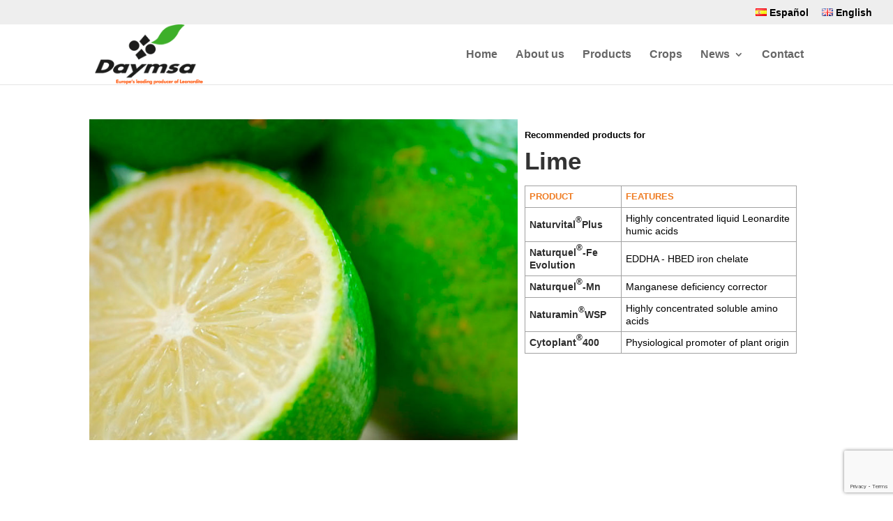

--- FILE ---
content_type: text/html; charset=UTF-8
request_url: https://daymsa.com/en/cultivo/lime/
body_size: 15095
content:
<!DOCTYPE html>
<html lang="en-GB">
<head>
	<meta charset="UTF-8" />
<meta http-equiv="X-UA-Compatible" content="IE=edge">
	<link rel="pingback" href="https://daymsa.com/xmlrpc.php" />

	<script type="text/javascript">
		document.documentElement.className = 'js';
	</script>

	<meta name='robots' content='index, follow, max-image-preview:large, max-snippet:-1, max-video-preview:-1' />
<link rel="alternate" href="https://daymsa.com/cultivo/lima/" hreflang="es" />
<link rel="alternate" href="https://daymsa.com/en/cultivo/lime/" hreflang="en" />

<!-- Google Tag Manager for WordPress by gtm4wp.com -->
<script data-cfasync="false" data-pagespeed-no-defer>
	var gtm4wp_datalayer_name = "dataLayer";
	var dataLayer = dataLayer || [];
</script>
<!-- End Google Tag Manager for WordPress by gtm4wp.com -->
	<!-- This site is optimized with the Yoast SEO plugin v26.7 - https://yoast.com/wordpress/plugins/seo/ -->
	<title>Lime - daymsa.com</title>
	<link rel="canonical" href="https://daymsa.com/en/cultivo/lime/" />
	<meta property="og:locale" content="en_GB" />
	<meta property="og:locale:alternate" content="es_ES" />
	<meta property="og:type" content="article" />
	<meta property="og:title" content="Lime - daymsa.com" />
	<meta property="og:url" content="https://daymsa.com/en/cultivo/lime/" />
	<meta property="og:site_name" content="daymsa.com" />
	<meta property="article:modified_time" content="2019-04-02T08:09:07+00:00" />
	<meta property="og:image" content="https://daymsa.com/wp-content/uploads/imgcul/lima-lime.jpg" />
	<meta property="og:image:width" content="1" />
	<meta property="og:image:height" content="1" />
	<meta property="og:image:type" content="image/jpeg" />
	<meta name="twitter:card" content="summary_large_image" />
	<meta name="twitter:label1" content="Estimated reading time" />
	<meta name="twitter:data1" content="3 minutes" />
	<script type="application/ld+json" class="yoast-schema-graph">{"@context":"https://schema.org","@graph":[{"@type":"WebPage","@id":"https://daymsa.com/en/cultivo/lime/","url":"https://daymsa.com/en/cultivo/lime/","name":"Lime - daymsa.com","isPartOf":{"@id":"https://daymsa.com/en/home/#website"},"primaryImageOfPage":{"@id":"https://daymsa.com/en/cultivo/lime/#primaryimage"},"image":{"@id":"https://daymsa.com/en/cultivo/lime/#primaryimage"},"thumbnailUrl":"https://daymsa.com/wp-content/uploads/imgcul/lima-lime.jpg","datePublished":"2016-09-25T23:10:48+00:00","dateModified":"2019-04-02T08:09:07+00:00","breadcrumb":{"@id":"https://daymsa.com/en/cultivo/lime/#breadcrumb"},"inLanguage":"en-GB","potentialAction":[{"@type":"ReadAction","target":["https://daymsa.com/en/cultivo/lime/"]}]},{"@type":"ImageObject","inLanguage":"en-GB","@id":"https://daymsa.com/en/cultivo/lime/#primaryimage","url":"https://daymsa.com/wp-content/uploads/imgcul/lima-lime.jpg","contentUrl":"https://daymsa.com/wp-content/uploads/imgcul/lima-lime.jpg"},{"@type":"BreadcrumbList","@id":"https://daymsa.com/en/cultivo/lime/#breadcrumb","itemListElement":[{"@type":"ListItem","position":1,"name":"Home","item":"https://daymsa.com/en/home/"},{"@type":"ListItem","position":2,"name":"Lime"}]},{"@type":"WebSite","@id":"https://daymsa.com/en/home/#website","url":"https://daymsa.com/en/home/","name":"daymsa.com","description":"","potentialAction":[{"@type":"SearchAction","target":{"@type":"EntryPoint","urlTemplate":"https://daymsa.com/en/home/?s={search_term_string}"},"query-input":{"@type":"PropertyValueSpecification","valueRequired":true,"valueName":"search_term_string"}}],"inLanguage":"en-GB"}]}</script>
	<!-- / Yoast SEO plugin. -->


<link rel="alternate" type="application/rss+xml" title="daymsa.com &raquo; Feed" href="https://daymsa.com/en/feed/" />
<link rel="alternate" type="application/rss+xml" title="daymsa.com &raquo; Comments Feed" href="https://daymsa.com/en/comments/feed/" />
<link rel="alternate" type="application/rss+xml" title="daymsa.com &raquo; Lime Comments Feed" href="https://daymsa.com/en/cultivo/lime/feed/" />
<link rel="alternate" title="oEmbed (JSON)" type="application/json+oembed" href="https://daymsa.com/wp-json/oembed/1.0/embed?url=https%3A%2F%2Fdaymsa.com%2Fen%2Fcultivo%2Flime%2F&#038;lang=en" />
<link rel="alternate" title="oEmbed (XML)" type="text/xml+oembed" href="https://daymsa.com/wp-json/oembed/1.0/embed?url=https%3A%2F%2Fdaymsa.com%2Fen%2Fcultivo%2Flime%2F&#038;format=xml&#038;lang=en" />
<meta content="Daymsa v.2.2" name="generator"/><style id='wp-emoji-styles-inline-css' type='text/css'>

	img.wp-smiley, img.emoji {
		display: inline !important;
		border: none !important;
		box-shadow: none !important;
		height: 1em !important;
		width: 1em !important;
		margin: 0 0.07em !important;
		vertical-align: -0.1em !important;
		background: none !important;
		padding: 0 !important;
	}
/*# sourceURL=wp-emoji-styles-inline-css */
</style>
<style id='wp-block-library-inline-css' type='text/css'>
:root{--wp-block-synced-color:#7a00df;--wp-block-synced-color--rgb:122,0,223;--wp-bound-block-color:var(--wp-block-synced-color);--wp-editor-canvas-background:#ddd;--wp-admin-theme-color:#007cba;--wp-admin-theme-color--rgb:0,124,186;--wp-admin-theme-color-darker-10:#006ba1;--wp-admin-theme-color-darker-10--rgb:0,107,160.5;--wp-admin-theme-color-darker-20:#005a87;--wp-admin-theme-color-darker-20--rgb:0,90,135;--wp-admin-border-width-focus:2px}@media (min-resolution:192dpi){:root{--wp-admin-border-width-focus:1.5px}}.wp-element-button{cursor:pointer}:root .has-very-light-gray-background-color{background-color:#eee}:root .has-very-dark-gray-background-color{background-color:#313131}:root .has-very-light-gray-color{color:#eee}:root .has-very-dark-gray-color{color:#313131}:root .has-vivid-green-cyan-to-vivid-cyan-blue-gradient-background{background:linear-gradient(135deg,#00d084,#0693e3)}:root .has-purple-crush-gradient-background{background:linear-gradient(135deg,#34e2e4,#4721fb 50%,#ab1dfe)}:root .has-hazy-dawn-gradient-background{background:linear-gradient(135deg,#faaca8,#dad0ec)}:root .has-subdued-olive-gradient-background{background:linear-gradient(135deg,#fafae1,#67a671)}:root .has-atomic-cream-gradient-background{background:linear-gradient(135deg,#fdd79a,#004a59)}:root .has-nightshade-gradient-background{background:linear-gradient(135deg,#330968,#31cdcf)}:root .has-midnight-gradient-background{background:linear-gradient(135deg,#020381,#2874fc)}:root{--wp--preset--font-size--normal:16px;--wp--preset--font-size--huge:42px}.has-regular-font-size{font-size:1em}.has-larger-font-size{font-size:2.625em}.has-normal-font-size{font-size:var(--wp--preset--font-size--normal)}.has-huge-font-size{font-size:var(--wp--preset--font-size--huge)}.has-text-align-center{text-align:center}.has-text-align-left{text-align:left}.has-text-align-right{text-align:right}.has-fit-text{white-space:nowrap!important}#end-resizable-editor-section{display:none}.aligncenter{clear:both}.items-justified-left{justify-content:flex-start}.items-justified-center{justify-content:center}.items-justified-right{justify-content:flex-end}.items-justified-space-between{justify-content:space-between}.screen-reader-text{border:0;clip-path:inset(50%);height:1px;margin:-1px;overflow:hidden;padding:0;position:absolute;width:1px;word-wrap:normal!important}.screen-reader-text:focus{background-color:#ddd;clip-path:none;color:#444;display:block;font-size:1em;height:auto;left:5px;line-height:normal;padding:15px 23px 14px;text-decoration:none;top:5px;width:auto;z-index:100000}html :where(.has-border-color){border-style:solid}html :where([style*=border-top-color]){border-top-style:solid}html :where([style*=border-right-color]){border-right-style:solid}html :where([style*=border-bottom-color]){border-bottom-style:solid}html :where([style*=border-left-color]){border-left-style:solid}html :where([style*=border-width]){border-style:solid}html :where([style*=border-top-width]){border-top-style:solid}html :where([style*=border-right-width]){border-right-style:solid}html :where([style*=border-bottom-width]){border-bottom-style:solid}html :where([style*=border-left-width]){border-left-style:solid}html :where(img[class*=wp-image-]){height:auto;max-width:100%}:where(figure){margin:0 0 1em}html :where(.is-position-sticky){--wp-admin--admin-bar--position-offset:var(--wp-admin--admin-bar--height,0px)}@media screen and (max-width:600px){html :where(.is-position-sticky){--wp-admin--admin-bar--position-offset:0px}}

/*# sourceURL=wp-block-library-inline-css */
</style><style id='global-styles-inline-css' type='text/css'>
:root{--wp--preset--aspect-ratio--square: 1;--wp--preset--aspect-ratio--4-3: 4/3;--wp--preset--aspect-ratio--3-4: 3/4;--wp--preset--aspect-ratio--3-2: 3/2;--wp--preset--aspect-ratio--2-3: 2/3;--wp--preset--aspect-ratio--16-9: 16/9;--wp--preset--aspect-ratio--9-16: 9/16;--wp--preset--color--black: #000000;--wp--preset--color--cyan-bluish-gray: #abb8c3;--wp--preset--color--white: #ffffff;--wp--preset--color--pale-pink: #f78da7;--wp--preset--color--vivid-red: #cf2e2e;--wp--preset--color--luminous-vivid-orange: #ff6900;--wp--preset--color--luminous-vivid-amber: #fcb900;--wp--preset--color--light-green-cyan: #7bdcb5;--wp--preset--color--vivid-green-cyan: #00d084;--wp--preset--color--pale-cyan-blue: #8ed1fc;--wp--preset--color--vivid-cyan-blue: #0693e3;--wp--preset--color--vivid-purple: #9b51e0;--wp--preset--gradient--vivid-cyan-blue-to-vivid-purple: linear-gradient(135deg,rgb(6,147,227) 0%,rgb(155,81,224) 100%);--wp--preset--gradient--light-green-cyan-to-vivid-green-cyan: linear-gradient(135deg,rgb(122,220,180) 0%,rgb(0,208,130) 100%);--wp--preset--gradient--luminous-vivid-amber-to-luminous-vivid-orange: linear-gradient(135deg,rgb(252,185,0) 0%,rgb(255,105,0) 100%);--wp--preset--gradient--luminous-vivid-orange-to-vivid-red: linear-gradient(135deg,rgb(255,105,0) 0%,rgb(207,46,46) 100%);--wp--preset--gradient--very-light-gray-to-cyan-bluish-gray: linear-gradient(135deg,rgb(238,238,238) 0%,rgb(169,184,195) 100%);--wp--preset--gradient--cool-to-warm-spectrum: linear-gradient(135deg,rgb(74,234,220) 0%,rgb(151,120,209) 20%,rgb(207,42,186) 40%,rgb(238,44,130) 60%,rgb(251,105,98) 80%,rgb(254,248,76) 100%);--wp--preset--gradient--blush-light-purple: linear-gradient(135deg,rgb(255,206,236) 0%,rgb(152,150,240) 100%);--wp--preset--gradient--blush-bordeaux: linear-gradient(135deg,rgb(254,205,165) 0%,rgb(254,45,45) 50%,rgb(107,0,62) 100%);--wp--preset--gradient--luminous-dusk: linear-gradient(135deg,rgb(255,203,112) 0%,rgb(199,81,192) 50%,rgb(65,88,208) 100%);--wp--preset--gradient--pale-ocean: linear-gradient(135deg,rgb(255,245,203) 0%,rgb(182,227,212) 50%,rgb(51,167,181) 100%);--wp--preset--gradient--electric-grass: linear-gradient(135deg,rgb(202,248,128) 0%,rgb(113,206,126) 100%);--wp--preset--gradient--midnight: linear-gradient(135deg,rgb(2,3,129) 0%,rgb(40,116,252) 100%);--wp--preset--font-size--small: 13px;--wp--preset--font-size--medium: 20px;--wp--preset--font-size--large: 36px;--wp--preset--font-size--x-large: 42px;--wp--preset--spacing--20: 0.44rem;--wp--preset--spacing--30: 0.67rem;--wp--preset--spacing--40: 1rem;--wp--preset--spacing--50: 1.5rem;--wp--preset--spacing--60: 2.25rem;--wp--preset--spacing--70: 3.38rem;--wp--preset--spacing--80: 5.06rem;--wp--preset--shadow--natural: 6px 6px 9px rgba(0, 0, 0, 0.2);--wp--preset--shadow--deep: 12px 12px 50px rgba(0, 0, 0, 0.4);--wp--preset--shadow--sharp: 6px 6px 0px rgba(0, 0, 0, 0.2);--wp--preset--shadow--outlined: 6px 6px 0px -3px rgb(255, 255, 255), 6px 6px rgb(0, 0, 0);--wp--preset--shadow--crisp: 6px 6px 0px rgb(0, 0, 0);}:root { --wp--style--global--content-size: 823px;--wp--style--global--wide-size: 1080px; }:where(body) { margin: 0; }.wp-site-blocks > .alignleft { float: left; margin-right: 2em; }.wp-site-blocks > .alignright { float: right; margin-left: 2em; }.wp-site-blocks > .aligncenter { justify-content: center; margin-left: auto; margin-right: auto; }:where(.is-layout-flex){gap: 0.5em;}:where(.is-layout-grid){gap: 0.5em;}.is-layout-flow > .alignleft{float: left;margin-inline-start: 0;margin-inline-end: 2em;}.is-layout-flow > .alignright{float: right;margin-inline-start: 2em;margin-inline-end: 0;}.is-layout-flow > .aligncenter{margin-left: auto !important;margin-right: auto !important;}.is-layout-constrained > .alignleft{float: left;margin-inline-start: 0;margin-inline-end: 2em;}.is-layout-constrained > .alignright{float: right;margin-inline-start: 2em;margin-inline-end: 0;}.is-layout-constrained > .aligncenter{margin-left: auto !important;margin-right: auto !important;}.is-layout-constrained > :where(:not(.alignleft):not(.alignright):not(.alignfull)){max-width: var(--wp--style--global--content-size);margin-left: auto !important;margin-right: auto !important;}.is-layout-constrained > .alignwide{max-width: var(--wp--style--global--wide-size);}body .is-layout-flex{display: flex;}.is-layout-flex{flex-wrap: wrap;align-items: center;}.is-layout-flex > :is(*, div){margin: 0;}body .is-layout-grid{display: grid;}.is-layout-grid > :is(*, div){margin: 0;}body{padding-top: 0px;padding-right: 0px;padding-bottom: 0px;padding-left: 0px;}:root :where(.wp-element-button, .wp-block-button__link){background-color: #32373c;border-width: 0;color: #fff;font-family: inherit;font-size: inherit;font-style: inherit;font-weight: inherit;letter-spacing: inherit;line-height: inherit;padding-top: calc(0.667em + 2px);padding-right: calc(1.333em + 2px);padding-bottom: calc(0.667em + 2px);padding-left: calc(1.333em + 2px);text-decoration: none;text-transform: inherit;}.has-black-color{color: var(--wp--preset--color--black) !important;}.has-cyan-bluish-gray-color{color: var(--wp--preset--color--cyan-bluish-gray) !important;}.has-white-color{color: var(--wp--preset--color--white) !important;}.has-pale-pink-color{color: var(--wp--preset--color--pale-pink) !important;}.has-vivid-red-color{color: var(--wp--preset--color--vivid-red) !important;}.has-luminous-vivid-orange-color{color: var(--wp--preset--color--luminous-vivid-orange) !important;}.has-luminous-vivid-amber-color{color: var(--wp--preset--color--luminous-vivid-amber) !important;}.has-light-green-cyan-color{color: var(--wp--preset--color--light-green-cyan) !important;}.has-vivid-green-cyan-color{color: var(--wp--preset--color--vivid-green-cyan) !important;}.has-pale-cyan-blue-color{color: var(--wp--preset--color--pale-cyan-blue) !important;}.has-vivid-cyan-blue-color{color: var(--wp--preset--color--vivid-cyan-blue) !important;}.has-vivid-purple-color{color: var(--wp--preset--color--vivid-purple) !important;}.has-black-background-color{background-color: var(--wp--preset--color--black) !important;}.has-cyan-bluish-gray-background-color{background-color: var(--wp--preset--color--cyan-bluish-gray) !important;}.has-white-background-color{background-color: var(--wp--preset--color--white) !important;}.has-pale-pink-background-color{background-color: var(--wp--preset--color--pale-pink) !important;}.has-vivid-red-background-color{background-color: var(--wp--preset--color--vivid-red) !important;}.has-luminous-vivid-orange-background-color{background-color: var(--wp--preset--color--luminous-vivid-orange) !important;}.has-luminous-vivid-amber-background-color{background-color: var(--wp--preset--color--luminous-vivid-amber) !important;}.has-light-green-cyan-background-color{background-color: var(--wp--preset--color--light-green-cyan) !important;}.has-vivid-green-cyan-background-color{background-color: var(--wp--preset--color--vivid-green-cyan) !important;}.has-pale-cyan-blue-background-color{background-color: var(--wp--preset--color--pale-cyan-blue) !important;}.has-vivid-cyan-blue-background-color{background-color: var(--wp--preset--color--vivid-cyan-blue) !important;}.has-vivid-purple-background-color{background-color: var(--wp--preset--color--vivid-purple) !important;}.has-black-border-color{border-color: var(--wp--preset--color--black) !important;}.has-cyan-bluish-gray-border-color{border-color: var(--wp--preset--color--cyan-bluish-gray) !important;}.has-white-border-color{border-color: var(--wp--preset--color--white) !important;}.has-pale-pink-border-color{border-color: var(--wp--preset--color--pale-pink) !important;}.has-vivid-red-border-color{border-color: var(--wp--preset--color--vivid-red) !important;}.has-luminous-vivid-orange-border-color{border-color: var(--wp--preset--color--luminous-vivid-orange) !important;}.has-luminous-vivid-amber-border-color{border-color: var(--wp--preset--color--luminous-vivid-amber) !important;}.has-light-green-cyan-border-color{border-color: var(--wp--preset--color--light-green-cyan) !important;}.has-vivid-green-cyan-border-color{border-color: var(--wp--preset--color--vivid-green-cyan) !important;}.has-pale-cyan-blue-border-color{border-color: var(--wp--preset--color--pale-cyan-blue) !important;}.has-vivid-cyan-blue-border-color{border-color: var(--wp--preset--color--vivid-cyan-blue) !important;}.has-vivid-purple-border-color{border-color: var(--wp--preset--color--vivid-purple) !important;}.has-vivid-cyan-blue-to-vivid-purple-gradient-background{background: var(--wp--preset--gradient--vivid-cyan-blue-to-vivid-purple) !important;}.has-light-green-cyan-to-vivid-green-cyan-gradient-background{background: var(--wp--preset--gradient--light-green-cyan-to-vivid-green-cyan) !important;}.has-luminous-vivid-amber-to-luminous-vivid-orange-gradient-background{background: var(--wp--preset--gradient--luminous-vivid-amber-to-luminous-vivid-orange) !important;}.has-luminous-vivid-orange-to-vivid-red-gradient-background{background: var(--wp--preset--gradient--luminous-vivid-orange-to-vivid-red) !important;}.has-very-light-gray-to-cyan-bluish-gray-gradient-background{background: var(--wp--preset--gradient--very-light-gray-to-cyan-bluish-gray) !important;}.has-cool-to-warm-spectrum-gradient-background{background: var(--wp--preset--gradient--cool-to-warm-spectrum) !important;}.has-blush-light-purple-gradient-background{background: var(--wp--preset--gradient--blush-light-purple) !important;}.has-blush-bordeaux-gradient-background{background: var(--wp--preset--gradient--blush-bordeaux) !important;}.has-luminous-dusk-gradient-background{background: var(--wp--preset--gradient--luminous-dusk) !important;}.has-pale-ocean-gradient-background{background: var(--wp--preset--gradient--pale-ocean) !important;}.has-electric-grass-gradient-background{background: var(--wp--preset--gradient--electric-grass) !important;}.has-midnight-gradient-background{background: var(--wp--preset--gradient--midnight) !important;}.has-small-font-size{font-size: var(--wp--preset--font-size--small) !important;}.has-medium-font-size{font-size: var(--wp--preset--font-size--medium) !important;}.has-large-font-size{font-size: var(--wp--preset--font-size--large) !important;}.has-x-large-font-size{font-size: var(--wp--preset--font-size--x-large) !important;}
/*# sourceURL=global-styles-inline-css */
</style>

<link rel='stylesheet' id='cf7-styler-for-divi-css' href='https://daymsa.com/wp-content/plugins/cf7-styler-for-divi/dist/css/builder4.css?ver=2.3.4' type='text/css' media='all' />
<link rel='stylesheet' id='contact-form-7-css' href='https://daymsa.com/wp-content/plugins/contact-form-7/includes/css/styles.css?ver=6.1.4' type='text/css' media='all' />
<link rel='stylesheet' id='gdrcpts-css' href='https://daymsa.com/wp-content/plugins/gdrcpts/public/css/gdrcpts-public.css?ver=1.0.0' type='text/css' media='all' />
<link rel='stylesheet' id='divi-style-parent-css' href='https://daymsa.com/wp-content/themes/Divi/style-static-cpt.min.css?ver=4.27.5' type='text/css' media='all' />
<link rel='stylesheet' id='divi-style-css' href='https://daymsa.com/wp-content/themes/daymsa/style.css?ver=4.27.5' type='text/css' media='all' />
<script type="text/javascript" src="https://daymsa.com/wp-includes/js/jquery/jquery.min.js?ver=3.7.1" id="jquery-core-js"></script>
<script type="text/javascript" src="https://daymsa.com/wp-includes/js/jquery/jquery-migrate.min.js?ver=3.4.1" id="jquery-migrate-js"></script>
<script type="text/javascript" src="https://daymsa.com/wp-content/plugins/gdrcpts/public/js/gdrcpts-public.js?ver=1.0.0" id="gdrcpts-js"></script>
<link rel="https://api.w.org/" href="https://daymsa.com/wp-json/" /><link rel="EditURI" type="application/rsd+xml" title="RSD" href="https://daymsa.com/xmlrpc.php?rsd" />
<meta name="generator" content="WordPress 6.9" />
<link rel='shortlink' href='https://daymsa.com/?p=3684' />
<script type="text/javascript">
(function(url){
	if(/(?:Chrome\/26\.0\.1410\.63 Safari\/537\.31|WordfenceTestMonBot)/.test(navigator.userAgent)){ return; }
	var addEvent = function(evt, handler) {
		if (window.addEventListener) {
			document.addEventListener(evt, handler, false);
		} else if (window.attachEvent) {
			document.attachEvent('on' + evt, handler);
		}
	};
	var removeEvent = function(evt, handler) {
		if (window.removeEventListener) {
			document.removeEventListener(evt, handler, false);
		} else if (window.detachEvent) {
			document.detachEvent('on' + evt, handler);
		}
	};
	var evts = 'contextmenu dblclick drag dragend dragenter dragleave dragover dragstart drop keydown keypress keyup mousedown mousemove mouseout mouseover mouseup mousewheel scroll'.split(' ');
	var logHuman = function() {
		if (window.wfLogHumanRan) { return; }
		window.wfLogHumanRan = true;
		var wfscr = document.createElement('script');
		wfscr.type = 'text/javascript';
		wfscr.async = true;
		wfscr.src = url + '&r=' + Math.random();
		(document.getElementsByTagName('head')[0]||document.getElementsByTagName('body')[0]).appendChild(wfscr);
		for (var i = 0; i < evts.length; i++) {
			removeEvent(evts[i], logHuman);
		}
	};
	for (var i = 0; i < evts.length; i++) {
		addEvent(evts[i], logHuman);
	}
})('//daymsa.com/?wordfence_lh=1&hid=683969165781B8310D3F4AE5821BA12D');
</script>
<!-- Google Tag Manager for WordPress by gtm4wp.com -->
<!-- GTM Container placement set to automatic -->
<script data-cfasync="false" data-pagespeed-no-defer type="text/javascript">
	var dataLayer_content = {"pagePostType":"cultivo","pagePostType2":"single-cultivo","pagePostAuthor":"gdreputacion"};
	dataLayer.push( dataLayer_content );
</script>
<script data-cfasync="false" data-pagespeed-no-defer type="text/javascript">
(function(w,d,s,l,i){w[l]=w[l]||[];w[l].push({'gtm.start':
new Date().getTime(),event:'gtm.js'});var f=d.getElementsByTagName(s)[0],
j=d.createElement(s),dl=l!='dataLayer'?'&l='+l:'';j.async=true;j.src=
'//www.googletagmanager.com/gtm.js?id='+i+dl;f.parentNode.insertBefore(j,f);
})(window,document,'script','dataLayer','GTM-TBSRLCJ');
</script>
<!-- End Google Tag Manager for WordPress by gtm4wp.com --><meta name="viewport" content="width=device-width, initial-scale=1.0, maximum-scale=1.0, user-scalable=0" /><link rel="shortcut icon" href="/wp-content/uploads/2018/10/daymsa.ico" /><link rel="stylesheet" id="et-core-unified-cpt-3684-cached-inline-styles" href="https://daymsa.com/wp-content/et-cache/3684/et-core-unified-cpt-3684.min.css?ver=1764958143" /><link rel="stylesheet" id="et-core-unified-3684-cached-inline-styles" href="https://daymsa.com/wp-content/et-cache/3684/et-core-unified-3684.min.css?ver=1764958143" /></head>
<body data-rsssl=1 class="wp-singular cultivo-template-default single single-cultivo postid-3684 wp-theme-Divi wp-child-theme-daymsa et_pb_button_helper_class et_fullwidth_secondary_nav et_fixed_nav et_show_nav et_secondary_nav_enabled et_secondary_nav_only_menu et_primary_nav_dropdown_animation_fade et_secondary_nav_dropdown_animation_fade et_header_style_left et_pb_footer_columns_1_2__1_4 et_cover_background et_pb_gutter osx et_pb_gutters3 et_pb_pagebuilder_layout et_smooth_scroll et_no_sidebar et_divi_theme et-db">

<!-- GTM Container placement set to automatic -->
<!-- Google Tag Manager (noscript) -->
				<noscript><iframe src="https://www.googletagmanager.com/ns.html?id=GTM-TBSRLCJ" height="0" width="0" style="display:none;visibility:hidden" aria-hidden="true"></iframe></noscript>
<!-- End Google Tag Manager (noscript) -->	<div id="page-container">

					<div id="top-header">
			<div class="container clearfix">

			
				<div id="et-secondary-menu">
				<ul id="et-secondary-nav" class="menu"><li class="lang-item lang-item-47 lang-item-es lang-item-first menu-item menu-item-type-custom menu-item-object-custom menu-item-3769-es"><a href="https://daymsa.com/cultivo/lima/" hreflang="es-ES" lang="es-ES"><img src="[data-uri]" alt="" width="16" height="11" style="width: 16px; height: 11px;" /><span style="margin-left:0.3em;">Español</span></a></li>
<li class="lang-item lang-item-50 lang-item-en current-lang menu-item menu-item-type-custom menu-item-object-custom menu-item-3769-en"><a href="https://daymsa.com/en/cultivo/lime/" hreflang="en-GB" lang="en-GB"><img src="[data-uri]" alt="" width="16" height="11" style="width: 16px; height: 11px;" /><span style="margin-left:0.3em;">English</span></a></li>
</ul>				</div>

			</div>
		</div>
		
	
			<header id="main-header" data-height-onload="71">
			<div class="container clearfix et_menu_container">
							<div class="logo_container">
					<span class="logo_helper"></span>
					<a href="https://daymsa.com/en/home/">
						<img src="/wp-content/uploads/logoDaymsa.png" width="190" height="100" alt="daymsa.com" id="logo" data-height-percentage="100" />
					</a>
				</div>
							<div id="et-top-navigation" data-height="71" data-fixed-height="67">
											<nav id="top-menu-nav">
						<ul id="top-menu" class="nav"><li id="menu-item-10127" class="menu-item menu-item-type-post_type menu-item-object-page menu-item-home menu-item-10127"><a href="https://daymsa.com/en/home/">Home</a></li>
<li id="menu-item-10126" class="menu-item menu-item-type-post_type menu-item-object-page menu-item-10126"><a href="https://daymsa.com/en/about-us/">About us</a></li>
<li id="menu-item-10477" class="menu-item menu-item-type-post_type menu-item-object-page menu-item-10477"><a href="https://daymsa.com/en/products/">Products</a></li>
<li id="menu-item-6362" class="menu-item menu-item-type-post_type menu-item-object-page menu-item-6362"><a href="https://daymsa.com/en/cultives/">Crops</a></li>
<li id="menu-item-10430" class="menu-item menu-item-type-post_type menu-item-object-page menu-item-has-children menu-item-10430"><a href="https://daymsa.com/en/news/">News</a>
<ul class="sub-menu">
	<li id="menu-item-10429" class="menu-item menu-item-type-post_type menu-item-object-page menu-item-10429"><a href="https://daymsa.com/en/daymsas-news/">Daymsa´s news</a></li>
	<li id="menu-item-10428" class="menu-item menu-item-type-post_type menu-item-object-page menu-item-10428"><a href="https://daymsa.com/en/technical-articles/">Technical articles</a></li>
</ul>
</li>
<li id="menu-item-6366" class="menu-item menu-item-type-post_type menu-item-object-page menu-item-6366"><a href="https://daymsa.com/en/contact/">Contact</a></li>
</ul>						</nav>
					
					
					
					
					<div id="et_mobile_nav_menu">
				<div class="mobile_nav closed">
					<span class="select_page">Select Page</span>
					<span class="mobile_menu_bar mobile_menu_bar_toggle"></span>
				</div>
			</div>				</div> <!-- #et-top-navigation -->
			</div> <!-- .container -->
					</header> <!-- #main-header -->
			<div id="et-main-area">
	
    <div class="container">
        <div id="primary" class="site-content col">
            <div id="content" role="main">
                                    
                    <article id="post-3684" class="post-3684 cultivo type-cultivo status-publish has-post-thumbnail hentry abc-l et_pb_post">
                        <div class="row main-info">
                            <div class="et_pb_column et_pb_column_1_2">
                                <div class="entry-content produc-imagen">
                                    <img src="https://daymsa.com/wp-content/uploads/imgcul/lima-lime.jpg" />                                </div>
                            </div>
                            <div class="et_pb_column et_pb_column_1_2 info-cultivo-box">
                                <span class="semigordo ">Recommended products for</span>
                                <h1 class="gordo">Lime</h1>
                                <table class="tablacultivo">
                                    <tr>
                                        <th class="naranja">Product</th>
                                        <th class="naranja">Features</th>
                                    </tr>

                                                                            <tr>
                                            <td class="verde semigordo">
                                                <a href="https://daymsa.com/en/producto/naturvital-plus/">Naturvital<sup>®</sup>Plus</a>
                                            </td>
                                            <td>Highly concentrated liquid Leonardite humic acids</td>
                                        </tr>
                                                                                <tr>
                                            <td class="verde semigordo">
                                                <a href="https://daymsa.com/en/producto/naturquel-fe-evolution-2/">Naturquel<sup>®</sup>-Fe Evolution</a>
                                            </td>
                                            <td>EDDHA - HBED iron chelate</td>
                                        </tr>
                                                                                <tr>
                                            <td class="verde semigordo">
                                                <a href="https://daymsa.com/en/producto/naturquel-mn-2/">Naturquel<sup>®</sup>-Mn</a>
                                            </td>
                                            <td>Manganese deficiency corrector</td>
                                        </tr>
                                                                                <tr>
                                            <td class="verde semigordo">
                                                <a href="https://daymsa.com/en/producto/naturamin-wsp-2/">Naturamin<sup>®</sup>WSP</a>
                                            </td>
                                            <td>Highly concentrated soluble amino acids</td>
                                        </tr>
                                                                                <tr>
                                            <td class="verde semigordo">
                                                <a href="https://daymsa.com/en/producto/cytoplant-400-2/">Cytoplant<sup>®</sup>400</a>
                                            </td>
                                            <td>Physiological promoter of plant origin</td>
                                        </tr>
                                        

                                </table>


                            </div>
                        </div>

                    </article><!-- #post -->

                
            </div><!-- #content -->
        </div>
    </div>

    <div class="row">
        <div id="et-boc" class="et-boc">
			
		<div class="et-l et-l--post">
			<div class="et_builder_inner_content et_pb_gutters3"><div class="et_pb_section et_pb_section_0 et_section_regular" >
				
				
				
				
				
				
				<div class="et_pb_row et_pb_row_0">
				<div class="et_pb_column et_pb_column_1_2 et_pb_column_0  et_pb_css_mix_blend_mode_passthrough">
				
				
				
				
				<div class="et_pb_module et_pb_text et_pb_text_0  et_pb_text_align_left et_pb_bg_layout_light">
				
				
				
				
				<div class="et_pb_text_inner"><p>The aim of Daymsa&#8217;s nutritional programme is to obtain balanced trees, which leads to increases in lime production and its visual and organoleptic qualities.</p>
<p>The tree begins its activity using the reserves it has built up in the course of the previous year. During this stage it is essential to supply biostimulants and soil improvers to improve root development and nutrient absorption. In this way we are able to boost the growth of the lime tree in the first years after it is planted.</p>
<p>Limes are a crop which is particularly sensitive to iron chlorosis, a physiopathy which takes the form of a yellowing of the leaves, significantly reducing production. It is caused by iron deficiency, which we must correct.</p>
<p>Supplying aminoacids stimulates the crop in stress situations (water, extreme temperatures, phytotoxicity, etc.). During flowering a biostimulant with cytokininic action stimulates cell division, improving the size of the fruits.</p></div>
			</div>
			</div><div class="et_pb_column et_pb_column_1_2 et_pb_column_1  et_pb_css_mix_blend_mode_passthrough et-last-child">
				
				
				
				
				
			<div id="et_pb_contact_form_0" class="et_pb_module et_pb_contact_form_0 et_pb_contact_form_container clearfix" data-form_unique_num="0" data-form_unique_id="">
				
				
				
				
				
				<div class="et-pb-contact-message"></div>
				
				<div class="et_pb_contact">
					<form class="et_pb_contact_form clearfix" method="post" action="https://daymsa.com/en/cultivo/lime/">
						<p class="et_pb_contact_field et_pb_contact_field_0 et_pb_contact_field_half" data-id="name" data-type="input">
				
				
				
				
				<label for="et_pb_contact_name_0" class="et_pb_contact_form_label">Name</label>
				<input type="text" id="et_pb_contact_name_0" class="input" value="" name="et_pb_contact_name_0" data-required_mark="required" data-field_type="input" data-original_id="name" placeholder="Name">
			</p><p class="et_pb_contact_field et_pb_contact_field_1 et_pb_contact_field_half et_pb_contact_field_last" data-id="email" data-type="email">
				
				
				
				
				<label for="et_pb_contact_email_0" class="et_pb_contact_form_label">Email</label>
				<input type="text" id="et_pb_contact_email_0" class="input" value="" name="et_pb_contact_email_0" data-required_mark="required" data-field_type="email" data-original_id="email" placeholder="Email">
			</p><p class="et_pb_contact_field et_pb_contact_field_2 et_pb_contact_field_last" data-id="message" data-type="text">
				
				
				
				
				<label for="et_pb_contact_message_0" class="et_pb_contact_form_label">Message</label>
				<textarea name="et_pb_contact_message_0" id="et_pb_contact_message_0" class="et_pb_contact_message input" data-required_mark="required" data-field_type="text" data-original_id="message" placeholder="Message"></textarea>
			</p>
						<input type="hidden" value="et_contact_proccess" name="et_pb_contactform_submit_0"/>
						<div class="et_contact_bottom_container">
							
							<button type="submit" name="et_builder_submit_button" class="et_pb_contact_submit et_pb_button">Submit</button>
						</div>
						<input type="hidden" id="_wpnonce-et-pb-contact-form-submitted-0" name="_wpnonce-et-pb-contact-form-submitted-0" value="cd03d40e26" /><input type="hidden" name="_wp_http_referer" value="/en/cultivo/lime/" />
					</form>
				</div>
			</div>
			
			</div>
				
				
				
				
			</div>
				
				
			</div>		</div>
	</div>
	
			
		</div>
		    </div>

    <div class="row col-md-12 cajabannerpie">
        <div class="container">
            <div id="primary" class="site-content col">
                <div id="content" role="main">
                    <div class="row">
                        <h4 class="txtblanco gordo">Would you like to search again?</h4><br/>

                        <div class="contenedor-flex">
                            <div>
                                <span class="blanco semigordo">Search by product</span>

                                <select name="productos" onChange="window.location.href=this.value" class="list_bottom_produc">
                                    <option selected="selected">Select a product</option>
                                    <option value="https://daymsa.com/en/producto/afterfruit-2/">AfterFruit<sup>®</sup></option><option value="https://daymsa.com/en/producto/aminohumic-2/">AminoHumic<sup>®</sup></option><option value="https://daymsa.com/en/producto/aminophos-2/">AminoPhos<sup>®</sup></option><option value="https://daymsa.com/en/producto/botaniazn/">Botania<sup>®</sup>-Zn</option><option value="https://daymsa.com/en/producto/calcifruit-2/">CalciFruit<sup>®</sup></option><option value="https://daymsa.com/en/producto/clariagua-2/">Clariagua<sup>®</sup></option><option value="https://daymsa.com/en/producto/copstar-2/">CopStar<sup>®</sup></option><option value="https://daymsa.com/en/producto/coyote-2/">Coyote<sup>®</sup></option><option value="https://daymsa.com/en/producto/crisostar-2/">Crisostar<sup>®</sup></option><option value="https://daymsa.com/en/producto/cytoplant-400-2/">Cytoplant<sup>®</sup>400</option><option value="https://daymsa.com/en/producto/eficalwsp-2/">Efical<sup>®</sup>WSP</option><option value="https://daymsa.com/en/producto/folitex-2/">Folitex<sup>®</sup></option><option value="https://daymsa.com/en/producto/garlitrol-forte-2/">Garlitrol<sup>®</sup>Forte<sup> Zn/Mn</sup></option><option value="https://daymsa.com/en/producto/guardian-2/">Guardian<sup>®</sup></option><option value="https://daymsa.com/en/producto/kaliol-2/">Kaliol<sup>®</sup></option><option value="https://daymsa.com/en/producto/madurel-2/">Madurel<sup>®</sup></option><option value="https://daymsa.com/en/producto/myskiam/">Myskiam<sup>®</sup></option><option value="https://daymsa.com/en/producto/naturacid-2/">Naturacid<sup>®</sup></option><option value="https://daymsa.com/en/producto/natural-wsp/">Natural<sup>®</sup>WSP</option><option value="https://daymsa.com/en/producto/naturamin-radicular-2/">Naturamin<sup>®</sup> Radicular</option><option value="https://daymsa.com/en/producto/naturamin-ca-2/">Naturamin<sup>®</sup>-Ca</option><option value="https://daymsa.com/en/producto/naturamin-cab-2/">Naturamin<sup>®</sup>-Ca/B</option><option value="https://daymsa.com/en/producto/naturamin-como-2/">Naturamin<sup>®</sup>-Co/Mo</option><option value="https://daymsa.com/en/producto/naturamin-zn-2/">Naturamin<sup>®</sup>-Zn</option><option value="https://daymsa.com/en/producto/naturamin-znmn-2/">Naturamin<sup>®</sup>-Zn/Mn</option><option value="https://daymsa.com/en/producto/naturamin-2/">Naturamin<sup>®</sup>NPK</option><option value="https://daymsa.com/en/producto/naturamin-plus/">Naturamin<sup>®</sup>Plus</option><option value="https://daymsa.com/en/producto/naturamin-wsp-2/">Naturamin<sup>®</sup>WSP</option><option value="https://daymsa.com/en/producto/naturcomplet-g/">Naturcomplet<sup>®</sup>G</option><option value="https://daymsa.com/en/producto/naturestim-2/">Naturestim<sup>®</sup></option><option value="https://daymsa.com/en/producto/naturfos-2/">Naturfos<sup>®</sup></option><option value="https://daymsa.com/en/producto/naturfos-ca-2/">Naturfos<sup>®</sup>-Ca</option><option value="https://daymsa.com/en/producto/naturfos-cab-2/">Naturfos<sup>®</sup>-Ca/B</option><option value="https://daymsa.com/en/producto/naturfos-mg-2/">Naturfos<sup>®</sup>-Mg</option><option value="https://daymsa.com/en/producto/naturfruit-2/">Naturfruit<sup>®</sup></option><option value="https://daymsa.com/en/producto/naturfruit-plus-2/">Naturfruit<sup>®</sup>Plus</option><option value="https://daymsa.com/en/producto/naturgard-2/">Naturgard<sup>®</sup></option><option value="https://daymsa.com/en/producto/naturmix-fe7-2/">Naturmix<sup>®</sup>-Fe7</option><option value="https://daymsa.com/en/producto/naturmix-mg-2/">Naturmix<sup>®</sup>-Mg</option><option value="https://daymsa.com/en/producto/naturmix-l-2/">Naturmix<sup>®</sup>L</option><option value="https://daymsa.com/en/producto/naturquel-b-2/">Naturquel<sup>®</sup>-B</option><option value="https://daymsa.com/en/producto/naturquel-ca-2/">Naturquel<sup>®</sup>-Ca</option><option value="https://daymsa.com/en/producto/naturquel-cab-2/">Naturquel<sup>®</sup>-Ca/B</option><option value="https://daymsa.com/en/producto/naturquel-fe-classic/">Naturquel<sup>®</sup>-Fe Classic</option><option value="https://daymsa.com/en/producto/naturquel-fe-4-0/">Naturquel<sup>®</sup>-Fe Core</option><option value="https://daymsa.com/en/producto/naturquel-fe-evolution-2/">Naturquel<sup>®</sup>-Fe Evolution</option><option value="https://daymsa.com/en/producto/naturquel-mg/">Naturquel<sup>®</sup>-Mg</option><option value="https://daymsa.com/en/producto/naturquel-mn-2/">Naturquel<sup>®</sup>-Mn</option><option value="https://daymsa.com/en/producto/naturquel-zn/">Naturquel<sup>®</sup>-Zn</option><option value="https://daymsa.com/en/producto/naturquel-znmn-2/">Naturquel<sup>®</sup>-Zn/Mn</option><option value="https://daymsa.com/en/producto/natursal-2/">Natursal<sup>®</sup></option><option value="https://daymsa.com/en/producto/natursal-express-2/">Natursal<sup>®</sup>Express</option><option value="https://daymsa.com/en/producto/naturvital-boro/">Naturvital<sup>®</sup>-Boro</option><option value="https://daymsa.com/en/producto/naturvital-16-2/">Naturvital<sup>®</sup>16</option><option value="https://daymsa.com/en/producto/naturvital-plus/">Naturvital<sup>®</sup>Plus</option><option value="https://daymsa.com/en/producto/nitroactive/">Nitroactive<sup>®</sup></option><option value="https://daymsa.com/en/producto/nuptak-2/">Nuptak<sup>®</sup></option><option value="https://daymsa.com/en/producto/oxytur-2/">Oxytur<sup>®</sup></option><option value="https://daymsa.com/en/producto/pleniflor-2/">PleniFlor<sup>®</sup></option><option value="https://daymsa.com/en/producto/podex-2/">Podex<sup>®</sup></option><option value="https://daymsa.com/en/producto/profilm-2/">ProFilm<sup>®</sup></option><option value="https://daymsa.com/en/producto/promostart-2/">PromoStart<sup>®</sup></option><option value="https://daymsa.com/en/producto/raiza-2/">Raiza<sup>®</sup></option><option value="https://daymsa.com/en/producto/regulacid-2/">Regulacid<sup>®</sup></option><option value="https://daymsa.com/en/producto/retenol-2/">Retenol<sup>®</sup></option><option value="https://daymsa.com/en/producto/soillum/">Soillum<sup>®</sup></option><option value="https://daymsa.com/en/producto/syncron/">Syncron<sup>®</sup></option><option value="https://daymsa.com/en/producto/terrenova-2/">Terrenova<sup>®</sup></option><option value="https://daymsa.com/en/producto/thunderzn/">Thunder<sup>®</sup>-Zn</option><option value="https://daymsa.com/en/producto/valtar-2/">Valtar<sup>®</sup></option><option value="https://daymsa.com/en/producto/viproots-2/">Viproots<sup>®</sup></option>                                </select>
                            </div>
                            <div>

                                <span class="blanco semigordo">Search by crop</span>

                                <select name="productos" onChange="window.location.href=this.value" class="list_bottom_cult">>
                                    <option selected="selected">Select a crop</option>
                                    <option value="https://daymsa.com/en/cultivo/almond/">Almond</option><option value="https://daymsa.com/en/cultivo/apple/">Apple</option><option value="https://daymsa.com/en/cultivo/apricot/">Apricot</option><option value="https://daymsa.com/en/cultivo/aromatic-plants/">Aromatic Plants</option><option value="https://daymsa.com/en/cultivo/artichoke/">Artichoke</option><option value="https://daymsa.com/en/cultivo/asparragus/">Asparragus</option><option value="https://daymsa.com/en/cultivo/aubergine-eggplant/">Aubergine / Eggplant</option><option value="https://daymsa.com/en/cultivo/avocado/">Avocado</option><option value="https://daymsa.com/en/cultivo/banana/">Banana</option><option value="https://daymsa.com/en/cultivo/barley/">Barley</option><option value="https://daymsa.com/en/cultivo/beans/">Beans</option><option value="https://daymsa.com/en/cultivo/beetroot-sugar-beet/">Beetroot / Sugar Beet</option><option value="https://daymsa.com/en/cultivo/blackberry/">Blackberry</option><option value="https://daymsa.com/en/cultivo/blueberry/">Blueberry</option><option value="https://daymsa.com/en/cultivo/borage/">Borage</option><option value="https://daymsa.com/en/cultivo/broad-beans/">Broad Beans</option><option value="https://daymsa.com/en/cultivo/broccoli/">Broccoli</option><option value="https://daymsa.com/en/cultivo/brussels-sprouts/">Brussel´s Sprouts</option><option value="https://daymsa.com/en/cultivo/cabbage/">Cabbage</option><option value="https://daymsa.com/en/cultivo/capers/">Capers</option><option value="https://daymsa.com/en/cultivo/cardoon/">Cardoon</option><option value="https://daymsa.com/en/cultivo/carrot/">Carrot</option><option value="https://daymsa.com/en/cultivo/cashew/">Cashew</option><option value="https://daymsa.com/en/cultivo/cauliflower/">Cauliflower</option><option value="https://daymsa.com/en/cultivo/celery/">Celery</option><option value="https://daymsa.com/en/cultivo/cereals/">Cereals</option><option value="https://daymsa.com/en/cultivo/chard/">Chard</option><option value="https://daymsa.com/en/cultivo/cherry/">Cherry</option><option value="https://daymsa.com/en/cultivo/chestnut/">Chestnut</option><option value="https://daymsa.com/en/cultivo/chickpea/">Chickpea</option><option value="https://daymsa.com/en/cultivo/chicory/">Chicory</option><option value="https://daymsa.com/en/cultivo/chilli/">Chilli</option><option value="https://daymsa.com/en/cultivo/cocoa/">Cocoa</option><option value="https://daymsa.com/en/cultivo/coconut/">Coconut</option><option value="https://daymsa.com/en/cultivo/coffee/">Coffee</option><option value="https://daymsa.com/en/cultivo/corn/">Corn</option><option value="https://daymsa.com/en/cultivo/cotton/">Cotton</option><option value="https://daymsa.com/en/cultivo/courguette/">Courgette / Zucchini</option><option value="https://daymsa.com/en/cultivo/cucumber/">Cucumber</option><option value="https://daymsa.com/en/cultivo/custard-apple/">Custard Apple</option><option value="https://daymsa.com/en/cultivo/date/">Date</option><option value="https://daymsa.com/en/cultivo/endive/">Endive</option><option value="https://daymsa.com/en/cultivo/escarole/">Escarole</option><option value="https://daymsa.com/en/cultivo/figs/">Figs</option><option value="https://daymsa.com/en/cultivo/flax-seeds/">Flax seeds</option><option value="https://daymsa.com/en/cultivo/forage-legumes/">Forage legumes</option><option value="https://daymsa.com/en/cultivo/garlic/">Garlic</option><option value="https://daymsa.com/en/cultivo/grapefruit/">Grapefruit</option><option value="https://daymsa.com/en/cultivo/grass/">Grass</option><option value="https://daymsa.com/en/cultivo/guava/">Guava</option><option value="https://daymsa.com/en/cultivo/hazelnut/">Hazelnut</option><option value="https://daymsa.com/en/cultivo/hops/">Hops</option><option value="https://daymsa.com/en/cultivo/kaki-persimmon/">Kaki Persimmon</option><option value="https://daymsa.com/en/cultivo/lambs-lettuce/">Lamb´s Lettuce</option><option value="https://daymsa.com/en/cultivo/leek/">Leek</option><option value="https://daymsa.com/en/cultivo/lemon/">Lemon</option><option value="https://daymsa.com/en/cultivo/lentils/">Lentils</option><option value="https://daymsa.com/en/cultivo/lettuce/">Lettuce</option><option value="https://daymsa.com/en/cultivo/lime/">Lime</option><option value="https://daymsa.com/en/cultivo/loquat/">Loquat</option><option value="https://daymsa.com/en/cultivo/lychee/">Lychee</option><option value="https://daymsa.com/en/cultivo/macadamia-nut/">Macadamia Nut</option><option value="https://daymsa.com/en/cultivo/millet/">Millet</option><option value="https://daymsa.com/en/cultivo/mulberry/">Mulberry</option><option value="https://daymsa.com/en/cultivo/nectarine/">Nectarine</option><option value="https://daymsa.com/en/cultivo/oat/">Oat</option><option value="https://daymsa.com/en/cultivo/oil-palm/">Oil Palm</option><option value="https://daymsa.com/en/cultivo/olive/">Olive</option><option value="https://daymsa.com/en/cultivo/onion/">Onion</option><option value="https://daymsa.com/en/cultivo/orange/">Orange</option><option value="https://daymsa.com/en/cultivo/ornamentals/">Ornamentals</option><option value="https://daymsa.com/en/cultivo/passion-fruit/">Passion Fruit</option><option value="https://daymsa.com/en/cultivo/peach/">Peach</option><option value="https://daymsa.com/en/cultivo/peanuts/">Peanuts</option><option value="https://daymsa.com/en/cultivo/pear/">Pear</option><option value="https://daymsa.com/en/cultivo/peas/">Peas</option><option value="https://daymsa.com/en/cultivo/peppers/">Peppers</option><option value="https://daymsa.com/en/cultivo/pineapple/">Pineapple</option><option value="https://daymsa.com/en/cultivo/pistachio/">Pistachio</option><option value="https://daymsa.com/en/cultivo/platerine/">Platerine</option><option value="https://daymsa.com/en/cultivo/plum/">Plum</option><option value="https://daymsa.com/en/cultivo/pomegranate/">Pomegranate</option><option value="https://daymsa.com/en/cultivo/potato/">Potato</option><option value="https://daymsa.com/en/cultivo/pumpkin/">Pumpkin</option><option value="https://daymsa.com/en/cultivo/quince/">Quince</option><option value="https://daymsa.com/en/cultivo/radish/">Radish</option><option value="https://daymsa.com/en/cultivo/rapeseed/">Rapeseed</option><option value="https://daymsa.com/en/cultivo/raspberry/">Raspberry</option><option value="https://daymsa.com/en/cultivo/redcurrant/">Redcurrant</option><option value="https://daymsa.com/en/cultivo/rice/">Rice</option><option value="https://daymsa.com/en/cultivo/rose/">Rose</option><option value="https://daymsa.com/en/cultivo/rubber-tree/">Rubber Tree</option><option value="https://daymsa.com/en/cultivo/rye/">Rye</option><option value="https://daymsa.com/en/cultivo/salsify/">Salsify</option><option value="https://daymsa.com/en/cultivo/saturn-peach/">Saturn Peach</option><option value="https://daymsa.com/en/cultivo/sesame/">Sesame</option><option value="https://daymsa.com/en/cultivo/shallot/">Shallot</option><option value="https://daymsa.com/en/cultivo/sloes/">Sloes</option><option value="https://daymsa.com/en/cultivo/sorghum/">Sorghum</option><option value="https://daymsa.com/en/cultivo/soursop/">Soursop</option><option value="https://daymsa.com/en/cultivo/soybean/">Soybean</option><option value="https://daymsa.com/en/cultivo/spinach/">Spinach</option><option value="https://daymsa.com/en/cultivo/strawberry/">Strawberry</option><option value="https://daymsa.com/en/cultivo/sugarcane/">Sugarcane</option><option value="https://daymsa.com/en/cultivo/sunflower/">Sunflower</option><option value="https://daymsa.com/en/cultivo/sweet-potato/">Sweet Potato</option><option value="https://daymsa.com/en/cultivo/table-grape/">Table Grape</option><option value="https://daymsa.com/en/cultivo/tangerine/">Tangerine</option><option value="https://daymsa.com/en/cultivo/tea/">Tea</option><option value="https://daymsa.com/en/cultivo/tiger-nut/">Tiger Nut</option><option value="https://daymsa.com/en/cultivo/tabaco-2/">Tobacco</option><option value="https://daymsa.com/en/cultivo/tomato/">Tomato</option><option value="https://daymsa.com/en/cultivo/turnip/">Turnip</option><option value="https://daymsa.com/en/cultivo/wallnut/">Walnut</option><option value="https://daymsa.com/en/cultivo/watermelon/">Watermelon</option><option value="https://daymsa.com/en/cultivo/wheat/">Wheat</option><option value="https://daymsa.com/en/cultivo/wine-grape/">Wine Grape</option>                                </select>
                            </div>
                            </div>
                        </div>
                    </div>
                </div>
            </div>
        </div>
    </div>
    <!-- #primary -->


			<footer id="main-footer">
				
<div class="container">
	<div id="footer-widgets" class="clearfix">
		<div class="footer-widget"><div id="text-3" class="fwidget et_pb_widget widget_text"><h4 class="title">Desarrollo Agrícola y Minero, S.A.</h4>			<div class="textwidget"><p>Camino de Enmedio nº 120, C.P. 50013, Zaragoza (Spain)</p>
<p>Coordinates  GPS: Latitude: 41.626840 ( 41º37&#8242; 36,63&#8243; N) Longitude: -0.854689 (0º 51&#8242; 16,88&#8243; W)</p>
<p>Tel. +34 976 46 15 16</p>
<p>Fax. +34 976 41 59 86</p>
</div>
		</div></div><div class="footer-widget"><div id="nav_menu-5" class="fwidget et_pb_widget widget_nav_menu"><h4 class="title">Information</h4><div class="menu-en-menu-principal-container"><ul id="menu-en-menu-principal" class="menu"><li class="menu-item menu-item-type-post_type menu-item-object-page menu-item-home menu-item-10127"><a href="https://daymsa.com/en/home/">Home</a></li>
<li class="menu-item menu-item-type-post_type menu-item-object-page menu-item-10126"><a href="https://daymsa.com/en/about-us/">About us</a></li>
<li class="menu-item menu-item-type-post_type menu-item-object-page menu-item-10477"><a href="https://daymsa.com/en/products/">Products</a></li>
<li class="menu-item menu-item-type-post_type menu-item-object-page menu-item-6362"><a href="https://daymsa.com/en/cultives/">Crops</a></li>
<li class="menu-item menu-item-type-post_type menu-item-object-page menu-item-has-children menu-item-10430"><a href="https://daymsa.com/en/news/">News</a>
<ul class="sub-menu">
	<li class="menu-item menu-item-type-post_type menu-item-object-page menu-item-10429"><a href="https://daymsa.com/en/daymsas-news/">Daymsa´s news</a></li>
	<li class="menu-item menu-item-type-post_type menu-item-object-page menu-item-10428"><a href="https://daymsa.com/en/technical-articles/">Technical articles</a></li>
</ul>
</li>
<li class="menu-item menu-item-type-post_type menu-item-object-page menu-item-6366"><a href="https://daymsa.com/en/contact/">Contact</a></li>
</ul></div></div></div><div class="footer-widget"><div id="nav_menu-6" class="fwidget et_pb_widget widget_nav_menu"><h4 class="title">Products</h4><div class="menu-en-productos-container"><ul id="menu-en-productos" class="menu"><li id="menu-item-10133" class="menu-item menu-item-type-taxonomy menu-item-object-gamadeproducto menu-item-10133"><a href="https://daymsa.com/en/gamadeproducto/bionutrients/">Bionutrients</a></li>
<li id="menu-item-12057" class="menu-item menu-item-type-taxonomy menu-item-object-gamadeproducto menu-item-12057"><a href="https://daymsa.com/en/gamadeproducto/microorganisms/">Microorganisms</a></li>
<li id="menu-item-10132" class="menu-item menu-item-type-taxonomy menu-item-object-gamadeproducto menu-item-10132"><a href="https://daymsa.com/en/gamadeproducto/specialities/">Specialities</a></li>
<li id="menu-item-10135" class="menu-item menu-item-type-taxonomy menu-item-object-gamadeproducto menu-item-10135"><a href="https://daymsa.com/en/gamadeproducto/soil-and-water-improvers/">Soil and Water Improvers</a></li>
<li id="menu-item-10134" class="menu-item menu-item-type-taxonomy menu-item-object-gamadeproducto menu-item-10134"><a href="https://daymsa.com/en/gamadeproducto/deficiency-correctors/">Deficiency Correctors</a></li>
</ul></div></div></div>	</div>
</div>


		
				<div id="et-footer-nav">
					<div class="container">
						<ul id="menu-en-legal" class="bottom-nav"><li id="menu-item-10155" class="menu-item menu-item-type-custom menu-item-object-custom menu-item-10155"><a>2024 ©</a></li>
<li id="menu-item-13125" class="menu-item menu-item-type-custom menu-item-object-custom menu-item-13125"><a href="https://samcanet.samca.com/samcanet">Restricted area |</a></li>
<li id="menu-item-10157" class="menu-item menu-item-type-post_type menu-item-object-page menu-item-privacy-policy menu-item-10157"><a rel="privacy-policy" href="https://daymsa.com/en/privacy-policy-2/">Privacy Policy</a></li>
<li id="menu-item-10158" class="menu-item menu-item-type-custom menu-item-object-custom menu-item-10158"><a>|</a></li>
<li id="menu-item-10156" class="menu-item menu-item-type-post_type menu-item-object-page menu-item-10156"><a href="https://daymsa.com/en/cookies-policy/">Cookies Policy</a></li>
<li id="menu-item-13002" class="menu-item menu-item-type-custom menu-item-object-custom menu-item-13002"><a>|</a></li>
<li id="menu-item-13003" class="menu-item menu-item-type-custom menu-item-object-custom menu-item-13003"><a href="https://gruposamca.com/infosamca-channel/">InfoSAMCA Channel</a></li>
<li id="menu-item-13004" class="menu-item menu-item-type-custom menu-item-object-custom menu-item-13004"><a>|</a></li>
<li id="menu-item-13005" class="menu-item menu-item-type-custom menu-item-object-custom menu-item-13005"><a href="https://gruposamca.com/en/corporate-information/">Corporate information</a></li>
</ul>					</div>
				</div>

			
				<div id="footer-bottom">
					<div class="container clearfix">
									</div>
				</div>
			</footer>
		</div>


	</div>

	<script type="speculationrules">
{"prefetch":[{"source":"document","where":{"and":[{"href_matches":"/*"},{"not":{"href_matches":["/wp-*.php","/wp-admin/*","/wp-content/uploads/*","/wp-content/*","/wp-content/plugins/*","/wp-content/themes/daymsa/*","/wp-content/themes/Divi/*","/*\\?(.+)"]}},{"not":{"selector_matches":"a[rel~=\"nofollow\"]"}},{"not":{"selector_matches":".no-prefetch, .no-prefetch a"}}]},"eagerness":"conservative"}]}
</script>
<script type="text/javascript" src="https://daymsa.com/wp-includes/js/dist/hooks.min.js?ver=dd5603f07f9220ed27f1" id="wp-hooks-js"></script>
<script type="text/javascript" src="https://daymsa.com/wp-includes/js/dist/i18n.min.js?ver=c26c3dc7bed366793375" id="wp-i18n-js"></script>
<script type="text/javascript" id="wp-i18n-js-after">
/* <![CDATA[ */
wp.i18n.setLocaleData( { 'text direction\u0004ltr': [ 'ltr' ] } );
//# sourceURL=wp-i18n-js-after
/* ]]> */
</script>
<script type="text/javascript" src="https://daymsa.com/wp-content/plugins/contact-form-7/includes/swv/js/index.js?ver=6.1.4" id="swv-js"></script>
<script type="text/javascript" id="contact-form-7-js-before">
/* <![CDATA[ */
var wpcf7 = {
    "api": {
        "root": "https:\/\/daymsa.com\/wp-json\/",
        "namespace": "contact-form-7\/v1"
    },
    "cached": 1
};
//# sourceURL=contact-form-7-js-before
/* ]]> */
</script>
<script type="text/javascript" src="https://daymsa.com/wp-content/plugins/contact-form-7/includes/js/index.js?ver=6.1.4" id="contact-form-7-js"></script>
<script type="text/javascript" id="pll_cookie_script-js-after">
/* <![CDATA[ */
(function() {
				var expirationDate = new Date();
				expirationDate.setTime( expirationDate.getTime() + 31536000 * 1000 );
				document.cookie = "pll_language=en; expires=" + expirationDate.toUTCString() + "; path=/; secure; SameSite=Lax";
			}());

//# sourceURL=pll_cookie_script-js-after
/* ]]> */
</script>
<script type="text/javascript" id="divi-custom-script-js-extra">
/* <![CDATA[ */
var DIVI = {"item_count":"%d Item","items_count":"%d Items"};
var et_builder_utils_params = {"condition":{"diviTheme":true,"extraTheme":false},"scrollLocations":["app","top"],"builderScrollLocations":{"desktop":"app","tablet":"app","phone":"app"},"onloadScrollLocation":"app","builderType":"fe"};
var et_frontend_scripts = {"builderCssContainerPrefix":"#et-boc","builderCssLayoutPrefix":"#et-boc .et-l"};
var et_pb_custom = {"ajaxurl":"https://daymsa.com/wp-admin/admin-ajax.php","images_uri":"https://daymsa.com/wp-content/themes/Divi/images","builder_images_uri":"https://daymsa.com/wp-content/themes/Divi/includes/builder/images","et_frontend_nonce":"981a148140","subscription_failed":"Please, check the fields below to make sure you entered the correct information.","et_ab_log_nonce":"1bea0b59d8","fill_message":"Please, fill in the following fields:","contact_error_message":"Please, fix the following errors:","invalid":"Invalid email","captcha":"Captcha","prev":"Prev","previous":"Previous","next":"Next","wrong_captcha":"You entered the wrong number in captcha.","wrong_checkbox":"Checkbox","ignore_waypoints":"no","is_divi_theme_used":"1","widget_search_selector":".widget_search","ab_tests":[],"is_ab_testing_active":"","page_id":"3684","unique_test_id":"","ab_bounce_rate":"5","is_cache_plugin_active":"no","is_shortcode_tracking":"","tinymce_uri":"https://daymsa.com/wp-content/themes/Divi/includes/builder/frontend-builder/assets/vendors","accent_color":"#7EBEC5","waypoints_options":[]};
var et_pb_box_shadow_elements = [];
//# sourceURL=divi-custom-script-js-extra
/* ]]> */
</script>
<script type="text/javascript" src="https://daymsa.com/wp-content/themes/Divi/js/scripts.min.js?ver=4.27.5" id="divi-custom-script-js"></script>
<script type="text/javascript" src="https://daymsa.com/wp-content/themes/Divi/js/smoothscroll.js?ver=4.27.5" id="smoothscroll-js"></script>
<script type="text/javascript" src="https://daymsa.com/wp-content/themes/Divi/core/admin/js/es6-promise.auto.min.js?ver=4.27.5" id="es6-promise-js"></script>
<script type="text/javascript" src="https://www.google.com/recaptcha/api.js?render=6Lf7XbEcAAAAACGEAq47OLB05UyCIiycp7-49VRZ&amp;ver=4.27.5" id="et-recaptcha-v3-js"></script>
<script type="text/javascript" id="et-core-api-spam-recaptcha-js-extra">
/* <![CDATA[ */
var et_core_api_spam_recaptcha = {"site_key":"6Lf7XbEcAAAAACGEAq47OLB05UyCIiycp7-49VRZ","page_action":{"action":"lime"}};
//# sourceURL=et-core-api-spam-recaptcha-js-extra
/* ]]> */
</script>
<script type="text/javascript" src="https://daymsa.com/wp-content/themes/Divi/core/admin/js/recaptcha.js?ver=4.27.5" id="et-core-api-spam-recaptcha-js"></script>
<script type="text/javascript" src="https://daymsa.com/wp-content/themes/Divi/includes/builder/feature/dynamic-assets/assets/js/jquery.fitvids.js?ver=4.27.5" id="fitvids-js"></script>
<script type="text/javascript" src="https://daymsa.com/wp-includes/js/comment-reply.min.js?ver=6.9" id="comment-reply-js" async="async" data-wp-strategy="async" fetchpriority="low"></script>
<script type="text/javascript" src="https://daymsa.com/wp-content/themes/Divi/includes/builder/feature/dynamic-assets/assets/js/jquery.mobile.js?ver=4.27.5" id="jquery-mobile-js"></script>
<script type="text/javascript" src="https://daymsa.com/wp-content/themes/Divi/includes/builder/feature/dynamic-assets/assets/js/magnific-popup.js?ver=4.27.5" id="magnific-popup-js"></script>
<script type="text/javascript" src="https://daymsa.com/wp-content/themes/Divi/includes/builder/feature/dynamic-assets/assets/js/easypiechart.js?ver=4.27.5" id="easypiechart-js"></script>
<script type="text/javascript" src="https://daymsa.com/wp-content/themes/Divi/includes/builder/feature/dynamic-assets/assets/js/salvattore.js?ver=4.27.5" id="salvattore-js"></script>
<script type="text/javascript" id="et-builder-cpt-modules-wrapper-js-extra">
/* <![CDATA[ */
var et_modules_wrapper = {"builderCssContainerPrefix":"#et-boc","builderCssLayoutPrefix":"#et-boc .et-l"};
//# sourceURL=et-builder-cpt-modules-wrapper-js-extra
/* ]]> */
</script>
<script type="text/javascript" src="https://daymsa.com/wp-content/themes/Divi/includes/builder/scripts/cpt-modules-wrapper.js?ver=4.27.5" id="et-builder-cpt-modules-wrapper-js"></script>
<script type="text/javascript" src="https://daymsa.com/wp-content/themes/Divi/core/admin/js/common.js?ver=4.27.5" id="et-core-common-js"></script>
<script type="text/javascript" src="https://www.google.com/recaptcha/api.js?render=6LeQDsgZAAAAANJ4Kibag00T8GyWcmRG8dZYI9bQ&amp;ver=3.0" id="google-recaptcha-js"></script>
<script type="text/javascript" src="https://daymsa.com/wp-includes/js/dist/vendor/wp-polyfill.min.js?ver=3.15.0" id="wp-polyfill-js"></script>
<script type="text/javascript" id="wpcf7-recaptcha-js-before">
/* <![CDATA[ */
var wpcf7_recaptcha = {
    "sitekey": "6LeQDsgZAAAAANJ4Kibag00T8GyWcmRG8dZYI9bQ",
    "actions": {
        "homepage": "homepage",
        "contactform": "contactform"
    }
};
//# sourceURL=wpcf7-recaptcha-js-before
/* ]]> */
</script>
<script type="text/javascript" src="https://daymsa.com/wp-content/plugins/contact-form-7/modules/recaptcha/index.js?ver=6.1.4" id="wpcf7-recaptcha-js"></script>
<script type="text/javascript" id="et-builder-modules-script-motion-js-extra">
/* <![CDATA[ */
var et_pb_motion_elements = {"desktop":[],"tablet":[],"phone":[]};
//# sourceURL=et-builder-modules-script-motion-js-extra
/* ]]> */
</script>
<script type="text/javascript" src="https://daymsa.com/wp-content/themes/Divi/includes/builder/feature/dynamic-assets/assets/js/motion-effects.js?ver=4.27.5" id="et-builder-modules-script-motion-js"></script>
<script type="text/javascript" id="et-builder-modules-script-sticky-js-extra">
/* <![CDATA[ */
var et_pb_sticky_elements = [];
//# sourceURL=et-builder-modules-script-sticky-js-extra
/* ]]> */
</script>
<script type="text/javascript" src="https://daymsa.com/wp-content/themes/Divi/includes/builder/feature/dynamic-assets/assets/js/sticky-elements.js?ver=4.27.5" id="et-builder-modules-script-sticky-js"></script>
<script id="wp-emoji-settings" type="application/json">
{"baseUrl":"https://s.w.org/images/core/emoji/17.0.2/72x72/","ext":".png","svgUrl":"https://s.w.org/images/core/emoji/17.0.2/svg/","svgExt":".svg","source":{"concatemoji":"https://daymsa.com/wp-includes/js/wp-emoji-release.min.js?ver=6.9"}}
</script>
<script type="module">
/* <![CDATA[ */
/*! This file is auto-generated */
const a=JSON.parse(document.getElementById("wp-emoji-settings").textContent),o=(window._wpemojiSettings=a,"wpEmojiSettingsSupports"),s=["flag","emoji"];function i(e){try{var t={supportTests:e,timestamp:(new Date).valueOf()};sessionStorage.setItem(o,JSON.stringify(t))}catch(e){}}function c(e,t,n){e.clearRect(0,0,e.canvas.width,e.canvas.height),e.fillText(t,0,0);t=new Uint32Array(e.getImageData(0,0,e.canvas.width,e.canvas.height).data);e.clearRect(0,0,e.canvas.width,e.canvas.height),e.fillText(n,0,0);const a=new Uint32Array(e.getImageData(0,0,e.canvas.width,e.canvas.height).data);return t.every((e,t)=>e===a[t])}function p(e,t){e.clearRect(0,0,e.canvas.width,e.canvas.height),e.fillText(t,0,0);var n=e.getImageData(16,16,1,1);for(let e=0;e<n.data.length;e++)if(0!==n.data[e])return!1;return!0}function u(e,t,n,a){switch(t){case"flag":return n(e,"\ud83c\udff3\ufe0f\u200d\u26a7\ufe0f","\ud83c\udff3\ufe0f\u200b\u26a7\ufe0f")?!1:!n(e,"\ud83c\udde8\ud83c\uddf6","\ud83c\udde8\u200b\ud83c\uddf6")&&!n(e,"\ud83c\udff4\udb40\udc67\udb40\udc62\udb40\udc65\udb40\udc6e\udb40\udc67\udb40\udc7f","\ud83c\udff4\u200b\udb40\udc67\u200b\udb40\udc62\u200b\udb40\udc65\u200b\udb40\udc6e\u200b\udb40\udc67\u200b\udb40\udc7f");case"emoji":return!a(e,"\ud83e\u1fac8")}return!1}function f(e,t,n,a){let r;const o=(r="undefined"!=typeof WorkerGlobalScope&&self instanceof WorkerGlobalScope?new OffscreenCanvas(300,150):document.createElement("canvas")).getContext("2d",{willReadFrequently:!0}),s=(o.textBaseline="top",o.font="600 32px Arial",{});return e.forEach(e=>{s[e]=t(o,e,n,a)}),s}function r(e){var t=document.createElement("script");t.src=e,t.defer=!0,document.head.appendChild(t)}a.supports={everything:!0,everythingExceptFlag:!0},new Promise(t=>{let n=function(){try{var e=JSON.parse(sessionStorage.getItem(o));if("object"==typeof e&&"number"==typeof e.timestamp&&(new Date).valueOf()<e.timestamp+604800&&"object"==typeof e.supportTests)return e.supportTests}catch(e){}return null}();if(!n){if("undefined"!=typeof Worker&&"undefined"!=typeof OffscreenCanvas&&"undefined"!=typeof URL&&URL.createObjectURL&&"undefined"!=typeof Blob)try{var e="postMessage("+f.toString()+"("+[JSON.stringify(s),u.toString(),c.toString(),p.toString()].join(",")+"));",a=new Blob([e],{type:"text/javascript"});const r=new Worker(URL.createObjectURL(a),{name:"wpTestEmojiSupports"});return void(r.onmessage=e=>{i(n=e.data),r.terminate(),t(n)})}catch(e){}i(n=f(s,u,c,p))}t(n)}).then(e=>{for(const n in e)a.supports[n]=e[n],a.supports.everything=a.supports.everything&&a.supports[n],"flag"!==n&&(a.supports.everythingExceptFlag=a.supports.everythingExceptFlag&&a.supports[n]);var t;a.supports.everythingExceptFlag=a.supports.everythingExceptFlag&&!a.supports.flag,a.supports.everything||((t=a.source||{}).concatemoji?r(t.concatemoji):t.wpemoji&&t.twemoji&&(r(t.twemoji),r(t.wpemoji)))});
//# sourceURL=https://daymsa.com/wp-includes/js/wp-emoji-loader.min.js
/* ]]> */
</script>
<script type="text/javascript">
window.addEventListener("load", function(event) {
jQuery(".cfx_form_main,.wpcf7-form,.wpforms-form,.gform_wrapper form").each(function(){
var form=jQuery(this); 
var screen_width=""; var screen_height="";
 if(screen_width == ""){
 if(screen){
   screen_width=screen.width;  
 }else{
     screen_width=jQuery(window).width();
 }    }  
  if(screen_height == ""){
 if(screen){
   screen_height=screen.height;  
 }else{
     screen_height=jQuery(window).height();
 }    }
form.append('<input type="hidden" name="vx_width" value="'+screen_width+'">');
form.append('<input type="hidden" name="vx_height" value="'+screen_height+'">');
form.append('<input type="hidden" name="vx_url" value="'+window.location.href+'">');  
}); 

});
</script> 
</body>
</html>

<!--
Performance optimized by W3 Total Cache. Learn more: https://www.boldgrid.com/w3-total-cache/?utm_source=w3tc&utm_medium=footer_comment&utm_campaign=free_plugin


Served from: daymsa.com @ 2026-01-13 07:47:16 by W3 Total Cache
-->

--- FILE ---
content_type: text/html; charset=utf-8
request_url: https://www.google.com/recaptcha/api2/anchor?ar=1&k=6Lf7XbEcAAAAACGEAq47OLB05UyCIiycp7-49VRZ&co=aHR0cHM6Ly9kYXltc2EuY29tOjQ0Mw..&hl=en&v=PoyoqOPhxBO7pBk68S4YbpHZ&size=invisible&anchor-ms=20000&execute-ms=30000&cb=n245airjf62q
body_size: 48812
content:
<!DOCTYPE HTML><html dir="ltr" lang="en"><head><meta http-equiv="Content-Type" content="text/html; charset=UTF-8">
<meta http-equiv="X-UA-Compatible" content="IE=edge">
<title>reCAPTCHA</title>
<style type="text/css">
/* cyrillic-ext */
@font-face {
  font-family: 'Roboto';
  font-style: normal;
  font-weight: 400;
  font-stretch: 100%;
  src: url(//fonts.gstatic.com/s/roboto/v48/KFO7CnqEu92Fr1ME7kSn66aGLdTylUAMa3GUBHMdazTgWw.woff2) format('woff2');
  unicode-range: U+0460-052F, U+1C80-1C8A, U+20B4, U+2DE0-2DFF, U+A640-A69F, U+FE2E-FE2F;
}
/* cyrillic */
@font-face {
  font-family: 'Roboto';
  font-style: normal;
  font-weight: 400;
  font-stretch: 100%;
  src: url(//fonts.gstatic.com/s/roboto/v48/KFO7CnqEu92Fr1ME7kSn66aGLdTylUAMa3iUBHMdazTgWw.woff2) format('woff2');
  unicode-range: U+0301, U+0400-045F, U+0490-0491, U+04B0-04B1, U+2116;
}
/* greek-ext */
@font-face {
  font-family: 'Roboto';
  font-style: normal;
  font-weight: 400;
  font-stretch: 100%;
  src: url(//fonts.gstatic.com/s/roboto/v48/KFO7CnqEu92Fr1ME7kSn66aGLdTylUAMa3CUBHMdazTgWw.woff2) format('woff2');
  unicode-range: U+1F00-1FFF;
}
/* greek */
@font-face {
  font-family: 'Roboto';
  font-style: normal;
  font-weight: 400;
  font-stretch: 100%;
  src: url(//fonts.gstatic.com/s/roboto/v48/KFO7CnqEu92Fr1ME7kSn66aGLdTylUAMa3-UBHMdazTgWw.woff2) format('woff2');
  unicode-range: U+0370-0377, U+037A-037F, U+0384-038A, U+038C, U+038E-03A1, U+03A3-03FF;
}
/* math */
@font-face {
  font-family: 'Roboto';
  font-style: normal;
  font-weight: 400;
  font-stretch: 100%;
  src: url(//fonts.gstatic.com/s/roboto/v48/KFO7CnqEu92Fr1ME7kSn66aGLdTylUAMawCUBHMdazTgWw.woff2) format('woff2');
  unicode-range: U+0302-0303, U+0305, U+0307-0308, U+0310, U+0312, U+0315, U+031A, U+0326-0327, U+032C, U+032F-0330, U+0332-0333, U+0338, U+033A, U+0346, U+034D, U+0391-03A1, U+03A3-03A9, U+03B1-03C9, U+03D1, U+03D5-03D6, U+03F0-03F1, U+03F4-03F5, U+2016-2017, U+2034-2038, U+203C, U+2040, U+2043, U+2047, U+2050, U+2057, U+205F, U+2070-2071, U+2074-208E, U+2090-209C, U+20D0-20DC, U+20E1, U+20E5-20EF, U+2100-2112, U+2114-2115, U+2117-2121, U+2123-214F, U+2190, U+2192, U+2194-21AE, U+21B0-21E5, U+21F1-21F2, U+21F4-2211, U+2213-2214, U+2216-22FF, U+2308-230B, U+2310, U+2319, U+231C-2321, U+2336-237A, U+237C, U+2395, U+239B-23B7, U+23D0, U+23DC-23E1, U+2474-2475, U+25AF, U+25B3, U+25B7, U+25BD, U+25C1, U+25CA, U+25CC, U+25FB, U+266D-266F, U+27C0-27FF, U+2900-2AFF, U+2B0E-2B11, U+2B30-2B4C, U+2BFE, U+3030, U+FF5B, U+FF5D, U+1D400-1D7FF, U+1EE00-1EEFF;
}
/* symbols */
@font-face {
  font-family: 'Roboto';
  font-style: normal;
  font-weight: 400;
  font-stretch: 100%;
  src: url(//fonts.gstatic.com/s/roboto/v48/KFO7CnqEu92Fr1ME7kSn66aGLdTylUAMaxKUBHMdazTgWw.woff2) format('woff2');
  unicode-range: U+0001-000C, U+000E-001F, U+007F-009F, U+20DD-20E0, U+20E2-20E4, U+2150-218F, U+2190, U+2192, U+2194-2199, U+21AF, U+21E6-21F0, U+21F3, U+2218-2219, U+2299, U+22C4-22C6, U+2300-243F, U+2440-244A, U+2460-24FF, U+25A0-27BF, U+2800-28FF, U+2921-2922, U+2981, U+29BF, U+29EB, U+2B00-2BFF, U+4DC0-4DFF, U+FFF9-FFFB, U+10140-1018E, U+10190-1019C, U+101A0, U+101D0-101FD, U+102E0-102FB, U+10E60-10E7E, U+1D2C0-1D2D3, U+1D2E0-1D37F, U+1F000-1F0FF, U+1F100-1F1AD, U+1F1E6-1F1FF, U+1F30D-1F30F, U+1F315, U+1F31C, U+1F31E, U+1F320-1F32C, U+1F336, U+1F378, U+1F37D, U+1F382, U+1F393-1F39F, U+1F3A7-1F3A8, U+1F3AC-1F3AF, U+1F3C2, U+1F3C4-1F3C6, U+1F3CA-1F3CE, U+1F3D4-1F3E0, U+1F3ED, U+1F3F1-1F3F3, U+1F3F5-1F3F7, U+1F408, U+1F415, U+1F41F, U+1F426, U+1F43F, U+1F441-1F442, U+1F444, U+1F446-1F449, U+1F44C-1F44E, U+1F453, U+1F46A, U+1F47D, U+1F4A3, U+1F4B0, U+1F4B3, U+1F4B9, U+1F4BB, U+1F4BF, U+1F4C8-1F4CB, U+1F4D6, U+1F4DA, U+1F4DF, U+1F4E3-1F4E6, U+1F4EA-1F4ED, U+1F4F7, U+1F4F9-1F4FB, U+1F4FD-1F4FE, U+1F503, U+1F507-1F50B, U+1F50D, U+1F512-1F513, U+1F53E-1F54A, U+1F54F-1F5FA, U+1F610, U+1F650-1F67F, U+1F687, U+1F68D, U+1F691, U+1F694, U+1F698, U+1F6AD, U+1F6B2, U+1F6B9-1F6BA, U+1F6BC, U+1F6C6-1F6CF, U+1F6D3-1F6D7, U+1F6E0-1F6EA, U+1F6F0-1F6F3, U+1F6F7-1F6FC, U+1F700-1F7FF, U+1F800-1F80B, U+1F810-1F847, U+1F850-1F859, U+1F860-1F887, U+1F890-1F8AD, U+1F8B0-1F8BB, U+1F8C0-1F8C1, U+1F900-1F90B, U+1F93B, U+1F946, U+1F984, U+1F996, U+1F9E9, U+1FA00-1FA6F, U+1FA70-1FA7C, U+1FA80-1FA89, U+1FA8F-1FAC6, U+1FACE-1FADC, U+1FADF-1FAE9, U+1FAF0-1FAF8, U+1FB00-1FBFF;
}
/* vietnamese */
@font-face {
  font-family: 'Roboto';
  font-style: normal;
  font-weight: 400;
  font-stretch: 100%;
  src: url(//fonts.gstatic.com/s/roboto/v48/KFO7CnqEu92Fr1ME7kSn66aGLdTylUAMa3OUBHMdazTgWw.woff2) format('woff2');
  unicode-range: U+0102-0103, U+0110-0111, U+0128-0129, U+0168-0169, U+01A0-01A1, U+01AF-01B0, U+0300-0301, U+0303-0304, U+0308-0309, U+0323, U+0329, U+1EA0-1EF9, U+20AB;
}
/* latin-ext */
@font-face {
  font-family: 'Roboto';
  font-style: normal;
  font-weight: 400;
  font-stretch: 100%;
  src: url(//fonts.gstatic.com/s/roboto/v48/KFO7CnqEu92Fr1ME7kSn66aGLdTylUAMa3KUBHMdazTgWw.woff2) format('woff2');
  unicode-range: U+0100-02BA, U+02BD-02C5, U+02C7-02CC, U+02CE-02D7, U+02DD-02FF, U+0304, U+0308, U+0329, U+1D00-1DBF, U+1E00-1E9F, U+1EF2-1EFF, U+2020, U+20A0-20AB, U+20AD-20C0, U+2113, U+2C60-2C7F, U+A720-A7FF;
}
/* latin */
@font-face {
  font-family: 'Roboto';
  font-style: normal;
  font-weight: 400;
  font-stretch: 100%;
  src: url(//fonts.gstatic.com/s/roboto/v48/KFO7CnqEu92Fr1ME7kSn66aGLdTylUAMa3yUBHMdazQ.woff2) format('woff2');
  unicode-range: U+0000-00FF, U+0131, U+0152-0153, U+02BB-02BC, U+02C6, U+02DA, U+02DC, U+0304, U+0308, U+0329, U+2000-206F, U+20AC, U+2122, U+2191, U+2193, U+2212, U+2215, U+FEFF, U+FFFD;
}
/* cyrillic-ext */
@font-face {
  font-family: 'Roboto';
  font-style: normal;
  font-weight: 500;
  font-stretch: 100%;
  src: url(//fonts.gstatic.com/s/roboto/v48/KFO7CnqEu92Fr1ME7kSn66aGLdTylUAMa3GUBHMdazTgWw.woff2) format('woff2');
  unicode-range: U+0460-052F, U+1C80-1C8A, U+20B4, U+2DE0-2DFF, U+A640-A69F, U+FE2E-FE2F;
}
/* cyrillic */
@font-face {
  font-family: 'Roboto';
  font-style: normal;
  font-weight: 500;
  font-stretch: 100%;
  src: url(//fonts.gstatic.com/s/roboto/v48/KFO7CnqEu92Fr1ME7kSn66aGLdTylUAMa3iUBHMdazTgWw.woff2) format('woff2');
  unicode-range: U+0301, U+0400-045F, U+0490-0491, U+04B0-04B1, U+2116;
}
/* greek-ext */
@font-face {
  font-family: 'Roboto';
  font-style: normal;
  font-weight: 500;
  font-stretch: 100%;
  src: url(//fonts.gstatic.com/s/roboto/v48/KFO7CnqEu92Fr1ME7kSn66aGLdTylUAMa3CUBHMdazTgWw.woff2) format('woff2');
  unicode-range: U+1F00-1FFF;
}
/* greek */
@font-face {
  font-family: 'Roboto';
  font-style: normal;
  font-weight: 500;
  font-stretch: 100%;
  src: url(//fonts.gstatic.com/s/roboto/v48/KFO7CnqEu92Fr1ME7kSn66aGLdTylUAMa3-UBHMdazTgWw.woff2) format('woff2');
  unicode-range: U+0370-0377, U+037A-037F, U+0384-038A, U+038C, U+038E-03A1, U+03A3-03FF;
}
/* math */
@font-face {
  font-family: 'Roboto';
  font-style: normal;
  font-weight: 500;
  font-stretch: 100%;
  src: url(//fonts.gstatic.com/s/roboto/v48/KFO7CnqEu92Fr1ME7kSn66aGLdTylUAMawCUBHMdazTgWw.woff2) format('woff2');
  unicode-range: U+0302-0303, U+0305, U+0307-0308, U+0310, U+0312, U+0315, U+031A, U+0326-0327, U+032C, U+032F-0330, U+0332-0333, U+0338, U+033A, U+0346, U+034D, U+0391-03A1, U+03A3-03A9, U+03B1-03C9, U+03D1, U+03D5-03D6, U+03F0-03F1, U+03F4-03F5, U+2016-2017, U+2034-2038, U+203C, U+2040, U+2043, U+2047, U+2050, U+2057, U+205F, U+2070-2071, U+2074-208E, U+2090-209C, U+20D0-20DC, U+20E1, U+20E5-20EF, U+2100-2112, U+2114-2115, U+2117-2121, U+2123-214F, U+2190, U+2192, U+2194-21AE, U+21B0-21E5, U+21F1-21F2, U+21F4-2211, U+2213-2214, U+2216-22FF, U+2308-230B, U+2310, U+2319, U+231C-2321, U+2336-237A, U+237C, U+2395, U+239B-23B7, U+23D0, U+23DC-23E1, U+2474-2475, U+25AF, U+25B3, U+25B7, U+25BD, U+25C1, U+25CA, U+25CC, U+25FB, U+266D-266F, U+27C0-27FF, U+2900-2AFF, U+2B0E-2B11, U+2B30-2B4C, U+2BFE, U+3030, U+FF5B, U+FF5D, U+1D400-1D7FF, U+1EE00-1EEFF;
}
/* symbols */
@font-face {
  font-family: 'Roboto';
  font-style: normal;
  font-weight: 500;
  font-stretch: 100%;
  src: url(//fonts.gstatic.com/s/roboto/v48/KFO7CnqEu92Fr1ME7kSn66aGLdTylUAMaxKUBHMdazTgWw.woff2) format('woff2');
  unicode-range: U+0001-000C, U+000E-001F, U+007F-009F, U+20DD-20E0, U+20E2-20E4, U+2150-218F, U+2190, U+2192, U+2194-2199, U+21AF, U+21E6-21F0, U+21F3, U+2218-2219, U+2299, U+22C4-22C6, U+2300-243F, U+2440-244A, U+2460-24FF, U+25A0-27BF, U+2800-28FF, U+2921-2922, U+2981, U+29BF, U+29EB, U+2B00-2BFF, U+4DC0-4DFF, U+FFF9-FFFB, U+10140-1018E, U+10190-1019C, U+101A0, U+101D0-101FD, U+102E0-102FB, U+10E60-10E7E, U+1D2C0-1D2D3, U+1D2E0-1D37F, U+1F000-1F0FF, U+1F100-1F1AD, U+1F1E6-1F1FF, U+1F30D-1F30F, U+1F315, U+1F31C, U+1F31E, U+1F320-1F32C, U+1F336, U+1F378, U+1F37D, U+1F382, U+1F393-1F39F, U+1F3A7-1F3A8, U+1F3AC-1F3AF, U+1F3C2, U+1F3C4-1F3C6, U+1F3CA-1F3CE, U+1F3D4-1F3E0, U+1F3ED, U+1F3F1-1F3F3, U+1F3F5-1F3F7, U+1F408, U+1F415, U+1F41F, U+1F426, U+1F43F, U+1F441-1F442, U+1F444, U+1F446-1F449, U+1F44C-1F44E, U+1F453, U+1F46A, U+1F47D, U+1F4A3, U+1F4B0, U+1F4B3, U+1F4B9, U+1F4BB, U+1F4BF, U+1F4C8-1F4CB, U+1F4D6, U+1F4DA, U+1F4DF, U+1F4E3-1F4E6, U+1F4EA-1F4ED, U+1F4F7, U+1F4F9-1F4FB, U+1F4FD-1F4FE, U+1F503, U+1F507-1F50B, U+1F50D, U+1F512-1F513, U+1F53E-1F54A, U+1F54F-1F5FA, U+1F610, U+1F650-1F67F, U+1F687, U+1F68D, U+1F691, U+1F694, U+1F698, U+1F6AD, U+1F6B2, U+1F6B9-1F6BA, U+1F6BC, U+1F6C6-1F6CF, U+1F6D3-1F6D7, U+1F6E0-1F6EA, U+1F6F0-1F6F3, U+1F6F7-1F6FC, U+1F700-1F7FF, U+1F800-1F80B, U+1F810-1F847, U+1F850-1F859, U+1F860-1F887, U+1F890-1F8AD, U+1F8B0-1F8BB, U+1F8C0-1F8C1, U+1F900-1F90B, U+1F93B, U+1F946, U+1F984, U+1F996, U+1F9E9, U+1FA00-1FA6F, U+1FA70-1FA7C, U+1FA80-1FA89, U+1FA8F-1FAC6, U+1FACE-1FADC, U+1FADF-1FAE9, U+1FAF0-1FAF8, U+1FB00-1FBFF;
}
/* vietnamese */
@font-face {
  font-family: 'Roboto';
  font-style: normal;
  font-weight: 500;
  font-stretch: 100%;
  src: url(//fonts.gstatic.com/s/roboto/v48/KFO7CnqEu92Fr1ME7kSn66aGLdTylUAMa3OUBHMdazTgWw.woff2) format('woff2');
  unicode-range: U+0102-0103, U+0110-0111, U+0128-0129, U+0168-0169, U+01A0-01A1, U+01AF-01B0, U+0300-0301, U+0303-0304, U+0308-0309, U+0323, U+0329, U+1EA0-1EF9, U+20AB;
}
/* latin-ext */
@font-face {
  font-family: 'Roboto';
  font-style: normal;
  font-weight: 500;
  font-stretch: 100%;
  src: url(//fonts.gstatic.com/s/roboto/v48/KFO7CnqEu92Fr1ME7kSn66aGLdTylUAMa3KUBHMdazTgWw.woff2) format('woff2');
  unicode-range: U+0100-02BA, U+02BD-02C5, U+02C7-02CC, U+02CE-02D7, U+02DD-02FF, U+0304, U+0308, U+0329, U+1D00-1DBF, U+1E00-1E9F, U+1EF2-1EFF, U+2020, U+20A0-20AB, U+20AD-20C0, U+2113, U+2C60-2C7F, U+A720-A7FF;
}
/* latin */
@font-face {
  font-family: 'Roboto';
  font-style: normal;
  font-weight: 500;
  font-stretch: 100%;
  src: url(//fonts.gstatic.com/s/roboto/v48/KFO7CnqEu92Fr1ME7kSn66aGLdTylUAMa3yUBHMdazQ.woff2) format('woff2');
  unicode-range: U+0000-00FF, U+0131, U+0152-0153, U+02BB-02BC, U+02C6, U+02DA, U+02DC, U+0304, U+0308, U+0329, U+2000-206F, U+20AC, U+2122, U+2191, U+2193, U+2212, U+2215, U+FEFF, U+FFFD;
}
/* cyrillic-ext */
@font-face {
  font-family: 'Roboto';
  font-style: normal;
  font-weight: 900;
  font-stretch: 100%;
  src: url(//fonts.gstatic.com/s/roboto/v48/KFO7CnqEu92Fr1ME7kSn66aGLdTylUAMa3GUBHMdazTgWw.woff2) format('woff2');
  unicode-range: U+0460-052F, U+1C80-1C8A, U+20B4, U+2DE0-2DFF, U+A640-A69F, U+FE2E-FE2F;
}
/* cyrillic */
@font-face {
  font-family: 'Roboto';
  font-style: normal;
  font-weight: 900;
  font-stretch: 100%;
  src: url(//fonts.gstatic.com/s/roboto/v48/KFO7CnqEu92Fr1ME7kSn66aGLdTylUAMa3iUBHMdazTgWw.woff2) format('woff2');
  unicode-range: U+0301, U+0400-045F, U+0490-0491, U+04B0-04B1, U+2116;
}
/* greek-ext */
@font-face {
  font-family: 'Roboto';
  font-style: normal;
  font-weight: 900;
  font-stretch: 100%;
  src: url(//fonts.gstatic.com/s/roboto/v48/KFO7CnqEu92Fr1ME7kSn66aGLdTylUAMa3CUBHMdazTgWw.woff2) format('woff2');
  unicode-range: U+1F00-1FFF;
}
/* greek */
@font-face {
  font-family: 'Roboto';
  font-style: normal;
  font-weight: 900;
  font-stretch: 100%;
  src: url(//fonts.gstatic.com/s/roboto/v48/KFO7CnqEu92Fr1ME7kSn66aGLdTylUAMa3-UBHMdazTgWw.woff2) format('woff2');
  unicode-range: U+0370-0377, U+037A-037F, U+0384-038A, U+038C, U+038E-03A1, U+03A3-03FF;
}
/* math */
@font-face {
  font-family: 'Roboto';
  font-style: normal;
  font-weight: 900;
  font-stretch: 100%;
  src: url(//fonts.gstatic.com/s/roboto/v48/KFO7CnqEu92Fr1ME7kSn66aGLdTylUAMawCUBHMdazTgWw.woff2) format('woff2');
  unicode-range: U+0302-0303, U+0305, U+0307-0308, U+0310, U+0312, U+0315, U+031A, U+0326-0327, U+032C, U+032F-0330, U+0332-0333, U+0338, U+033A, U+0346, U+034D, U+0391-03A1, U+03A3-03A9, U+03B1-03C9, U+03D1, U+03D5-03D6, U+03F0-03F1, U+03F4-03F5, U+2016-2017, U+2034-2038, U+203C, U+2040, U+2043, U+2047, U+2050, U+2057, U+205F, U+2070-2071, U+2074-208E, U+2090-209C, U+20D0-20DC, U+20E1, U+20E5-20EF, U+2100-2112, U+2114-2115, U+2117-2121, U+2123-214F, U+2190, U+2192, U+2194-21AE, U+21B0-21E5, U+21F1-21F2, U+21F4-2211, U+2213-2214, U+2216-22FF, U+2308-230B, U+2310, U+2319, U+231C-2321, U+2336-237A, U+237C, U+2395, U+239B-23B7, U+23D0, U+23DC-23E1, U+2474-2475, U+25AF, U+25B3, U+25B7, U+25BD, U+25C1, U+25CA, U+25CC, U+25FB, U+266D-266F, U+27C0-27FF, U+2900-2AFF, U+2B0E-2B11, U+2B30-2B4C, U+2BFE, U+3030, U+FF5B, U+FF5D, U+1D400-1D7FF, U+1EE00-1EEFF;
}
/* symbols */
@font-face {
  font-family: 'Roboto';
  font-style: normal;
  font-weight: 900;
  font-stretch: 100%;
  src: url(//fonts.gstatic.com/s/roboto/v48/KFO7CnqEu92Fr1ME7kSn66aGLdTylUAMaxKUBHMdazTgWw.woff2) format('woff2');
  unicode-range: U+0001-000C, U+000E-001F, U+007F-009F, U+20DD-20E0, U+20E2-20E4, U+2150-218F, U+2190, U+2192, U+2194-2199, U+21AF, U+21E6-21F0, U+21F3, U+2218-2219, U+2299, U+22C4-22C6, U+2300-243F, U+2440-244A, U+2460-24FF, U+25A0-27BF, U+2800-28FF, U+2921-2922, U+2981, U+29BF, U+29EB, U+2B00-2BFF, U+4DC0-4DFF, U+FFF9-FFFB, U+10140-1018E, U+10190-1019C, U+101A0, U+101D0-101FD, U+102E0-102FB, U+10E60-10E7E, U+1D2C0-1D2D3, U+1D2E0-1D37F, U+1F000-1F0FF, U+1F100-1F1AD, U+1F1E6-1F1FF, U+1F30D-1F30F, U+1F315, U+1F31C, U+1F31E, U+1F320-1F32C, U+1F336, U+1F378, U+1F37D, U+1F382, U+1F393-1F39F, U+1F3A7-1F3A8, U+1F3AC-1F3AF, U+1F3C2, U+1F3C4-1F3C6, U+1F3CA-1F3CE, U+1F3D4-1F3E0, U+1F3ED, U+1F3F1-1F3F3, U+1F3F5-1F3F7, U+1F408, U+1F415, U+1F41F, U+1F426, U+1F43F, U+1F441-1F442, U+1F444, U+1F446-1F449, U+1F44C-1F44E, U+1F453, U+1F46A, U+1F47D, U+1F4A3, U+1F4B0, U+1F4B3, U+1F4B9, U+1F4BB, U+1F4BF, U+1F4C8-1F4CB, U+1F4D6, U+1F4DA, U+1F4DF, U+1F4E3-1F4E6, U+1F4EA-1F4ED, U+1F4F7, U+1F4F9-1F4FB, U+1F4FD-1F4FE, U+1F503, U+1F507-1F50B, U+1F50D, U+1F512-1F513, U+1F53E-1F54A, U+1F54F-1F5FA, U+1F610, U+1F650-1F67F, U+1F687, U+1F68D, U+1F691, U+1F694, U+1F698, U+1F6AD, U+1F6B2, U+1F6B9-1F6BA, U+1F6BC, U+1F6C6-1F6CF, U+1F6D3-1F6D7, U+1F6E0-1F6EA, U+1F6F0-1F6F3, U+1F6F7-1F6FC, U+1F700-1F7FF, U+1F800-1F80B, U+1F810-1F847, U+1F850-1F859, U+1F860-1F887, U+1F890-1F8AD, U+1F8B0-1F8BB, U+1F8C0-1F8C1, U+1F900-1F90B, U+1F93B, U+1F946, U+1F984, U+1F996, U+1F9E9, U+1FA00-1FA6F, U+1FA70-1FA7C, U+1FA80-1FA89, U+1FA8F-1FAC6, U+1FACE-1FADC, U+1FADF-1FAE9, U+1FAF0-1FAF8, U+1FB00-1FBFF;
}
/* vietnamese */
@font-face {
  font-family: 'Roboto';
  font-style: normal;
  font-weight: 900;
  font-stretch: 100%;
  src: url(//fonts.gstatic.com/s/roboto/v48/KFO7CnqEu92Fr1ME7kSn66aGLdTylUAMa3OUBHMdazTgWw.woff2) format('woff2');
  unicode-range: U+0102-0103, U+0110-0111, U+0128-0129, U+0168-0169, U+01A0-01A1, U+01AF-01B0, U+0300-0301, U+0303-0304, U+0308-0309, U+0323, U+0329, U+1EA0-1EF9, U+20AB;
}
/* latin-ext */
@font-face {
  font-family: 'Roboto';
  font-style: normal;
  font-weight: 900;
  font-stretch: 100%;
  src: url(//fonts.gstatic.com/s/roboto/v48/KFO7CnqEu92Fr1ME7kSn66aGLdTylUAMa3KUBHMdazTgWw.woff2) format('woff2');
  unicode-range: U+0100-02BA, U+02BD-02C5, U+02C7-02CC, U+02CE-02D7, U+02DD-02FF, U+0304, U+0308, U+0329, U+1D00-1DBF, U+1E00-1E9F, U+1EF2-1EFF, U+2020, U+20A0-20AB, U+20AD-20C0, U+2113, U+2C60-2C7F, U+A720-A7FF;
}
/* latin */
@font-face {
  font-family: 'Roboto';
  font-style: normal;
  font-weight: 900;
  font-stretch: 100%;
  src: url(//fonts.gstatic.com/s/roboto/v48/KFO7CnqEu92Fr1ME7kSn66aGLdTylUAMa3yUBHMdazQ.woff2) format('woff2');
  unicode-range: U+0000-00FF, U+0131, U+0152-0153, U+02BB-02BC, U+02C6, U+02DA, U+02DC, U+0304, U+0308, U+0329, U+2000-206F, U+20AC, U+2122, U+2191, U+2193, U+2212, U+2215, U+FEFF, U+FFFD;
}

</style>
<link rel="stylesheet" type="text/css" href="https://www.gstatic.com/recaptcha/releases/PoyoqOPhxBO7pBk68S4YbpHZ/styles__ltr.css">
<script nonce="BNPloY-ISvjoq0Bqt07-xg" type="text/javascript">window['__recaptcha_api'] = 'https://www.google.com/recaptcha/api2/';</script>
<script type="text/javascript" src="https://www.gstatic.com/recaptcha/releases/PoyoqOPhxBO7pBk68S4YbpHZ/recaptcha__en.js" nonce="BNPloY-ISvjoq0Bqt07-xg">
      
    </script></head>
<body><div id="rc-anchor-alert" class="rc-anchor-alert"></div>
<input type="hidden" id="recaptcha-token" value="[base64]">
<script type="text/javascript" nonce="BNPloY-ISvjoq0Bqt07-xg">
      recaptcha.anchor.Main.init("[\x22ainput\x22,[\x22bgdata\x22,\x22\x22,\[base64]/[base64]/[base64]/ZyhXLGgpOnEoW04sMjEsbF0sVywwKSxoKSxmYWxzZSxmYWxzZSl9Y2F0Y2goayl7RygzNTgsVyk/[base64]/[base64]/[base64]/[base64]/[base64]/[base64]/[base64]/bmV3IEJbT10oRFswXSk6dz09Mj9uZXcgQltPXShEWzBdLERbMV0pOnc9PTM/bmV3IEJbT10oRFswXSxEWzFdLERbMl0pOnc9PTQ/[base64]/[base64]/[base64]/[base64]/[base64]\\u003d\x22,\[base64]\\u003d\x22,\x22wobDisKvw6QAw7vCm8KRQsOBScOjG8OkDzwqwogHw7VyLcOBwosaZhvDjMKKLsKOaQDClcO8wpzDqjDCrcK4w5g5woo0wrwSw4bCsxERPsKpSX1iDsK2w5ZqESA/woPCix3CiSVBw4/DoFfDvWHCklNVw5s7wrzDs1l/Nm7Do1fCgcK5w49bw6NlFcK0w5TDl1/Dv8ONwo9/[base64]/CssK3P1g9wpnCp8KCAMKwd8KqworCosOaw4pTSWswUsOIRRt7FUQjw5rCisKreEBpVnNEIcK9wpxww6l8w5Y8wqY/w6PCjHoqBcODw54dVMOfwq/DmAISw7/Dl3jCjsKcd0rCkcOqVTg7w65uw51cw6BaV8KMVcOnK3/ClcO5H8KYTzIVaMORwrY5w79bL8OsW1ApwpXCnFYyCcKCBkvDmnHDmsKdw7nCmGldbMKrD8K9KAXDrcOSPRbChcObX1fCpcKNSUDDiMKcKz3CvBfDlwjCtwvDnVLDvCEhwrXCiMO/RcKMw5AjwoRrwqLCvMKBNXtJIRBzwoPDhMK8w4YcwobCh3LCgBEmKFrCisKnTgDDt8KvLFzDu8K5QUvDkTzDjsOWBRnCvRnDpMKbwodufMOcBk9pw4JnwovCjcKVw7Z2Czgcw6HDrsKmI8OVwprDncOmw7t3woMVLRR/Mh/DjsKuZXjDj8O+wqLCmGrChwPCuMKiKcKrw5FWwpHCk2h7NRYWw7zClBnDmMKkw7bCnHQCwrsLw6FKSMO8wpbDvMOiI8Kjwp1dw7Viw5A+V1d0OCfCjl7DrEjDt8O1JMK/[base64]/Dj8OfwrnDqx0cVMOdw5/CnsKcw5EMw4xkw4JhwqHDg8O9cMO8NMORw5UIwo49KcKvJ00+w4jCuw0Ow6DCpQ8dwq/DhF3Cnkkcw4DCrsOhwo1kKTPDtMOvwosfOcOhW8K4w4A+FMKdGWAYW0zDj8KSW8O0FMOfOyZxasOLa8KyU0xLHA/Ct8OGw7JaTsO/UFkuGkZkw6HDvcK0EEfDgB/[base64]/[base64]/DssK+wp1KTcKdWhB2w63CucOEwo3CriwRIBkZEsKbDEzCtMKlbA/[base64]/CgnEHw7fDgMODDcKkwqHCjA/DrHk6w5jDqyNpaBVdGHrDmT1/AcO/fQTDnsODwodOUQpiwqwkwq8aE2XCrcKmSXN8F3cHwqrCt8OxTBzCiXnDpk9eSsOSEsKDw4QVwobCmcKGw5HCnsOaw4E+HMKbwq5rFsKcw7PCt27CocO8wpvCtFRiw6PCp07CnxfCr8O5VxzDhmlow77CgCYcw4/DksK+w7DDoBvCnsOQw7FmwpLDrUbCg8KQCTsPw7DDohTDj8KKVcKDQ8OrHy/CmXpHTcK5WMOBLRbCkcOgw4FEFVTDiGgQXsKhw5fDjMKxD8OGEsOGC8Kcw4DCjWnDjj7Dk8KgUsKnwqRFwrHDtDhdW1fDjxvCmlB5aXlIwqrDv3HCgMOJPj/[base64]/[base64]/CqGHDtVvCmcKTwpPCpDsawpJ3IcKfMsKHSMKZB8KYaxfDnsOZwqQRADvDiQ9Dw5nCriIgw4R/XWcQw4Eew4cCw5LCj8KHRMKADTUvw5YxCsKowqrDhcOiZn7Cmj4jw7QLw5HDt8OHNVrDtMOITHLDhcKuwoTCjsOtwqDCj8KGXsOoEkHDt8K9DcK4wpIaegDDi8OEwpQ/UMKbwqzDtzsxYMOOecK4wr/CisKzMyrCrsK4PsKqw7XDnCjClQPDl8O6EwcUwo/DrsOKag1Fw5p3woUpEcOYwoJYNMKpwrPDqDvCoSABHMKiw4vCrC9Vw4/[base64]/CpsK6w4/Cv8O1GcObwoPDmsKuByfCusKYUcOOwoomPxIcHsO8w5F9LMOjwo3CvijDgsKTShLDtXPDusKZBMKbw6PDvMKAw6Ayw6Bcw6UKw6YvwpTCmGdqw5XCmcKGc3YMw6MxwqQ7w5YVwpNeJ8O7wqfDpj9ZGMKBf8KLw4/DlsKlAAzCuUnCqsOuB8KNVnPCocOvwrzDn8OyYCXDlW8Wwp4xw7XClHVZwpcvezHCiMOcPMOHw5nDlCojw7sofiTDkgvCoQ4AN8OtIwXDsRzDi03DpMKycsK7emPDnMOVQwIob8KTeUPDt8KjE8OhVMOGwolnayfDlsKEXcO/TsK/w7fDscKcwpLCqU/CnUJGYMOTMj7DiMKIwohXwobCp8KOw7rCiSALw64mwojCkEPDmx1dIANiSMKNwprDl8O+WsK8ZMOIWcOjdyJeAyNnGMKrwphUQWLDhcK7wqPCtFUqw67DqHVJM8KEZR3Dl8Oaw63Du8OnEydcFsKSWX7CrFwTw6bDgsKFBcO8worDjALCtgvDvU/DrxrCucOWw6fDocKGw6g+wq7DlWXClMKiCCxaw5Eiwq/DkMOEwqLCncOcwqVqwr/DlsKhNWLClXvCmHlATMO7YsOcRj5aLlXDnXEYwqQDwqTDrVlRwow/w4lGWTjDmMKUwq/Dm8OlZsOkHcO0cUzDr17CgXTCnMKBblTCvsKcDR8gwpzCm0TCjMKuwrvDoHbCjgowwqxEesOyXUx7wqoCPwDCisKFw4lbw74JXxTDsUhGwpEHwpjDsW3Dj8Kpw5xzKB7DsyPCmsKjEcKpwqB1w6REIsOtw6HCn23DpQfDnMOFZMOGeXPDmBwgI8OROywzw4bCr8OmSR/DsMKyw5JAQyrDksK9w6PDjcOlw4RSPGvCnxbCn8K1Fxd1PcObM8K0wpvCqMKfFXd/[base64]/w4I6GnXDm2N1bMKtwoxwwpfDjX7CjFjDpsOQwoTDtUXCqMKhwp7DosKPTWNKCMKAwrHCpsOpREPDpXbCpcKfaHrCqcK0DsOowrzCv2XCl8Kpw4vCgxAjw50Rw4DCpsOewp/Ck3BtRjzDu1jDhcKMecKoIi4eClUsL8KQwrdQw6bCvkEtw6FtwrZ1KHJlw7IDGyXCuD/DnTg4w6oIwqXChsO4JsK1Ilk/[base64]/CssKxwpvCgsOLDinCusKzU8K9wpXCiARaIsOQw5/ChMKcwqbCuU7CmsOrDnZfWMOHM8KKQC5wUMOnKh/CocKOICdMw60ifGt6w5zCn8KTw67CscOgRTYcwqUXwq1gw4LDs39ywq0+w73DucOmasKxwo/CrxzCs8O2Nx03J8KRw7vCiiceaxjCh13Dt34RwpzDgsKdTCrDkCAuAsOMwqjDn3XDvcO5w4EcwpxGK3c1JXBgw4fCgsKLwpB9NUrDmjLDscOFw4fDlwjDlsO4JCHDjsOqYcKCVMK8wo/CphPDo8OOw6rCmT3DrsOyw6nDtsOhw7Rtw6kLfMOpDgXCj8KZwpLCrWzCvsOgwqHDpn4+D8Ohw7XDsCjCqWLCqcKfA1TCugXCkcOMZULCmF0SZsKYwpPDnAE/[base64]/[base64]/DoT3Co8O2wosTf8OaYhzDo8OMcR5XwoVlWHHDrsK6w6vDjsO8w7kHaMKIDjonw4Uhwqwuw7rDq3pBEcOCw47DncO5w7fCiMOIwojDgQcewoDDksOcwrBeLcKkwodVw5DDtl3Cs8K/[base64]/DnMKIw44MBlPCucOjwrUkDS5xwr1Vw7t9L8OMYRLCpcO/wr3CuT95BsOCwqUMwo49WsKAJ8OqwrVoI1YXAcKlwqbCnQLCuSEIwqd/w5bCmMK8w7ddakfCmEk2w4oYwpXDgMKlJGQ0wqrChUMhBw0gw4XDh8KOS8OIw5DDm8OGwpjDncKMwqIlw4pJHwEnVcORwqbDuwAOw6HDssKtScKfw5nDo8KgwqLDt8OQwp/[base64]/CmBRxw4o6wpLDs8OfGEXCrm8XHmTCusOKw4IywqTCviTDmsK0wq/Cq8Obf2wUwq9Bw58jH8O6eMKBw4/CosOlwprCscOWw5UdcEDCrHpLLjBHw6R0PcK2w7VJwothwoXDucKsVcOjAxTCuiPDgmTCjMOpfU8+w6rDt8OpSX7CowUewo/DrsKiw73DqVlMwpU7BHXCgMOnwp5/wqpzwoczwqPCjTPDu8KLeyLDrSwNHjvDlsO1w7HCpsKbaE0gwoDDrcOswqVNw4EGwpJKOyTCoRXDmcKLwqDDh8Kfw7U0w4vCnEHDujNNw6TClsKlX1t+w7ARw7HCtU41b8KEfcOdVsOrYMOSwqLDqFDDn8O2w5rDmQUTc8KDHcOxX0/DsQJtT8KIS8KFwpfDpVIhXgvDo8KywpHDh8KCwpw6IQHDiCnDkVsnFWBjw4J4IcOzw43Dk8KXwprDmMOiw6DCscKlGcK7w4A7dcKrDS04dBrChMOlw7x/wp8GwohyasOiwrbCiBZFwqg5eVdYwqpDwpd3B8K/QsOrw6/[base64]/[base64]/CrF10ITpvRlzCkxnDrSzDuxJCJMOkwrZfw6bDiFzCpcKLwpXCvcK6RGzCm8KbwqEMwq/ClsKpwrUTKMKwcMO2w73Ct8Ogwrc+w44TIsOow7/[base64]/[base64]/DtEAIw5/DrsOJwrwdRcOrNgzCi8KmV0LDnRdew5J+wro1LyHCkFtFwrXCnMKawqRow78VwoPCjWRrYcKywrAkw4FwwoI9agbCj0fDkgliw77CoMKGw7fCuzsmwpxsEifDtA3Cj8KobMOvwrvDvg/CuMKuwrkswronwrJADUzCikg0NMO3wroFVGHCpMK4wq1aw54kNMKHccK4eStlwqgKw4VBw7kDw418wpImwoDDlMORCsOoc8KFwqlzWcO+UcK3wowiwoDCgcORwoXDn0LDjsO+Uyo1LcKywpnCh8KCMcOawq7DjAQUwrlTw51iwp/Dk1HDr8OwZcOOdsK2XsO5JcOgSMOIw7XCpijDocKIw4LCtGrCkUnCv27CtCDDkcO1wqNYPMObNsKbAMKBw4d7w68ewpgLw4BLw5MBwoUvCX1fLcK3wqATw63Cvg43BCkDw6vDuG8tw7cZwoQQwrzDi8O7w7TClgxcw4oKe8KIPcO+ScK3XsKiYW/CpCBnRit8wqXDtcOpWMOUAj/DiMKMZcKiw7VpwrfCpmvCp8OFwq7Cr1fCisOMwrrClnzCjm3ClMO4w6fDncK6AsOpScKOw4ZQZ8K3woMUw4bCl8KQbsOMwr7DoFtSwrLDjxJQwpouw7zDlSYHw5TCsMOmw7hyCMKqU8OTQi7ChRNUc057GcO7V8Onw7ZBD0HDlw7CvUrDqMKhwpjDiAQgwqDDjW/CpjvCh8KjH8OJWMKewpXDg8Oef8KBw7zCkMKJMcK2w6VVwrQfKMKCOMKtY8Oxw5AAQ0vCs8OZwqrDr150FlnCg8OZUsOywqRHEcKUw5/Cs8K4wpXCk8Kuwo7CrgrCj8K9R8KEAcKTQsOuwooTScOXwqM5wq1VwroaCknDkMKvHsKDASTDnMOSw53Cm0gWwpsgKmonwrLDlRPCqsKZw4g/wqR/GiTDv8O2Y8O7RzYxIMKMw4bCl0LDgVHCs8KnaMK3w6Z5w4/[base64]/DvGnCqcO0w71sLyQ7OFbDu3BRZxjDtwXDsSdEbMK+wojDvXDCrAJvFsKnw7RGJsK4GjfCksKFwqp7M8O/ChLCocOdwo3DnMOcwpDCswLChnUyTBJtw5rDrMO/UMK/RlVBD8OYw7Vww7DCm8O9wo3Cs8KNwqnDhsKdDnLCjFBcw6pRw6TDucKuWDfCmSV0woYhw6rDu8Omw6rDnkQ5wo/[base64]/[base64]/[base64]/[base64]/CmsOJwpUAw7UzDsOcw4wDJQlnc8K8SjDCrALCpMOWwpg9wrN6wpPCu27CkC0ZThcUJ8Ohw4PCp8KxwoFPah8Rw7AZIS7DuncabVoZw4pnwpMgFcKLOcKLKG7CtcKTQ8OwKMOuS03DgVNPMzUPwqRiwqc0LHw/Ol0sw4DCt8OSBcO/w4nDisOlRsKowqnCtT0AesKqwqE7wrMjcFHCjHrCgsK+wobCgsKOwrHDpXt+w63DkUR1w4kRXUFoQsKlW8K1JsKtwqPCjsKzw7vCrcK7HVoMwqgaK8O/wrbDoG8xecOvY8ORZcOnwqzDkcOiw5LDikM/FMKQH8KPUUQPwqnCu8K1GsKnYsKoYGUaw6bDrhYpd1M5w6vCgjTDjsOzw5fDm1LDpcOEOwfCiMKaPsKFwrDCqHprbMKjDcO7JcKdUMOqwqXCu03CucOTT10sw6cxBcOWPUsxPMKtBcO5w6LDicKCw6/Cr8K/LMKwfU9XwrnCjsOQw7BxwprDok7DksOmwpjCoXLClxXDs2Mrw7rCt2Z1w4HCpDLDsEBewoTDl0HDucOQaX/[base64]/CgcOdeV7CsiBOwq/CpCx8P3DCmBMWQsOye0bCnHcIw77DlMKqw4U/[base64]/DtzTCk2XCnAbCrwd9w5Ejb8KIwrBSdTZ/[base64]/WcOPfCzDpwDCjibDsBbCrMOKCxpDwp11w7DDrcKnw4XDt0XClsO8wq/Co8O9Zm3CmS3DucOLAsOhaMKIcsO4ZsKAw4LDqcKEwo9KfUbDrHzCisOrd8Khw73ClsOpHV8DX8Obw4lIVBtfw59jWzHDn8O9NMKSwoIkQ8Khw7otw5zDksKXw4HDpMOTwr/[base64]/Cu8Knw4FUw7DDvMKEWsK1BgDDtcKYAUzCl8OCwqLCiMKJwq5Iw57DgcKhVsKnF8OdVWTCnsKNeMKNw4kEUl8dw7XCmsOmf1M3PcKGw4U0wqrDu8OBIcOww7Qsw50BfWtQw5lMwqNhKjdbw5EswonCrMKZwoPCjsOBEUXDpAbCv8Ojw5E6wr9owoQPw6I5w6Zfwp/Dq8OlbcKgRsOGST0IwqLDg8Kfw7jCi8K1woAgwp7CrsOfFmYjb8KnesOOGWlbwrzDrsO2N8OxTjIQw6PCqzDDoHByCcKGbRt1wqjCjcOcw6jDrVRVwqRaw7vDqj7DmgTCr8ONw53ClVxjEcKnwr7Cu1fCmw81w7klwo/DusOKNAhbw6g8wqrDssOmw59nBWrDq8OhMcOhDcK5C2AGYxIVBMOrw4IXFi/[base64]/[base64]/CgHVWw4N5UEo7wo5/woA+MUAoIsKxMcO0w7DDrMK3IHrDqylFXB7DjAzCjm7DvcKCesKuCkzDnRAeX8KTwo3Dr8Knw5AOVGNDwp0yQwTCtjVxwrd/wq54w6LCnybDjcORwo/CiG3Cun8ZwrjDkMKwJsO1ME7Co8K2w6U1wqvDu3Ake8K1NcKQwrodw7YkwpkxJMK+S2cewqDDrcKYw4fCsVTCtsKawqkhw7Isbj40wqgPd05EWcOCwr3DigTDp8O+RsOzw59xwpTDmUFmwq3DkMOTwqxWD8O+e8KBwoRuw6bDr8KkJsKYDANdw5UHwr/DhMOgZcOyw4TDmsK4wovDnQ4FOMKWwpgHVDl0wqXClU7DiCDDvsOkCnjClXnCoMO6Eh9oUyYCYMKgw6RQwrtaPlDDpmBZwpbCkCxGw7PCsC/Ct8Odfx1BwoEccXY4wp9Pa8KSU8Kpw4pAN8OgKwnCsEhTGg/Dq8OEJ8O2dHMTaCTDiMORKWDCnnnDn3PDlj0lwrPDo8OqYsOpw5PDkcO0w4TDn0w4w7jCtCrCoCHCgQNOw4Edw7bDvsO/[base64]/[base64]/w6bCtDVTDsKYwpzCoUHCixU1wp4ow7DCj0fCtUHDrlTCqMONLcONw40UeMOIOVfDo8OPw4TDrSs1MsOSw5vCu3zCi1Z5OsKaTGfDgMKSa17CrDTDpMK1H8O/wo90HyPCrGTCpTRNw5nDvFjDsMOOw7YMDR5hSh5oBBsREMOlw40BUXjDh8OXw7PDt8OVw7bDjkPCv8Kyw5XDqMKDw7sIVirCpUsIwpbDosOOOMK/wqbDpAbDm34hwplSwr12NsK+wqzDmcOwED18KibDoxNjwq/Dm8KYw4EncT3DqBM7w4x/GMORworCmkcmw4lIX8O0wqINwrUqdx8SwoA1FkRdLxfDl8OYw54Kwo7CiwBkAsKEfMKawrdABx/ChD46w5EDIMODwrp9G0fDrsO/[base64]/d2/ChsOYw4Vyw5AbwrUQwqrCljQRRUZQAEd9X8OyF8OjaMKkwoTCqMKoaMOaw41Jwop+w7ULNhzDqhkQTQ7CrjnCm8K2w5LCmV5IWsObw4fCm8KRRMOow4nCu05nw53Cs0gJw6pLFMKLKWDCg1VGWMO4CsKbIsKOw68Xwqc3b8O+w4fClcOTRnTDrcK/w7rCoMKaw5dZwo0nd3U3wo3DqEAtZsKkR8Kzd8O9w7snRz3CsW5JBmtzwp/[base64]/KsOhwrPDjMODw67DuMOaAH7DjV/DpcOPJcKLwoB9w6LCm8KewpoDwrMMJm4Bw5HCj8KNBsO2w5MbwpfDm33CoS3ClMOew7XDi8OYc8KwwoYUwo/DqMKjwo5Dw4LDrTjCvEvDpzMtw7fCi0DDqGUwbMKqaMODw7Jrw4nDlsOORsKRCH9XKcORw4bDisK8w6DDs8Kiwo3CtcO0JcObaRnCgWbDs8OfworCo8Olw7TCgsKmDcOew790VklydkbDksOKasOWwpx0wqUPw6XDjMONwrRQwp/Dl8KTTcOFw5lNw5IWPcOFeUfCj3DCnS9pw6nCv8K4FnvCtlEVKG/CmsKLMMOewpZcwrLCuMOzOHV1I8OdI2piUsOCcH3Dsn5Aw4HCtzd3wp/CkUvCoj0bw6cswpjDu8Oewq/[base64]/B8OPw7jCjn/Cjw1ww7zCtzPCpXbDucOZw7DChRwoUUvDq8O1wo12wrlGLMKlbBfCgsKtw7fCs1k6XVLDtcOAwq1ANH7DssO9wpl/[base64]/DlSVge8O8SsKsJyzDvj3DjlrDmcO+djzClgFpwrgOw5bCmMOoV3FWwpdjw5vCsj7CnQjDmx7Dv8O9fAPCr3crOkUyw5tkw5/Cm8O6XxdUw6okchICQVcdMQLDvMKCwp/[base64]/ClkzCqsOGw7HCtXjDkMKpwqtOw6bDhg99w7lyLiXDs8K+woHChSNWVcOKW8KBADNWBUTDocK1w6fCscKywo1zwqHCgsOaaBYrwqHCqkrCjcOYwq8HEcK/wqrDhsKENh/DlMKFUVLCvDo7woXDiyIHw7Jrwpsww7YAw6LCnMOpGcKNwrRwZgthe8Oaw4YRw5MUXWZzNAnCkVTCpGMpw4XDiRE0SCIjwo9Yw7TCo8K5LcOLw53DpsKQL8O/asO8wp1Zwq3CimdCwpEAwpFoCMKXw4nCkMO4U3bCjMOKwot5GMO4wofDksKTEMOTwoZORxbDl20Iw5bCiTrDu8OaGsO5LFpfw5HCh2cTw7VnDMKAC0zDpcKNwqA4wpHCj8KiVsOxw5M3L8KDAcObw78pw6x3w4vCi8O/wo0Pw7fDuMKswo/DnsKeMMKyw7EBUkBuW8KpVFzCjU3Cuy7Do8OifnYBwoBhw7kjw5jCkQxjw67CvMKAwot4AcOFwpvDsQMNwrRCTlnCgmNcwoBITkBnUQbCuidoOkQVwpNHw7Jsw6zCg8Onw6zDs2XDgxQrw4/[base64]/[base64]/Dk0A7w4gGwohBwo3CuDsMw6w4w7RlwqfCiMKmwqtjLFFtOn1xDT7DoTvCq8Kewq84w5JlJ8KbwrJfaxZgw7M8worDkcKIwpJLNFzDocOtCcOdNcO/w4LClsOpRk3Dqyx2IsKfOsKawpTCmnJzJCI0RsOnQsKjBcKlwqhWwq3CtsKhJD/CuMKnwq9JwrQ/w4LChE46w54zQg8cw7LCnV0pD3snw6LDmhI9ZlDDm8OWdwDCgMOew5cLwpFhZsOjYQMbPcO4QnYgw6d8woZxw6bDpcOuwrQVGx0DwpdePcOqwp/CvGU9CBpCwrcMKyTDq8KPwo1sw7cxwovDlsOtw7IPwr4ewpzCrMKtwqLCrHXDtsO4bj8yXUZzw5VAw6R7XMONw7zDj1saGx3Dm8KIwogdwr0oYsKew45BWnbCty1ZwpktwrrCkA3Chzpzw63DqnnCkRHDvMOCw4IMHCslw6lJGcKiccKHw5bClmLDowzCtR/Ci8Ouw7HDvcKLecOLIcKpw79ywr1FDWRrP8OfG8KCwrlOclxgaQkyZcKva3R5UQTDlsKOwoEmwoMFFgzCvMOEecKHUMKow6bCr8K/MjZkw4jDqxQSwrVmD8OCfsKowpjCgFvCkMOta8KGwqBZQS/DtcOFw4tyw44Bwr/CscOWTMKURgB5ecKOw6PCkMO8wq47VMOZw7rClsKnG2dHccK7w4QbwqIAUMOuw5Ecw6Mfc8Otwp4pwqNgPcOFwo4Xw7/Doi/DlXrCq8K1w7YjwqDCjC3Cj3wtV8Orw40zwojClMKZwoXDnjzDr8Knw5lXfE3Cg8O3w7LCr0PDt8OJw7DDnQPDksOqSsO4cTEuMxnDgDvCiMKVaMKkB8K8f1NNdjtuw6Ihw6TCjcKoGsOuA8Ksw41TeHNfwqVcHz/DqzF/VUbCpBXCj8KkwpfDgcKhw4RPCE/Dk8KSw43DvGAVwokJCsKmw5/[base64]/w6vCmQnDpsKxCUrDmcOkw53CimRiw4nCnsKRWcKhwoHDnkxbMy3CkcKjw5zCkcKMZxFnbxg3TsO0w6vCqcK+w5bDgE/DsC/CmcOHwpzDnQtyWcKLOMOIRAgLCsOowqghwpRLTHPCocOtRicKE8K2wqTChyVgw7FJEUImYGjCjX3CqMKHw7HDrMOmPFXDk8Kmw6LDnsK2Pgd0KlvCl8O7d33DtztMwqB/wrwCMnPCpMKdwpxqPjBvPMKZwoMaJMK+wpl/P2UmC3PDmQQxQ8OBw7Z6wq7DuCTDusORwoM6fMKMXCF/[base64]/CqVxXdHwLdsKiPztJYMOJHQXDtHxNcUogwqHCu8Ouw5rDq8K6QMOQUMK6JVZiw4NVwrDCp3ZhasKMFwLDo1bChcOxP27DocOXNcONfCl/HsOXfcO5CHDDuxVDwrBuwpc/bsK/w6zCg8KGw5/Cl8KLw6xawq5owojCk2jCmMOFwoXCrA7Cv8OowrUte8KoMjrCj8OWF8KUbsKEwpnCpjPCqcK0bcKVHl81w4XDn8Kjw70MLcKRw5/CpDDDlsOSPcKFw7hpw7DCr8O+woPCmiE5w5Ubw5jDs8O0PsO1wqHCh8O8E8OsPlciw5YDwpoEwqbDnmLDssKhNSgGw67DmMKqUX8ow47CjMK4w4EnwpPDoMOlw4HDnih/e0zCtCklwp/[base64]/DvsKqwo3CuyoKw5dcw6jDuhbCqMOOWl1zdGEdw61kf8KRw5tndW3DrMKVwrfDplMgL8K/[base64]/w7AYesKYIsKhwoPCplUbw5/DqhBJwprDu0/[base64]/CnyvDuMOyBMK5I8OQd2nDoh7CthXDlFdpwoIlZ8OIZsObw6/CiUkKFEbCi8Kraxt5w4ItwqIIw7ljcAZww688LXDDoTLCh0UIwpPCg8KRw4F3wqTDhMOqVyo1SsKXdMOVwolXZcOew7dJDSQaw6/CuBwlFsOABMOkIcOJw55Re8Kuw7DDui5IG0A9esOGX8KPwrsLblLDtmp9MsOzwpPClX/CkQUiwo7DtwjDj8KpwqzDr00qUlkISMOyw7tOMcKawpbCqMKBwpHDrEARw7BRL2xsK8Olw63CmUk2VcK0wrbCoE5GPj3CtBo+GcKlB8OuFAfDmMOERcKGwr4gwp7DuxfDgyNiHjhddmrDqsOoT37Dq8K+XcKOJXxlEMKew69MfcK+w6taw5PCkx7CmcKzQk/[base64]/DrGUSZMK3SzQqw5bCoVBxw7HDgkjCkjHDgsKJwrnCusOAYMOIQ8KoN3XDrWrDpcOjw6nCisKFNx/CgMO5T8K5w5rCvxTDgMKAZsKxOFtrWiwBK8OSwoPCuHnCusOAEMOQw6fChF7Dr8KFwp1rwokPw6oPNcKPMn/DosKsw6LCr8OGw7cdw5J8LwHCmVgbWMOCw4DCsHnCnsKYd8O4NcKqw5d6wr3DmAHDlXN9T8K1WcOgB1VqE8KyZcO+w4IYL8OVdXLDlsK+w5LDucKScELDoFQ9fsKAMGnDscONw5MEwqhPJy8lScK8OcKbw4/CosODw4PCncO6woDCjX/CtsK3w5BAQwzCrEvDosKhbsOiwr/DqjgdwrbDpCYrw6zDvlnDrwwARMOjwpALw4dUw5zCmsOuw5TCpFBnfznDicOZZVhHYcKLw7MeNG/[base64]/[base64]/CkcKONWNhGcOjKnrDvcKoYwXDlMKiw5vDr8OVOcKNCsKeUkVuNDbDt8KbZT/CosKGwrzCj8OuRH3CuT0mVsKWIRjDpMOSw7AscsKiw7I7UMKHNsKWwqvDo8Kiwq/ChMOHw6pudcK+w780CAAAwprDt8OREDMefwUww5YjwrI8J8KAccK4w5YjEsKawqoRw4F6wpTCpF8Iw6JWw4AVJ3IewonCtw5iZsO/w6B2w6YIw4N/QsO1w7TCh8KOw7Apc8OADVbDsALCsMOUwp7DigrCrXTDicKPw6HCvCjDpwHDuyvDq8KZwqTDj8OAKsKjw78jIcOGU8K/XsOGGcKRw6Y8w78dw6rDqMOlwoZHN8Kiw6LDshkwYcObw5dDw5Qiw7M+wq8ydMOWVcOsPcOTchQGTUF3VS7DqDTDsMKHCsOmwoh2byQZf8OEw7DDnCjDmVRlWsKowrfCv8OHw4XCt8KrccOnw4/DjxjCosOAwo7DnHUTBsKfwpBKwrY6wrlDwpUwwrFpwqFOBXlJR8KAA8Kyw6xVeMKFwoTDqsKGw4XDt8K6WcKSNR/[base64]/CqMOLO1XDhwfDuFg4w77CmBgYwq8Kw6HCg2EMwoQ9SMKVG8Kqwq7DnDoew5/Ck8OfYsOWw4Nrw7IawrnCoAMjZk7Cn07ChsKxwqLCpQTDt2gYdBsoEsKQw7J3wqHDicOqwr7DgUfDuBEGwolEYcOjwoPCnMO0w7rClkBowr1ZKMKywqrCmcOkVW0/woYPKcOifsKYw5cZZnrDtgQVw5HDjMKOJnMEcXDDjMK9MMOTw43Ds8KSPMKDw6k5O8OmUADDu0DCrcKfE8Oxw53DncObwplOSnoow65ILivDkMO1wr59BSHCvx/CjMKpw5x9HBVYw5PCkVp5wokYe3LDm8OXw4PCp0ttw4lhw5vCgBLDqg9Ow5HDgS3DqcKSw6AGYsKowqXDokbCpH3DhcKCwoEwd28aw4ofwoMWbMOpLcKKwrTCjCLCo2fCvcK8SyZMSMKjwrPCuMOWwr/Dq8KiLHYKdV7DhTLDqsKAQ2ooQMKuZMO7woLDisOKbsKZw6gIPcKBwqJdJsOKw7nDj1lFw5LDscKERsOxw6YQwohRw7/CoMOlEcK+wp1Gw5PDksOWJFHDiF1xw5rCjcKDRy3CkiTChMKwRMOyBCvDmMKES8KFGRA6wrA/V8KJLXwdwqU/bHwkwoATwrhmGcKBC8Olw7ZrZ1rDmnTCvgMZwpLDpcKEw5NRO8Kow7rDqQ7Dky/[base64]/wqLCrCLCsMK8dMOfw7XCpRfDhsKrwpw9w4TDoTthHSkPXsKdwpg5w5XDrcK1esOJw5fCqsOmwp7Dq8ODEWB9OMKWB8OhUVkiVxzCsDYLw4EtBwnDuMK6EcK3TMKjwrVbwpXCtGZMw4fCksK/[base64]/CjHRvw6bCkMOmwo5Vw6/Dom7Do8KFfy9GB1IYVAlhBcK0w5nDr1Rcd8KiwpcaXsOHMxPDtsKbwpvCvsOqw69kAHx5CVoVDDR6SMK9w6x/[base64]/CoMOJNxQ9CnTDokTCsn5LwqtjacOmG2NiQMOzwrXDmFZfwqI1wrLCnwNrw6HDkHUtUDbCsMOwwpgbc8OZw4bChcOuwpBzCk/DtE9OG1QhWcOjM09/[base64]/CvsOmwpsxw6/DocK7XizCvzluN2TDlMK3wrHDpkrDj8OUHgnDlMOfAmIRwpVNw4/DucKZb0XDssOuNRAzZsKlJz7DoyXDs8OMP2bCsRUaDMKIwr/CqMK2dcOqw6/CqRprwptNwrBnPw7CpMOAcMKGwp9SGkhIPRdXLMKfIAVcdAfDnCYTOjF4wpDDqCfDkcKGwpbDnMOiw6gvGm/ChsKGw5c+RB3DsMKAAQt7w5MORGIYB8Ovw7XCqMKPw6Vqw58VbxrDgkADEsKsw5d6VMOxw4kkwrYsZcKMwqJ3TCQ0w6NDY8Ktw5E4wpbCp8KbfnXCmsKRZhwrw7g3wr5qcRbCn8ObGEzDsQY2Fh8wfSwJwoJ3Zx/DtwzDr8KCDSk1CcKyIMKUwoZ1QxTDqF3CqFoTw6MvaFLDpMORw57DghDDm8OIUcOdw7AtOBB5Ej/[base64]/[base64]/Cr1/Cv2llwqpIw5DDgMOgwoPDoMOmIyNGwrdHecKHf1kfFyfCk2VPdxddwpRuSkRPek1+eXoWBzNLw5gcDXjCpsOjUcOhwqrDsg3DmcOMHcOiIit5wpPCg8KCQhUEwqExasKow7zCjxHDncKvdQ3CgcKhw7DDscONw7I/[base64]/CusOIw79zfMKvHErCtyXClBnCpMKRUSZYfcObw6fCiRnCssOdwonDl21nTHrDisOfw5DCj8O9wrDCvxRLwqvDj8Ksw7F3w4h0w4gLAAwTwp/Dj8OTWhjCmsOUYB/DtRvDgsK8MWJXwqc9w4law5lKwojDgi8twoEcJ8OgwrMsw7nDklpVfcOKwpTDncOOH8KwaBB8Wlg5S3PDjMK6HsKqJcOow5hyccKxWsKobMKeO8OQwq/DoALCnEdQWy7CkcK0aW7DrMOPw5HCvcOhfxfCncOSWHIBel3DmzcawoLCg8K+bcKEVMOHw7vDrgDChTF+w6fDuMK9KTTDpQU7WxbCo0MNFGN0QXDDhVF9wpBUwqVeewhvwq5oKcK5esKMNsOxwr/[base64]/Djip+w69NeMOqwoHCjUV3ZcOvwrA2B8OQwpp5w5PCsMKLSi/DkMKCG0rDhiRKw7YjTMOGfcOdN8Oywqk0w7rDrj1Jw4Vpw48Iw6h0wptEVMOhIgQLwolawopsUSbChsOhw5fCkS0OwrlTVMOqworDr8KDcG5Xw5DCmhnCqyrDosOwQCQow6rDsWY1w7XCrTNUQX/DqMO5wpsJwrfCkMOSwpk5wqUyO8O6w4bCvF3CnMOPwoTCocO4wrhFw601Jz/CjD1Cw5N5w7lNFjbCtC8xMMKvSRprUiXDgMK7woLCmH/[base64]/[base64]/CrSAVHxhRw4RSVA4SeCUlPiA9w7wQwqBSwposwpDDowZHw5F+w55jS8KSwoMPUcKIbsOzw55ow50PQ0hRwohUEsKsw6Zsw6fDlFdnw792YMKeeRFlw4XCs8O8fcOawqYSED5YD8K9AAzDthssw6nDscO4OyvChzzClsKIBsOwXMO6YsOow5/Ck2MYwqUEwrXDo3HCh8OnGsOpwpDDucKrw50SwpBXw6Y+LBHCg8KrHcKqDsOXGFzCm0PDqsK/w5bDq0Ezw4YCw6bDr8KwwoVewoHDosKEfcKJW8KkI8KrVWjDuXNZwpPDv09QT27CncOYRG13JMOAMsKCwrRoX1vDscKrA8O/USjDqXXCksKUwpjClEF/[base64]/[base64]/[base64]/w7nDvGUFBsOyecKmesK0esOAJw1PesOhw4zClsOjwrHDm8K7R3oYTMOSAGZ3wrjCpcK2wovCtMO/HsOrE1xlFRF0eGlmCsOGYMKmw5rCl8OXwp1Vw7bCiMODwoZLPMObf8OpRsOTw5AXw4bCicOgwpnDqcOswqAIZmbCjG3CtsOpfGjCv8KZw7XDgzvDrFLDmcKCwrNiK8OfdsO/w7HDlXw\\u003d\x22],null,[\x22conf\x22,null,\x226Lf7XbEcAAAAACGEAq47OLB05UyCIiycp7-49VRZ\x22,0,null,null,null,1,[21,125,63,73,95,87,41,43,42,83,102,105,109,121],[1017145,391],0,null,null,null,null,0,null,0,null,700,1,null,0,\x22CvkBEg8I8ajhFRgAOgZUOU5CNWISDwjmjuIVGAA6BlFCb29IYxIPCPeI5jcYADoGb2lsZURkEg8I8M3jFRgBOgZmSVZJaGISDwjiyqA3GAE6BmdMTkNIYxIPCN6/tzcYADoGZWF6dTZkEg8I2NKBMhgAOgZBcTc3dmYSDgi45ZQyGAE6BVFCT0QwEg8I0tuVNxgAOgZmZmFXQWUSDwiV2JQyGAE6BlBxNjBuZBIPCMXziDcYADoGYVhvaWFjEg8IjcqGMhgBOgZPd040dGYSDgiK/Yg3GAA6BU1mSUk0GhwIAxIYHRHwl+M3Dv++pQYZp4oJGYQKGZzijAIZ\x22,0,0,null,null,1,null,0,0,null,null,null,0],\x22https://daymsa.com:443\x22,null,[3,1,1],null,null,null,1,3600,[\x22https://www.google.com/intl/en/policies/privacy/\x22,\x22https://www.google.com/intl/en/policies/terms/\x22],\x228Crs5zKxprL2iV/+z5RmqU9ylokjiEbMhNZmajFli3A\\u003d\x22,1,0,null,1,1768290438914,0,0,[148,43,177],null,[75,5],\x22RC-9Ej3gKCz3eYhow\x22,null,null,null,null,null,\x220dAFcWeA7FHezt0jjkxpHBnaIdDYeVGW0uzNPfaYg2FsaxiywhwuqjoYL7wnsukGYUBzkQtuO_6XYCkhsfatd9ZEB1tMtMtYW01Q\x22,1768373239008]");
    </script></body></html>

--- FILE ---
content_type: text/html; charset=utf-8
request_url: https://www.google.com/recaptcha/api2/anchor?ar=1&k=6LeQDsgZAAAAANJ4Kibag00T8GyWcmRG8dZYI9bQ&co=aHR0cHM6Ly9kYXltc2EuY29tOjQ0Mw..&hl=en&v=PoyoqOPhxBO7pBk68S4YbpHZ&size=invisible&anchor-ms=20000&execute-ms=30000&cb=chxp9u8inqs1
body_size: 48654
content:
<!DOCTYPE HTML><html dir="ltr" lang="en"><head><meta http-equiv="Content-Type" content="text/html; charset=UTF-8">
<meta http-equiv="X-UA-Compatible" content="IE=edge">
<title>reCAPTCHA</title>
<style type="text/css">
/* cyrillic-ext */
@font-face {
  font-family: 'Roboto';
  font-style: normal;
  font-weight: 400;
  font-stretch: 100%;
  src: url(//fonts.gstatic.com/s/roboto/v48/KFO7CnqEu92Fr1ME7kSn66aGLdTylUAMa3GUBHMdazTgWw.woff2) format('woff2');
  unicode-range: U+0460-052F, U+1C80-1C8A, U+20B4, U+2DE0-2DFF, U+A640-A69F, U+FE2E-FE2F;
}
/* cyrillic */
@font-face {
  font-family: 'Roboto';
  font-style: normal;
  font-weight: 400;
  font-stretch: 100%;
  src: url(//fonts.gstatic.com/s/roboto/v48/KFO7CnqEu92Fr1ME7kSn66aGLdTylUAMa3iUBHMdazTgWw.woff2) format('woff2');
  unicode-range: U+0301, U+0400-045F, U+0490-0491, U+04B0-04B1, U+2116;
}
/* greek-ext */
@font-face {
  font-family: 'Roboto';
  font-style: normal;
  font-weight: 400;
  font-stretch: 100%;
  src: url(//fonts.gstatic.com/s/roboto/v48/KFO7CnqEu92Fr1ME7kSn66aGLdTylUAMa3CUBHMdazTgWw.woff2) format('woff2');
  unicode-range: U+1F00-1FFF;
}
/* greek */
@font-face {
  font-family: 'Roboto';
  font-style: normal;
  font-weight: 400;
  font-stretch: 100%;
  src: url(//fonts.gstatic.com/s/roboto/v48/KFO7CnqEu92Fr1ME7kSn66aGLdTylUAMa3-UBHMdazTgWw.woff2) format('woff2');
  unicode-range: U+0370-0377, U+037A-037F, U+0384-038A, U+038C, U+038E-03A1, U+03A3-03FF;
}
/* math */
@font-face {
  font-family: 'Roboto';
  font-style: normal;
  font-weight: 400;
  font-stretch: 100%;
  src: url(//fonts.gstatic.com/s/roboto/v48/KFO7CnqEu92Fr1ME7kSn66aGLdTylUAMawCUBHMdazTgWw.woff2) format('woff2');
  unicode-range: U+0302-0303, U+0305, U+0307-0308, U+0310, U+0312, U+0315, U+031A, U+0326-0327, U+032C, U+032F-0330, U+0332-0333, U+0338, U+033A, U+0346, U+034D, U+0391-03A1, U+03A3-03A9, U+03B1-03C9, U+03D1, U+03D5-03D6, U+03F0-03F1, U+03F4-03F5, U+2016-2017, U+2034-2038, U+203C, U+2040, U+2043, U+2047, U+2050, U+2057, U+205F, U+2070-2071, U+2074-208E, U+2090-209C, U+20D0-20DC, U+20E1, U+20E5-20EF, U+2100-2112, U+2114-2115, U+2117-2121, U+2123-214F, U+2190, U+2192, U+2194-21AE, U+21B0-21E5, U+21F1-21F2, U+21F4-2211, U+2213-2214, U+2216-22FF, U+2308-230B, U+2310, U+2319, U+231C-2321, U+2336-237A, U+237C, U+2395, U+239B-23B7, U+23D0, U+23DC-23E1, U+2474-2475, U+25AF, U+25B3, U+25B7, U+25BD, U+25C1, U+25CA, U+25CC, U+25FB, U+266D-266F, U+27C0-27FF, U+2900-2AFF, U+2B0E-2B11, U+2B30-2B4C, U+2BFE, U+3030, U+FF5B, U+FF5D, U+1D400-1D7FF, U+1EE00-1EEFF;
}
/* symbols */
@font-face {
  font-family: 'Roboto';
  font-style: normal;
  font-weight: 400;
  font-stretch: 100%;
  src: url(//fonts.gstatic.com/s/roboto/v48/KFO7CnqEu92Fr1ME7kSn66aGLdTylUAMaxKUBHMdazTgWw.woff2) format('woff2');
  unicode-range: U+0001-000C, U+000E-001F, U+007F-009F, U+20DD-20E0, U+20E2-20E4, U+2150-218F, U+2190, U+2192, U+2194-2199, U+21AF, U+21E6-21F0, U+21F3, U+2218-2219, U+2299, U+22C4-22C6, U+2300-243F, U+2440-244A, U+2460-24FF, U+25A0-27BF, U+2800-28FF, U+2921-2922, U+2981, U+29BF, U+29EB, U+2B00-2BFF, U+4DC0-4DFF, U+FFF9-FFFB, U+10140-1018E, U+10190-1019C, U+101A0, U+101D0-101FD, U+102E0-102FB, U+10E60-10E7E, U+1D2C0-1D2D3, U+1D2E0-1D37F, U+1F000-1F0FF, U+1F100-1F1AD, U+1F1E6-1F1FF, U+1F30D-1F30F, U+1F315, U+1F31C, U+1F31E, U+1F320-1F32C, U+1F336, U+1F378, U+1F37D, U+1F382, U+1F393-1F39F, U+1F3A7-1F3A8, U+1F3AC-1F3AF, U+1F3C2, U+1F3C4-1F3C6, U+1F3CA-1F3CE, U+1F3D4-1F3E0, U+1F3ED, U+1F3F1-1F3F3, U+1F3F5-1F3F7, U+1F408, U+1F415, U+1F41F, U+1F426, U+1F43F, U+1F441-1F442, U+1F444, U+1F446-1F449, U+1F44C-1F44E, U+1F453, U+1F46A, U+1F47D, U+1F4A3, U+1F4B0, U+1F4B3, U+1F4B9, U+1F4BB, U+1F4BF, U+1F4C8-1F4CB, U+1F4D6, U+1F4DA, U+1F4DF, U+1F4E3-1F4E6, U+1F4EA-1F4ED, U+1F4F7, U+1F4F9-1F4FB, U+1F4FD-1F4FE, U+1F503, U+1F507-1F50B, U+1F50D, U+1F512-1F513, U+1F53E-1F54A, U+1F54F-1F5FA, U+1F610, U+1F650-1F67F, U+1F687, U+1F68D, U+1F691, U+1F694, U+1F698, U+1F6AD, U+1F6B2, U+1F6B9-1F6BA, U+1F6BC, U+1F6C6-1F6CF, U+1F6D3-1F6D7, U+1F6E0-1F6EA, U+1F6F0-1F6F3, U+1F6F7-1F6FC, U+1F700-1F7FF, U+1F800-1F80B, U+1F810-1F847, U+1F850-1F859, U+1F860-1F887, U+1F890-1F8AD, U+1F8B0-1F8BB, U+1F8C0-1F8C1, U+1F900-1F90B, U+1F93B, U+1F946, U+1F984, U+1F996, U+1F9E9, U+1FA00-1FA6F, U+1FA70-1FA7C, U+1FA80-1FA89, U+1FA8F-1FAC6, U+1FACE-1FADC, U+1FADF-1FAE9, U+1FAF0-1FAF8, U+1FB00-1FBFF;
}
/* vietnamese */
@font-face {
  font-family: 'Roboto';
  font-style: normal;
  font-weight: 400;
  font-stretch: 100%;
  src: url(//fonts.gstatic.com/s/roboto/v48/KFO7CnqEu92Fr1ME7kSn66aGLdTylUAMa3OUBHMdazTgWw.woff2) format('woff2');
  unicode-range: U+0102-0103, U+0110-0111, U+0128-0129, U+0168-0169, U+01A0-01A1, U+01AF-01B0, U+0300-0301, U+0303-0304, U+0308-0309, U+0323, U+0329, U+1EA0-1EF9, U+20AB;
}
/* latin-ext */
@font-face {
  font-family: 'Roboto';
  font-style: normal;
  font-weight: 400;
  font-stretch: 100%;
  src: url(//fonts.gstatic.com/s/roboto/v48/KFO7CnqEu92Fr1ME7kSn66aGLdTylUAMa3KUBHMdazTgWw.woff2) format('woff2');
  unicode-range: U+0100-02BA, U+02BD-02C5, U+02C7-02CC, U+02CE-02D7, U+02DD-02FF, U+0304, U+0308, U+0329, U+1D00-1DBF, U+1E00-1E9F, U+1EF2-1EFF, U+2020, U+20A0-20AB, U+20AD-20C0, U+2113, U+2C60-2C7F, U+A720-A7FF;
}
/* latin */
@font-face {
  font-family: 'Roboto';
  font-style: normal;
  font-weight: 400;
  font-stretch: 100%;
  src: url(//fonts.gstatic.com/s/roboto/v48/KFO7CnqEu92Fr1ME7kSn66aGLdTylUAMa3yUBHMdazQ.woff2) format('woff2');
  unicode-range: U+0000-00FF, U+0131, U+0152-0153, U+02BB-02BC, U+02C6, U+02DA, U+02DC, U+0304, U+0308, U+0329, U+2000-206F, U+20AC, U+2122, U+2191, U+2193, U+2212, U+2215, U+FEFF, U+FFFD;
}
/* cyrillic-ext */
@font-face {
  font-family: 'Roboto';
  font-style: normal;
  font-weight: 500;
  font-stretch: 100%;
  src: url(//fonts.gstatic.com/s/roboto/v48/KFO7CnqEu92Fr1ME7kSn66aGLdTylUAMa3GUBHMdazTgWw.woff2) format('woff2');
  unicode-range: U+0460-052F, U+1C80-1C8A, U+20B4, U+2DE0-2DFF, U+A640-A69F, U+FE2E-FE2F;
}
/* cyrillic */
@font-face {
  font-family: 'Roboto';
  font-style: normal;
  font-weight: 500;
  font-stretch: 100%;
  src: url(//fonts.gstatic.com/s/roboto/v48/KFO7CnqEu92Fr1ME7kSn66aGLdTylUAMa3iUBHMdazTgWw.woff2) format('woff2');
  unicode-range: U+0301, U+0400-045F, U+0490-0491, U+04B0-04B1, U+2116;
}
/* greek-ext */
@font-face {
  font-family: 'Roboto';
  font-style: normal;
  font-weight: 500;
  font-stretch: 100%;
  src: url(//fonts.gstatic.com/s/roboto/v48/KFO7CnqEu92Fr1ME7kSn66aGLdTylUAMa3CUBHMdazTgWw.woff2) format('woff2');
  unicode-range: U+1F00-1FFF;
}
/* greek */
@font-face {
  font-family: 'Roboto';
  font-style: normal;
  font-weight: 500;
  font-stretch: 100%;
  src: url(//fonts.gstatic.com/s/roboto/v48/KFO7CnqEu92Fr1ME7kSn66aGLdTylUAMa3-UBHMdazTgWw.woff2) format('woff2');
  unicode-range: U+0370-0377, U+037A-037F, U+0384-038A, U+038C, U+038E-03A1, U+03A3-03FF;
}
/* math */
@font-face {
  font-family: 'Roboto';
  font-style: normal;
  font-weight: 500;
  font-stretch: 100%;
  src: url(//fonts.gstatic.com/s/roboto/v48/KFO7CnqEu92Fr1ME7kSn66aGLdTylUAMawCUBHMdazTgWw.woff2) format('woff2');
  unicode-range: U+0302-0303, U+0305, U+0307-0308, U+0310, U+0312, U+0315, U+031A, U+0326-0327, U+032C, U+032F-0330, U+0332-0333, U+0338, U+033A, U+0346, U+034D, U+0391-03A1, U+03A3-03A9, U+03B1-03C9, U+03D1, U+03D5-03D6, U+03F0-03F1, U+03F4-03F5, U+2016-2017, U+2034-2038, U+203C, U+2040, U+2043, U+2047, U+2050, U+2057, U+205F, U+2070-2071, U+2074-208E, U+2090-209C, U+20D0-20DC, U+20E1, U+20E5-20EF, U+2100-2112, U+2114-2115, U+2117-2121, U+2123-214F, U+2190, U+2192, U+2194-21AE, U+21B0-21E5, U+21F1-21F2, U+21F4-2211, U+2213-2214, U+2216-22FF, U+2308-230B, U+2310, U+2319, U+231C-2321, U+2336-237A, U+237C, U+2395, U+239B-23B7, U+23D0, U+23DC-23E1, U+2474-2475, U+25AF, U+25B3, U+25B7, U+25BD, U+25C1, U+25CA, U+25CC, U+25FB, U+266D-266F, U+27C0-27FF, U+2900-2AFF, U+2B0E-2B11, U+2B30-2B4C, U+2BFE, U+3030, U+FF5B, U+FF5D, U+1D400-1D7FF, U+1EE00-1EEFF;
}
/* symbols */
@font-face {
  font-family: 'Roboto';
  font-style: normal;
  font-weight: 500;
  font-stretch: 100%;
  src: url(//fonts.gstatic.com/s/roboto/v48/KFO7CnqEu92Fr1ME7kSn66aGLdTylUAMaxKUBHMdazTgWw.woff2) format('woff2');
  unicode-range: U+0001-000C, U+000E-001F, U+007F-009F, U+20DD-20E0, U+20E2-20E4, U+2150-218F, U+2190, U+2192, U+2194-2199, U+21AF, U+21E6-21F0, U+21F3, U+2218-2219, U+2299, U+22C4-22C6, U+2300-243F, U+2440-244A, U+2460-24FF, U+25A0-27BF, U+2800-28FF, U+2921-2922, U+2981, U+29BF, U+29EB, U+2B00-2BFF, U+4DC0-4DFF, U+FFF9-FFFB, U+10140-1018E, U+10190-1019C, U+101A0, U+101D0-101FD, U+102E0-102FB, U+10E60-10E7E, U+1D2C0-1D2D3, U+1D2E0-1D37F, U+1F000-1F0FF, U+1F100-1F1AD, U+1F1E6-1F1FF, U+1F30D-1F30F, U+1F315, U+1F31C, U+1F31E, U+1F320-1F32C, U+1F336, U+1F378, U+1F37D, U+1F382, U+1F393-1F39F, U+1F3A7-1F3A8, U+1F3AC-1F3AF, U+1F3C2, U+1F3C4-1F3C6, U+1F3CA-1F3CE, U+1F3D4-1F3E0, U+1F3ED, U+1F3F1-1F3F3, U+1F3F5-1F3F7, U+1F408, U+1F415, U+1F41F, U+1F426, U+1F43F, U+1F441-1F442, U+1F444, U+1F446-1F449, U+1F44C-1F44E, U+1F453, U+1F46A, U+1F47D, U+1F4A3, U+1F4B0, U+1F4B3, U+1F4B9, U+1F4BB, U+1F4BF, U+1F4C8-1F4CB, U+1F4D6, U+1F4DA, U+1F4DF, U+1F4E3-1F4E6, U+1F4EA-1F4ED, U+1F4F7, U+1F4F9-1F4FB, U+1F4FD-1F4FE, U+1F503, U+1F507-1F50B, U+1F50D, U+1F512-1F513, U+1F53E-1F54A, U+1F54F-1F5FA, U+1F610, U+1F650-1F67F, U+1F687, U+1F68D, U+1F691, U+1F694, U+1F698, U+1F6AD, U+1F6B2, U+1F6B9-1F6BA, U+1F6BC, U+1F6C6-1F6CF, U+1F6D3-1F6D7, U+1F6E0-1F6EA, U+1F6F0-1F6F3, U+1F6F7-1F6FC, U+1F700-1F7FF, U+1F800-1F80B, U+1F810-1F847, U+1F850-1F859, U+1F860-1F887, U+1F890-1F8AD, U+1F8B0-1F8BB, U+1F8C0-1F8C1, U+1F900-1F90B, U+1F93B, U+1F946, U+1F984, U+1F996, U+1F9E9, U+1FA00-1FA6F, U+1FA70-1FA7C, U+1FA80-1FA89, U+1FA8F-1FAC6, U+1FACE-1FADC, U+1FADF-1FAE9, U+1FAF0-1FAF8, U+1FB00-1FBFF;
}
/* vietnamese */
@font-face {
  font-family: 'Roboto';
  font-style: normal;
  font-weight: 500;
  font-stretch: 100%;
  src: url(//fonts.gstatic.com/s/roboto/v48/KFO7CnqEu92Fr1ME7kSn66aGLdTylUAMa3OUBHMdazTgWw.woff2) format('woff2');
  unicode-range: U+0102-0103, U+0110-0111, U+0128-0129, U+0168-0169, U+01A0-01A1, U+01AF-01B0, U+0300-0301, U+0303-0304, U+0308-0309, U+0323, U+0329, U+1EA0-1EF9, U+20AB;
}
/* latin-ext */
@font-face {
  font-family: 'Roboto';
  font-style: normal;
  font-weight: 500;
  font-stretch: 100%;
  src: url(//fonts.gstatic.com/s/roboto/v48/KFO7CnqEu92Fr1ME7kSn66aGLdTylUAMa3KUBHMdazTgWw.woff2) format('woff2');
  unicode-range: U+0100-02BA, U+02BD-02C5, U+02C7-02CC, U+02CE-02D7, U+02DD-02FF, U+0304, U+0308, U+0329, U+1D00-1DBF, U+1E00-1E9F, U+1EF2-1EFF, U+2020, U+20A0-20AB, U+20AD-20C0, U+2113, U+2C60-2C7F, U+A720-A7FF;
}
/* latin */
@font-face {
  font-family: 'Roboto';
  font-style: normal;
  font-weight: 500;
  font-stretch: 100%;
  src: url(//fonts.gstatic.com/s/roboto/v48/KFO7CnqEu92Fr1ME7kSn66aGLdTylUAMa3yUBHMdazQ.woff2) format('woff2');
  unicode-range: U+0000-00FF, U+0131, U+0152-0153, U+02BB-02BC, U+02C6, U+02DA, U+02DC, U+0304, U+0308, U+0329, U+2000-206F, U+20AC, U+2122, U+2191, U+2193, U+2212, U+2215, U+FEFF, U+FFFD;
}
/* cyrillic-ext */
@font-face {
  font-family: 'Roboto';
  font-style: normal;
  font-weight: 900;
  font-stretch: 100%;
  src: url(//fonts.gstatic.com/s/roboto/v48/KFO7CnqEu92Fr1ME7kSn66aGLdTylUAMa3GUBHMdazTgWw.woff2) format('woff2');
  unicode-range: U+0460-052F, U+1C80-1C8A, U+20B4, U+2DE0-2DFF, U+A640-A69F, U+FE2E-FE2F;
}
/* cyrillic */
@font-face {
  font-family: 'Roboto';
  font-style: normal;
  font-weight: 900;
  font-stretch: 100%;
  src: url(//fonts.gstatic.com/s/roboto/v48/KFO7CnqEu92Fr1ME7kSn66aGLdTylUAMa3iUBHMdazTgWw.woff2) format('woff2');
  unicode-range: U+0301, U+0400-045F, U+0490-0491, U+04B0-04B1, U+2116;
}
/* greek-ext */
@font-face {
  font-family: 'Roboto';
  font-style: normal;
  font-weight: 900;
  font-stretch: 100%;
  src: url(//fonts.gstatic.com/s/roboto/v48/KFO7CnqEu92Fr1ME7kSn66aGLdTylUAMa3CUBHMdazTgWw.woff2) format('woff2');
  unicode-range: U+1F00-1FFF;
}
/* greek */
@font-face {
  font-family: 'Roboto';
  font-style: normal;
  font-weight: 900;
  font-stretch: 100%;
  src: url(//fonts.gstatic.com/s/roboto/v48/KFO7CnqEu92Fr1ME7kSn66aGLdTylUAMa3-UBHMdazTgWw.woff2) format('woff2');
  unicode-range: U+0370-0377, U+037A-037F, U+0384-038A, U+038C, U+038E-03A1, U+03A3-03FF;
}
/* math */
@font-face {
  font-family: 'Roboto';
  font-style: normal;
  font-weight: 900;
  font-stretch: 100%;
  src: url(//fonts.gstatic.com/s/roboto/v48/KFO7CnqEu92Fr1ME7kSn66aGLdTylUAMawCUBHMdazTgWw.woff2) format('woff2');
  unicode-range: U+0302-0303, U+0305, U+0307-0308, U+0310, U+0312, U+0315, U+031A, U+0326-0327, U+032C, U+032F-0330, U+0332-0333, U+0338, U+033A, U+0346, U+034D, U+0391-03A1, U+03A3-03A9, U+03B1-03C9, U+03D1, U+03D5-03D6, U+03F0-03F1, U+03F4-03F5, U+2016-2017, U+2034-2038, U+203C, U+2040, U+2043, U+2047, U+2050, U+2057, U+205F, U+2070-2071, U+2074-208E, U+2090-209C, U+20D0-20DC, U+20E1, U+20E5-20EF, U+2100-2112, U+2114-2115, U+2117-2121, U+2123-214F, U+2190, U+2192, U+2194-21AE, U+21B0-21E5, U+21F1-21F2, U+21F4-2211, U+2213-2214, U+2216-22FF, U+2308-230B, U+2310, U+2319, U+231C-2321, U+2336-237A, U+237C, U+2395, U+239B-23B7, U+23D0, U+23DC-23E1, U+2474-2475, U+25AF, U+25B3, U+25B7, U+25BD, U+25C1, U+25CA, U+25CC, U+25FB, U+266D-266F, U+27C0-27FF, U+2900-2AFF, U+2B0E-2B11, U+2B30-2B4C, U+2BFE, U+3030, U+FF5B, U+FF5D, U+1D400-1D7FF, U+1EE00-1EEFF;
}
/* symbols */
@font-face {
  font-family: 'Roboto';
  font-style: normal;
  font-weight: 900;
  font-stretch: 100%;
  src: url(//fonts.gstatic.com/s/roboto/v48/KFO7CnqEu92Fr1ME7kSn66aGLdTylUAMaxKUBHMdazTgWw.woff2) format('woff2');
  unicode-range: U+0001-000C, U+000E-001F, U+007F-009F, U+20DD-20E0, U+20E2-20E4, U+2150-218F, U+2190, U+2192, U+2194-2199, U+21AF, U+21E6-21F0, U+21F3, U+2218-2219, U+2299, U+22C4-22C6, U+2300-243F, U+2440-244A, U+2460-24FF, U+25A0-27BF, U+2800-28FF, U+2921-2922, U+2981, U+29BF, U+29EB, U+2B00-2BFF, U+4DC0-4DFF, U+FFF9-FFFB, U+10140-1018E, U+10190-1019C, U+101A0, U+101D0-101FD, U+102E0-102FB, U+10E60-10E7E, U+1D2C0-1D2D3, U+1D2E0-1D37F, U+1F000-1F0FF, U+1F100-1F1AD, U+1F1E6-1F1FF, U+1F30D-1F30F, U+1F315, U+1F31C, U+1F31E, U+1F320-1F32C, U+1F336, U+1F378, U+1F37D, U+1F382, U+1F393-1F39F, U+1F3A7-1F3A8, U+1F3AC-1F3AF, U+1F3C2, U+1F3C4-1F3C6, U+1F3CA-1F3CE, U+1F3D4-1F3E0, U+1F3ED, U+1F3F1-1F3F3, U+1F3F5-1F3F7, U+1F408, U+1F415, U+1F41F, U+1F426, U+1F43F, U+1F441-1F442, U+1F444, U+1F446-1F449, U+1F44C-1F44E, U+1F453, U+1F46A, U+1F47D, U+1F4A3, U+1F4B0, U+1F4B3, U+1F4B9, U+1F4BB, U+1F4BF, U+1F4C8-1F4CB, U+1F4D6, U+1F4DA, U+1F4DF, U+1F4E3-1F4E6, U+1F4EA-1F4ED, U+1F4F7, U+1F4F9-1F4FB, U+1F4FD-1F4FE, U+1F503, U+1F507-1F50B, U+1F50D, U+1F512-1F513, U+1F53E-1F54A, U+1F54F-1F5FA, U+1F610, U+1F650-1F67F, U+1F687, U+1F68D, U+1F691, U+1F694, U+1F698, U+1F6AD, U+1F6B2, U+1F6B9-1F6BA, U+1F6BC, U+1F6C6-1F6CF, U+1F6D3-1F6D7, U+1F6E0-1F6EA, U+1F6F0-1F6F3, U+1F6F7-1F6FC, U+1F700-1F7FF, U+1F800-1F80B, U+1F810-1F847, U+1F850-1F859, U+1F860-1F887, U+1F890-1F8AD, U+1F8B0-1F8BB, U+1F8C0-1F8C1, U+1F900-1F90B, U+1F93B, U+1F946, U+1F984, U+1F996, U+1F9E9, U+1FA00-1FA6F, U+1FA70-1FA7C, U+1FA80-1FA89, U+1FA8F-1FAC6, U+1FACE-1FADC, U+1FADF-1FAE9, U+1FAF0-1FAF8, U+1FB00-1FBFF;
}
/* vietnamese */
@font-face {
  font-family: 'Roboto';
  font-style: normal;
  font-weight: 900;
  font-stretch: 100%;
  src: url(//fonts.gstatic.com/s/roboto/v48/KFO7CnqEu92Fr1ME7kSn66aGLdTylUAMa3OUBHMdazTgWw.woff2) format('woff2');
  unicode-range: U+0102-0103, U+0110-0111, U+0128-0129, U+0168-0169, U+01A0-01A1, U+01AF-01B0, U+0300-0301, U+0303-0304, U+0308-0309, U+0323, U+0329, U+1EA0-1EF9, U+20AB;
}
/* latin-ext */
@font-face {
  font-family: 'Roboto';
  font-style: normal;
  font-weight: 900;
  font-stretch: 100%;
  src: url(//fonts.gstatic.com/s/roboto/v48/KFO7CnqEu92Fr1ME7kSn66aGLdTylUAMa3KUBHMdazTgWw.woff2) format('woff2');
  unicode-range: U+0100-02BA, U+02BD-02C5, U+02C7-02CC, U+02CE-02D7, U+02DD-02FF, U+0304, U+0308, U+0329, U+1D00-1DBF, U+1E00-1E9F, U+1EF2-1EFF, U+2020, U+20A0-20AB, U+20AD-20C0, U+2113, U+2C60-2C7F, U+A720-A7FF;
}
/* latin */
@font-face {
  font-family: 'Roboto';
  font-style: normal;
  font-weight: 900;
  font-stretch: 100%;
  src: url(//fonts.gstatic.com/s/roboto/v48/KFO7CnqEu92Fr1ME7kSn66aGLdTylUAMa3yUBHMdazQ.woff2) format('woff2');
  unicode-range: U+0000-00FF, U+0131, U+0152-0153, U+02BB-02BC, U+02C6, U+02DA, U+02DC, U+0304, U+0308, U+0329, U+2000-206F, U+20AC, U+2122, U+2191, U+2193, U+2212, U+2215, U+FEFF, U+FFFD;
}

</style>
<link rel="stylesheet" type="text/css" href="https://www.gstatic.com/recaptcha/releases/PoyoqOPhxBO7pBk68S4YbpHZ/styles__ltr.css">
<script nonce="YgMkzxhel2LYP4vtG3wL6A" type="text/javascript">window['__recaptcha_api'] = 'https://www.google.com/recaptcha/api2/';</script>
<script type="text/javascript" src="https://www.gstatic.com/recaptcha/releases/PoyoqOPhxBO7pBk68S4YbpHZ/recaptcha__en.js" nonce="YgMkzxhel2LYP4vtG3wL6A">
      
    </script></head>
<body><div id="rc-anchor-alert" class="rc-anchor-alert"></div>
<input type="hidden" id="recaptcha-token" value="[base64]">
<script type="text/javascript" nonce="YgMkzxhel2LYP4vtG3wL6A">
      recaptcha.anchor.Main.init("[\x22ainput\x22,[\x22bgdata\x22,\x22\x22,\[base64]/[base64]/bmV3IFpbdF0obVswXSk6Sz09Mj9uZXcgWlt0XShtWzBdLG1bMV0pOks9PTM/bmV3IFpbdF0obVswXSxtWzFdLG1bMl0pOks9PTQ/[base64]/[base64]/[base64]/[base64]/[base64]/[base64]/[base64]/[base64]/[base64]/[base64]/[base64]/[base64]/[base64]/[base64]\\u003d\\u003d\x22,\[base64]\x22,\[base64]/w7tbw6BKOA8Dw4zDiMKbW8OAXMKUwqhpwrnDh1vDksKuADbDpwzCoMOUw6VhARDDg0Nnwp4Rw6UMHlzDosOiw4h/InrCjsK/QAzDplwYwrbCuiLCp0TDtAsowqjDqQvDrDtHEGhZw5zCjC/Cv8KDaQNReMOVDWPCjcO/w6XDigzCncKmVkNPw6JqwolLXSTCjjHDncO4w5Q7w6bCrivDgAh2wofDgwlkPngwwr8vworDoMOQw6k2w5dgS8OMekYYPQJiaGnCu8Kgw7oPwoIDw6TDhsOnO8KAb8KeJWXCu2HDmcOffw0ZOXxew4NUBW7DrMKMQ8K/[base64]/Ck2DDhMOXwrxgBcKvKHbCtCfDoMORw5jDmsK7TSfCh8K0FT3Crn0ZRMOAwpXDmcKRw5otKVdbYE3CtsKMw4UCQsOzJ2nDtsKrZWjCscO5w7NmVsKJI8K8Y8KOLcK7wrRPwqnCqh4Lwqprw6vDkSVuwrzCvlcNwrrDolpAFsOfwrpAw6HDnnTCjF8fwoXCmcO/[base64]/[base64]/[base64]/[base64]/CkR/[base64]/NgvCpBbCjm89RQ4WR1jDi8KVw5Vxw6DDo8OMwowuwqfCrsKPLQF9woHChwTCt0JRcsOVIMKKwpTCnMKWwq/CscO5W0nDh8O+PHDDpzl/P2tpwopQwoQmw7LChsKkwrLCjMKywosBYDXDnVgVw4HCm8K/[base64]/DvcKXPsOwREPCmcOWR8OMw7JVd8K+w5XCgltOwp8jTjs4wp7Dhl7Dv8OswpvDvcKiMyxgw7zDu8OlwpnCjmrCkhd2wo1zVcORZMO6wpnCscKvwp7CsHfCkcOMW8KkL8KgwrDDvk5gV2ped8KxXMK/LcKhwoPCgsO7w7Isw4tGw5bCvTQqwq7CiGjDq3XCslHCkFwJw4XCmMKSA8KSwq9/STIBwqPCpMORAWrCh09lwoM4w6lXD8KzUWQVZ8KCH3DDjjdbwr4hwpzDjsOPX8KjDsOkwpV/w53CvsKbSsKMasKCZsKLFGgIwrLCoMObKyvDu2fDrsKEVXglcXA4PxrCjsOXYsOZw5V2NcKiw5xgMXnDuAHDtGzCp1DCrsO0dDnDmsOBJ8Ktw4oIZcKSDD3CtsKyNgEldMO/IiJMw5dof8KWSXbDscOowpTDhUFjScOMWw0Yw70dw7XDm8KFOsKqe8KIw71Gwo7Dn8KowrvDuHwdGsO3wrxhw6LDgXcRw6nDshfCn8KDwq8awp/DogjDvyJRw7NcdcKHw5bCombDlMKkwpTDt8O0w7sPAMOLwoEiCcKVTcKwbsKkwqXDqiBGw7VNamMuFkAfcDfDu8KZIh3DisOWWMOtw5rCryPDi8K5Wic9P8OKahc8acOOEw/[base64]/Cjm1NwpXDplcBw6vDnEYWGcKCAcKPJMKBw5Z3w6bDsMKVEFzDjwvDsT3Ckl7DkWLDh2rCnSTCrsKNPMKsJMKiMsKrdnPCi3drworCvFN1CEtCczHCiV7DtUPCkcK+F1tkwoEvwq0Zw4jDisOjVnkRw4rCncKwwprDmsK1w6/CjsOgIAHDgA8UAsOKwrfDpFpWwoBhbDbCmCddwqXCocKqWErCvMKFZMKDw6nDu0pLNcOGw6fDugp6FcKJw4Emw7kTw6nDkVfCtA0LScKCw74ww6Zlw40Ua8KwVS7DvcOow7gJZcO2RsK2MRjDkMOeFjccw4wHw7TCg8KWWAzCk8OkQMOofsO5YsOqC8KCN8Ocw4/[base64]/w63Crhl6w6cwXg4Mw5IiQ8O2UDhXwqIDwq3CrEY0w7vChsKBKC4kQgrDmC3CnMOYw5bCicOzw6JFGUNTwo/Dvi7CrMKIRTtnwoLCnMK+w5AfLVE3w6PDnATCnMKTwpENGsK1X8KZwpLDt1zDisOtwr9YwpkHCcOew5YyfsOKw4DCtcKQw5DDqGLDnMOBwrdWw7YXwrF/dMOMw5xWw6zClwBeKFnCusOwwpw+JxUEw5rDvj7CscKNw7sSw5LDhTXDtgFDD2nCh1PDmEg4LgTDvAvCjcK5wqTDmcKUw4UsZcOif8ODw4fDjCrCv17Cnx/DrhrDuF/[base64]/wo8Yd8KDJ8KSwq0gdB4WMsKmOcK5wo4gJsOZe8K0w6lawoDCgw3DlMOYwo/CiVDCp8KyU0/DvsOhCcKEIcKkw43DnQQvGcKvwprChsKKO8Kxw7wAw6fCn0sAwp06MsKkwpbCgsKvScO/ZTnCvUcNRBpGZDzCozDCmMKvJ3oSwqbDiFhewqXDicKmw5XCvcOvLGjCoQLDgSXDnU4TFsO3JU0hwoHCtMOoFsOaX0EyTcKFw5sww4bDmcOhVsKzT2DDqT/ChMK4E8OYDcOAw5g9w5jCshg4YsK1w5UXwqFCw5lFwph0w5sJwrPDj8KAdVvDqVteWwXCjwzCuTITBhQ6wpE+w6PCjMOawrcPV8KJL1VQPsOTCsKSWsK7wplIwowKGsKZWR5pwoPCssKawq/DsDAJfkXCpDRBCMK/T3jCl1PDk3/CvcKyeMOfw7zCgsOMeMOQdFzCk8O+wrt+w6YrZ8O1wrXDhxfCs8KBRBJTwoI1w6/[base64]/DVAfOcOnwpEJw7Z8Sg1SIMOPw58pYMK+Z8KnV8OdSgfCssOPw4F0w6jDkMO1w6PDi8OnTizDu8KZKsOiDMKZAkXDtgjDnsOOw5/Cu8OWw79CwqPCp8KBw7fDpMK8RHw2SsKuwoFwwpbDnVZXJW/Dr0VUF8Kkw4LCq8O6w6gvB8ODfMOwM8KDw6bCmltWdMOQwpbDtEHDuMOeHyAFwovDlD8NM8OtREDCncKhw6czwo1twrHCgh5Rw4DCosO2wr7Dnml0wp3DrMO8HmpkwqnCusKsfMKxwqJzJGpXw5E2wr7Dv3kmwoPCnCFxKifDkw/CjSLDj8KnLcOewrVrfwrCsT3Di1zCn0TDmQZlwoRjw71uw7XCpH3DkjXCs8KnQ1LCsl3Dj8KaGcKRNj1cSFjDqXdqwoXCn8K7w7jDjMK6wrrDq2fCkWzDl3bCkTnDgsKtY8KcwowbwpFnaD1Ewq/[base64]/[base64]/[base64]/FhQMNsOKGsOuwpXDuMKILmsDw5XCusKNwrAfwrTDjsOgRDvDjcKFNhfDsUI/wqFWV8KtehdJw7sjwqQDwonDtnXCqwBqwqbDg8KLw55ucsOFwpbDgsKIwqDCpATCqQgNcRrCgMO/Qh8Ow6Z5w4pywq7DvCsEZcK1bkRCfFHCkMOWwrbDiHITwqE8FxspXx08w5N4DW8Lw6Z3wqsSXxwcwobCmMKiwqnCpMK/wok2S8O+wqHDh8KAPAbCrQbCicOKA8OvX8OKw6/ClcO4WAIAc1LCkncBE8OlbMKPaHgXY2UPw6htwqTCicOiRjgqCMKIwqvDiMOfcsO5wp/CnMKSGkLCllx7w4wBD3tEw71dw7TDjMKICcKFciYIa8Kfwog/ZENMRGzDk8KbwpEvw4DCiiDDjgsUXXdkwohqwoXDgMORw547wqTCoTTCkcKkLsK6w4zCi8OBXgbCpCjCvcOTw68OdDVEwp5kwrwswoPCq3DCrBw5OMO2TwxowpvCgDfDhMOJKMKWD8O5A8K/[base64]/DrsOkw5nDssKrw5QWw5zCmgFoS1d3dsO2w7EWw7TCknnCpSbDucO/w43DjDrCusKawqhKwp/[base64]/w4cOEMOxN8OeDsO5UyNYSsOpw4XCqhEMccOdc1ckQWDCq1bDs8OtNH12w4XDjHZjwrBMZy/[base64]/Cp8KLJMKmwrPCsMK9wo8sw5XCp8KWG23CmsKDIALChMKLb3LCtA/CusKFTAjCmWTCn8OVw7omDMO5fcKSDcKFAx3CosO1R8O5HMOsRMK+wpPDgMKjQUlIw4XCjcKbJEvCqMOAOsKkOMO+woBqwp1BSMKNw5HDmMOoS8OdJgbDgmnCu8OnwrUvwo1+w7xqw6fCmEDDtE3CrRjCsBbDoMOyTMOLwoHCh8Oywr/DvMOXw6/Dn2IlL8O6U0fDrCYRw5LCsGlTw5U/YXjCmUjCrGzChcKeYsKZVcKZVsKhdkcALk1owrJHPMOAw73CrCFzw6YKw7bDssKqSMKjwpxvw4nDlTXCmBxAVAbDh3DDtjUZw5E5wrReFzjCmMK4w63Dk8KkwpYRwq/Cp8Omw6VDwpRcTcOnIcOzF8K/SsOjw63CusOOw7DDisKdfXEzNhtfwr3DqcKZAFTCjGtmCMOnIMOYw7/CqsK+IcOUQcKswpvDvMOYwqPDgsOKPDxpw41gwo02acO4BMK7YsOmwoJoG8KzDWfCoUnDgsKEwoEJF3zCuDzCr8K2e8OKc8OYC8O+w7l3AsKqcx4xXiXDiHfDmMKNw4VVPGHCkRRHU3lkYjc5EcO/[base64]/Dg1XCvzF7Ph0FIMOIdMKOVXXCk8KFMlozXzzDk03DuMOqw6Y3wrrDgMK/wqspw5Abw4TDiCnDnsKCT1rCoxvCmlkewo/DrMKhw75FdcKww5PCi30ew7nDvMKqwp8Rw7vChENuPsOvRyDDm8KhY8ORw6AWw680ElfCsMKKZxPComVUwoAxV8OPwo3DpSXCtcKBwrF4w57DiTUawp4Hw7HDlTfDpnPDv8Kzw4vCoTjCrsKPwqvCrcOCwp8Yw6/DsgZOTVd4woxgQsKKXcKRCcOQw6BbVyjCm3/Dky/[base64]/e0hZwrnCp1hfBRnCtMKzXsO5w4gcwqrCqcOoV8ORw6jDm8KPRh/DgcOReMOEw4HDmEpgwqsww6jDgsK7TH4pwqvCviIOw6TCmlbCn3IPcFrCmMKIw77CjT9xw5bDuMKRd0waw5LCth8Bw6LDolMew7nDhMOSe8Kxw6QIw703XMKxGCnDvMKva8OcPAnDoHxPLzZ5JkjDn29/[base64]/Dk8Kew6lGXsKwDgMCwrdYw5/CpMO9cXcEBiQOw718wqMLwrbCs0/CssKMwqU1J8KUwpXCuxfCtwrDtMKKcDvDtBp+FjPDhsK/dSkmV1vDvMOfdTZkUcO1w6dIGcO0w7LCqUvDt0NdwqZ0H3w9wpU/aSTDnCbCtDXDpsOYw6nCnB4KJELCp0g2w4nCusKHYGV2LE7DqjA4dMKtw4rCvEXCqgrDkcOHwr7DnxPCjELChsOCwo7Du8K4ZcOhwqRqDW4fe0nCgFrCnEZFw5LCoMOuBgAkNMOmwpHCtGXClTQowpDDqXZxWsKMAFvCoXzClMKAAcO/PDvDocKxc8K7FcO9w4LDpgIOAhjCqGImwqhewqTDrMKXTMK9SsKgdcOtwq/DtcOlwowlw50Xw4nCuXXCjwRKJVVawpkZw7vCiU5JQEBtCgt5w7YsVVZDPMOSwrTChWTCvhQOC8OEw798wp0kwofDvMOmwqtMdzTCrsK7VHTCj3FQwo5UwpTCkMO7ZsK/w7J/woHCoVx9JMO9w5rCulzDgwPDhsK6w79Uw7NMKlZkwonDt8K0w6HChg1ow7HDi8Kfwq1YfHduwrzDg0bCvQVPw5XDiUbDqQxdw4bDrSnCjyUvw4HCuz3Dv8OMLcO/csK7wqjCqD/CkMOKOsO+R3ULwpLDmWnCj8KEwrPDm8KPScOUwozCpVFyF8K7w6nDp8KFX8O1wqPCscOjPcOUwq1cw5JYdBFGQsKMEMOqwqgowoomwp89fE0Vez/DjADCosKJwoUww7IWwrnDq2dTACjCiVANO8OIMXNyQsKOFcK2wr3Cl8OFwqTDgQJuS8KOwobDr8OjOhHCvyNRwpnDtcKNRMKAOVRkwoDCvD1kQwcEw7Q3woQAKMOAEsKHG2bCjMKBeCPDhMOUAy/DosOKFAFpMx83VsKQwrE3F3JQwopHCQ7CqV0vKzx/UH8iRjnDrMO6wrTChMOxa8OwBWrCvg3DuMKiecKRw4jDpCwsIhMBw6XDvcOAWEnDgMKqw4JqDsOFw6czwqPChS3Cp8OJSgFxNQRhbcK0XXYuw4zCiAHDgm/[base64]/DuMO6w5VJwqnDnMOCJXZqbcKHNC3CkmrDgcKmQEV2ME/CmMK2CxxuYBURw7pZw5vDrjXDpsO0LcOSQ0nDnsOpNBHDi8KqHTQPw43Cs3LDhMObw6jDpMKUwo45w5LDrsONPSPDp0vDtkgYwoMqwrLCtRtrwpTCoxfClU5Gw63DmgQvM8KXw7LCsD3DgBJOwqEtw7TDqcKWw4RlNWBWKcK9X8K/FsOcw6BBw6PCr8Osw700H1xBK8KiLDAlAGEswrLDnRvCjhluNRgOw4zCgGdSw77Cn1Jlw6fDmwXDucKmCcKFKXg/wpnCisK1wp7Dj8Okw6HDoMOcwpHDn8KdwpLDi0nDlU1Uw45uwqfDv0bDv8KQJlQoVDorw6YJM3h5w5E5C8ODA057fRfChcKjw4DDv8KVwqV0w5hdwoNnZhjDhX7DrsOdUzg/wr1QX8ONTcKDwrEZN8KOwqIVw7xfKXw0w4gDw58neMOBD3zCsDDChBV7w7nDr8K9wo3ChcKpw6PDuSvCkX7DssKtYsKdw4XCo8KQP8Kkw7HCiy5DwqxTE8Klw5EowpdPwpPCtsKfL8Kww7hAw5AHWgHDsMOow5zDthEFw5TDt8O/DMKSwqZiwp3CnlDDhcKsw5DCgMOCMzrDpD7DjcOfw44nwqjDsMKDwrBPw7kQBHzDgG3Dj0LDu8O4KcKyw6F2LEvDmMOXw7xEExLDjsKOwrrDqCfCncOIw6HDgsOdUlhefsKvJCjCn8O/[base64]/dSxjQ0zDuMOJwpDCnSx3bsK5wq3DmMOOwo7Ch8K8agjDmW7DncOdMsOWwrtAaW55dgvDvBlawrXDuylOdsOnwrrCv8O8aH8nwpAuwqLDkQTDpjRbwrdIHcOfBEgkw63Di1bCjgFofn/Cukl2DsKnMsOhw4HDg1Eqw79XXMOLw7fCncKfLcOvw5PDg8KFw7ZZw517TcKkwo3Dk8KuPlpMS8O/P8OGGMOxwp5bWlF9wo85w7EYVz8PdQfCqXZvXsOeN0wHfh8mw5FeAMKcw4HChcOZLTcVwpdvAcK8BsO4wpQiLHHCnHY7UcKUenfDm8OzDsOrwqhgI8K0w6/DrxA5wqAuw5JjRMKOEBLCqsKcH8KFwp3DtsORwoAUSn3CknXDvS0mw4MPw5TCs8KOXR7Ds8OVOWTDnsO5eMO7UT/Cklpjw5Eaw63CuRgmSsONMD1zwqgDNsObwqPDqUPCjB7DvAvCrMO3wrrDj8K3YMOdKmEBw6NCfm92QsOheXjCoMKeKsO3w7EeBQnDpT0pZ3TDhMKQw44gVcOXaQBLwqsMwqUIwrJKw5HClGrCmcK/KVccScOBXcOcfsOHbkhSw7/CggQ5wowOZFDDjMOswpEFBlJtw4YOwrvCoMKQf8KULicYR13CpMOGeMOVNMKedigGRkbDkcOjEsOKw6TDiHLDpENQUUzDnARCS144w6HDuRnDtULDnnXDnMK/wp3DsMO6OsOiBcO0wo5MY19AYMKyw4nCocK4ZMKgNHRYEcOVw41rw5nDgFtwwqvDm8OuwoouwpZYw7vCrC/DpGDDlEHCscKRRMKKEDpKwo7CmVbCow5udhnCmC/Cp8Oiw73DtsO/dzlHwo7DqcKmTHvCmsO7wqhjw5JOc8KeFcOQO8KEwqB8eMOww5lYw57DvkV/SBh3FMO9w6dIKsKEHjUxBlkkUcKMTsO9wrYHw5gnwo5Tc8OXHsK1FMKyeHrCoBZnw4Zww5TCscOOWhVRbcKXwq83d0jDqHfCvx/DtSUdEAXCmhwcBMKREsKrZHXClsKmwo/CgHTDoMOsw6FvQgVXwpNYw5jCpFRjw4nDtmFSWBTDrsKLLAFaw7pnwr58w6/CsRdZw7XClMO6PUgVQFN2w4hfwozDlTFuT8KpXn0xw53CusKVeMOZZiLCg8OVHcOPwoLDtMKbTTgaJwgSw7LCgAILwrzCosOswr/[base64]/[base64]/[base64]/CncKREUDDsl4bwoXCncOOw4cfw7phw5k+EMK9wp5Ow6nDkFLDuFokfT1kwq/DicKCVcOtRMO3acOSw7LDslrDsWnDhMK4bygvXlbDoHZzMMOyPCZAQ8KpS8KqZmEGBE8maMK+w6QIw75yw6nDocOjIcOLwrcmw4LDr2VDw6RMc8OgwqcnR0wywoEiTcOnwrx/[base64]/[base64]/CmMOeJWJ6wpXDugrDlsOCwpLDosKTwr/[base64]/CuMOAwq/DrcKBGxzCsHIbwrLChcK/w4l4eD/CtAoIw4l7wp/Duiw4NcOmYjvDjcK7wr57az94QcKDwrAowozCucO3wqdkwpnDoQxowrdQJsOdYsOewq1Xw4DDm8KKwqbCuEhONC7CuFF0NsOxw7XDuDo8FMO/G8KUwqjCnEN2FgLDrsKZDD/DhRAnLsOYw4/DqsODa1fDiz7Dg8KqNMObO0zDhMOcCcOnwpDDniBowrfDvsOCQsKRPMORwrDDoncNHg3CjgXCqUtRw58cw5TCucKzB8KPf8KswrhLIHV6wq/CtsO6w4nCg8O+wqMCCx1bJsO7dMOOwr1QLD1TwqJRw4XDsMO8w4gYwr7DoChwwrLCrhhJw4XDn8KUWl7DlMKqwq9Sw7/DvCrCiXrDjcKCw4BIwpPDkG3DksOpw6YkUMOSXVfDmcKSw69hIcKfIMKkwqtsw5UIEsOowolvw6MgDTXCoCUzwqR7fzDCvhFvIVjCjgzDgUMJwognw47DnFtxXsOccsKEMwPClsOowqzChmh/[base64]/DqsK2wp8QwrnCs8OUJzjCqinDuidGJEDDisOnwqvCoMO4EcKuw7cZwrzCmjYTwofDp1tFX8OVw57CisKqR8KRwqYXwqrDqMONfsKHwpvCpDnCu8OBH2EdVk9wwp3Cmx/ChsOtwpxuw4LDl8KDwp/CqcOrwpYFDDEOwpEJwr9qNwUQYsKRLUrCljZUWsO/wrUXw68KwqjCuQTClcKBP0LDlMKGwr5/wrksK8OewpzClSRbCsKUwpZlbVTCiwhqw6/DiDnCisKrAcKWFsKqOMOHw44ewpnCoMOjAMOMwqfCisOlbGcPwqguwo7Dl8O/bMKqwrxrwpXChsKswqMKSG/[base64]/w7FDbcKtwqfDscOjw6xDw4nDo8K0wovDpiTClhPCtGnCjMK3w5fDiBnCkMO/wqjDkMKSe1sZw7Imw7FCbcOWUALDk8KrXyrDqcK2Km7CgwHDqcKwBcK5dVQQwo3CmG8cw40twpAzworCsBDDusKxMcKvw4FNdzwUI8OcRcKrBXnCpGMXw74bbGJUw7LCrsKMSHXCiFPClMKxKk/DvMOjSBZRHcKGw5/[base64]/IcOMw4omXkHDkELDjcKgwoFuQcKOw4Q2FBh7wqAXNcOyI8O4w6Qha8KIGRcxw4zCkMKow6Ypw4rDhcKeW0vCn2LDqlktAcKZw6F3wpbCrF4QTDkqcWYzw54/[base64]/TcOzIkDCm8O4w40jF8OZwrw4KFpgwoPDv8Oqw7/[base64]/JDIYTcO2R3zDu8Kvw644w6vCpMKNw6M8wpIqwqzDpFvDjzvCjcKEAMOxLjfCucOPK3vCk8OsMMOlw7NiwqFOJjMow44RZA3ChcOswonCv2cdw7FQcMKYYMO1c8K+w4wlNlUuw6bCicKxK8KGw5PCl8KBf31YQMK0w5nDpsOIw5PCmsO6TF/DjcOGwqzCpl3Cp3TCnU8fDBPDhMOlw5MlCMKfwqF9FcKUGcKRw7U9E0/CvQnCvHnDpVzCjsOjJQHDuS4Pw6nCsy/[base64]/DuHclF37Dv15jJGlBw6ZvIx0owrhPQRnDq8K7OCwBOkYaw73CnTpocsKzw6oMw7/[base64]/CrMOww6oBw7zCnsOEFj7DsX9gw51YbcK3OGTDgzkIa2vDpcKqcnR0wr9mw7NXwqgOwpdEf8KsAMOOw61AwroaDMOydMO9wrdIw7fDpXV3wrp/wqvChsKSw47CmD51w67CmMK+E8KQwr/DusKKw7A+FwRoXsKIR8O9MlAUwoonUMOawoHDvEwEHxDCscKewoJDa8KCTFXDp8KUMRspwrpxw5rCk2/[base64]/w6LDmFrDvXFCCVbDoklTwpPDlH3CpsKFX2vCvllawopPH2vCtcKcw5ZVw7XCjAgWBCULwqUPSsOfMXnCtcKsw5IVdsKSOMKPw4hEwp5Twr9mw4bCqMKfdh/CnAHDrcOGX8OFwr8gw6jCi8KHw6bDkhPCuG3DhD4oMcKXwpwAwq0Kw6ZdeMKaecOlwrTDjsO2RR7Cl0PDpsK5w6HCsHDCsMK5woFQw7F4wqc1wpUXLsOHTXfDlcO7YVQKM8Okw6YFUV0ywpxzwpbCsDJwS8Otw7Ejw6NEasOHX8Kzw4rDvsK1Zn/[base64]/DtHLCm8KXF1xaTA/Drn/[base64]/CjcO0wrLCl8KWBcOCw6TDrMKzw4rCvVPCqTg1woHCtcKIwrs9w7obw7XCrcK0w6U5UcKgH8O4W8K4w7bDp2IdGn4ewq3ChBQuwpDCnMOIw4hEGMOow5AXw6HCmsK0wpRuwq05ECRXKcKVw4ddwqVdbnzDv8K+HzcQw7QYC2fCicOlw5dNWcKnwpLDlGcXwql3w4/CqmbDr0Zzw6DCnj05DkBfMnx2esKpwoUkwrkcBsOewq0qwoNmfCbCvcKgw7xtw4ZlAcOXw7/DmhotwpzDvlvDqmdKNksdw64SZMKtB8O8w709w78icsKMwq/Ct3/Cj27CsMKow5PDoMK7eBXDpRTChRo2woUAw45hHiohw7PDvMOceSx9YMOewrdUciR7w4cRE2rCrUhKB8KAwo0hw6ZAI8K/[base64]/Cs8OdwqrCn8KfM8OHSMO+YsKzwpPDvCkOPsO6OsOZNcKrwrEbw7XDrX7ChC1/[base64]/CmDXDiMOSUMOJPMK8w4EsJm8nw4lfwqsYTzHDkk/CoWnDlhnClCbCjMKPCsO/woh1w5TDqR3Du8Kkwpwuwq3DhsKCU2VyEsKaN8OEwrErwpY9w6A+ORrDhTzDvMOsXl/CkcKlblp4w7hub8KXw6Uqw5VGYUQPw6XChxDDumPDtsOaGMKBCGbDmzw8WsKEwr7DkcOuwqzCnj5gJQzDiVHCl8Oow73DpQnCjxnCr8KsSATDrkTCl3zDsSTDgGzDicKqwpIkScKRf1/[base64]/DocOCw59EwqUGAcKxwpfCnsO4w6dyw714w6ISw7FxwphbVsOOQsKVUMOjU8ODwoQsOMOxDcOMwqfDonHDj8OfUy3CnMO2w6o6wp5KVRQOfR/Cmzhnw57DusOXQUV3woHCkQ7Dqy49dcKSGW97eicwBcKvXWM5O8OXAMOxWAbDr8OYcTvDvMK0wo11XW/CpMK/wozDuhLDoUnDkCtJw6HCjMO3DsKAX8O/[base64]/CuyQSNFnDlCtpZ8KkMMOsNi8Ww4pzw5rDrsO5a8OBw47Dj8OkacOrIcOIUMOmwq/DqGDCvwBYckwHwp3CrsOsCcKHw7XDmMKyJA9CFwJBZ8O2b2vChcOrAF/DgHMhfcKuwo7DisOjw7hRccKuBsKMwqgNwq8YSw3DucOYw5zCv8KjaQ0Cw7Muw6jCmsKUZ8KSO8OpdMK8PMKIcVUAwqYDfngjET/[base64]/AcOJAMOkw65SY8ODw7rCpsOqwq8FHxbCg8K8w5XDlcK3d8KAIzZ/Fk8WwrMhw5M3w6tawpzCqxHCvsKzw5QuwqRYXsORKSnCszROwpbCksOgwrvCowXCsXlHScKZfsKyJMOAT8K9XUjCnCcsIHEeanrDtjsEwo/CnMOEXMKmwrAgOsOdDsKJU8KeFHRmQxxjDiHDiFoxwrwzw4vDvEdSW8Kuw4zDpcOjMMKaw7ASJGESC8OKwrHCgTTDkW3Dl8O4YxBtw7s/wos0SsKzdTjDlsOQw6rChyDCuEInw7/DskXDrQbCgQRDwp/Dh8O7wrskw6gQe8KmO3nCqcKuD8O2wo/Dgw8QwqfDjsOPASs+QMOzNkAYSMKHQ0HDncK1w7XDoWFqCw1dw6bCusO+wpd1wq/DvAnCtw5Fwq/[base64]/CosK+wqjCo23ClmwDwoE0w65sw6TDol/ChsOAJcKYw4IDEsKcS8K4wqNNRsOvw7FWwq3DmcKnw7TDrHPCvUVxVcOAw68iOzHCuMKRLMKSccOEXw8zcg3Cn8ODCmELU8KJasKRwpstAELDliYIDjkow5lgw6wke8Kif8OGw4XDjQDCiB5dXXXCoh7DucKiH8KRYgRZw6g2cXvCvVF/wqEWw4XDs8KqE2fCtUPDrcKEScKORsOpw7hzd8O9KcKjVULDonlha8KRwpfDlwRLw5LDrcKJK8OqesKvQmlNwosvw7tdwpBYEw8lJn7CgzbDj8OhFD5Dw4vCnMOuwq/[base64]/[base64]/DusK+wroIGGcewqPDphh+T8KPwrAbTMOuU1LDphrCoV3Dth47GDbDrMOIwr9TM8O6TTPCoMKnI15QwonDsMKrwoLDjG3DqylLw40OX8KlfsOuQSBAw57CslnDpsOAKXrCtTBmwoPDh8KKw58gNcOkaXjCl8OqaHfCvE9pRcKkCMKlwpPDhcK/ecKcdMOhCmUwwprCqMKLwoHDkcK4IDrDjsO7w5Q2CcK+w6PDjsKGw4tMMiXCiMKISCQsWQfDtsOQw5bCksK2bxUkcsOQRsOTwr8HwqsnUkfDssOjwp8Awr3Cr0fDkT7Cr8Kld8OqeSs+H8OVwrZ7wrHCgxjDvsODRcOwdT/DncKkT8Kaw5UXXTUrC0puTcO0fn7Cu8OCaMO2w7vDmcOqEsOCw4Nmw5XCiMKpw5Upw512FsOdEQFaw4dTRMORw4hDw5wSwrbCncK7wqrCjSjCtMKpUMKUEClgaWxPXsO3a8OIw7h9w4zDjMKmwr3DpsKKw6/[base64]/DgjR7FzkHOcKhwolcJMKAwpENw6hbw7/Ctg5EwqYLcCXDo8OXKMOeUwjDkRFrNhXDvU/Dl8K/V8OHMWUCV3/CpsK5wqPDrHzDhBotw7nDoAfCvsOOw6PDm8KFS8Ovw7jDt8KMdCAMZMKbw7jDsUFKw5nDokDDo8KeFl7Cr3F+TG0cw4HCtVnCqMKFwpjDniRaw5IswpFVw7IneU/DlCzDvMKSw4/Ds8KsQMKhRHloejDDtcKbAgrDoVlQwo7ChC8Rw5BzKgduBQMPwo7CqMK0fFY+wpPDkXVEwpRcwpjCoMKMJiTCisKYw4DClDHCjEZCw6vDiMOAEcK5wrvDjsKIw6p7w4F1dsOvVsOcJcOkw5jCmcO2w7DCmm3Ciw/Cr8OtcMOrwq3Dt8KjUMK/wqQbfWHDhA3DgDYLw7PCg0wgwqrDhcOZGsOVQcOMKg3DkXLCnMONF8OPwpNTw4TCtMKywqLDhUgwQcODU0TChXLDjG7CiFTCuS0nwpBAE8KNw7nCmsKQwp5FO2zCg3EbM1DDlsK9e8ODaB14w7kyBsO6f8OFwrrCusOXNlXDrsK+wonDtzE7wr/CvsOjFcOCUMObJz3CpMOrcsOdcAw6w5wWw7HCv8OqJMOoFMOowq3ChnzCoH8Fw6bDnDbDqQE8wpDCqiwUw6NYdH0Tw6Qvw6FLRGPDug/CssKdw5XDp3zCjsK4aMOJEBwyCcKPPMO2woDDh0TDn8OqMsKgAxbCvsK3w57DqMKdE07ClMO8W8OOw6EZwq3CqsOFwpPCg8KcRDPCg1jCo8Kvw7MDw5rCo8KhIW8ID2hTwrDCrVBgdy/[base64]/w5Q5DsObwp9TORfCk8OEUVIhwoXDrsKNw4PDpsOWwobDjAjDtjbCtnHDnUrDg8OpByrCrygBQsK5woNtwqnCkBjDpcO+PWjDmWDDqcOqQsOSHcKawp/Ct3cmw7kawo8bBMKMwq1Tw7TDlV3DmcKrPUfCmiEEXsO+E1LDgiciOkBGWcKdwpvCvcK3w6d+cWrCosKWEDlCw5E2K3bDuSzCo8OASMKbaMOPTsOhw7/ClQrDp2HCjsKxw6VLw7RmPcKaw73CpVzDsUjDgwjDrUfClHfDgWLDkn40YljCunkjNUlWKcK8TA3Dt8Ovw6XDmsONwpZlw7ASw4rCsHzCqDgobMKFPEgCfBHDlcOmMRbCv8OMwrfDmm17KXjCuMKPwpF0LcKbwpQPwqUUCMOsdBgEDcOAw5NNQmImwpU/[base64]/DvMKzUsOewoMjNFDDm8K/e3/[base64]/QSXDuMOUYsKUwrTDvsKTE8KFecOJc0HDrsKsw67ChDxSwrXDhMKrGMOVw5EIJsO6wo/CuyJRZ3EMwqITXWDCn3d/w6HCqMKAwq8ywovDusOlwrvCkMKGN0DCi03CmC3Di8KGw4FHZMK4R8Kgwo9JGQ/CjlfCqSEwwrJBRDPCocKsw67DjTwVWAtnwqJ5wrBbwrw5IyXDphvDiF1yw7VJw7d/[base64]/CkMOlanVRQ3cYDsOGwrsWw41+w7/Co8Omw4jCoxJ9w4Bow4XCl8Kbw6nDk8KEHgJiwrsICEclwpfDvTBdwrFuw5/DkcKpwrZoF1c+NcO5wrBmw4UQEj0IcMOew6tKRHE1OEvCj0/CkCQjw5LDmXXDm8OHekNuOcOuwq3DmQrCkz8JFTHDnsOqwpI2wrxiBcK2w4fDsMKtwrXCocOgwpHCv8OnDsOzworChgXDusOUwpgJLsO1PV8uw7/CscOdw7LDmV/Dqk8Nw7PDtgBGw75iw4LCtcOYGTfDj8Otw7hcwrjCv0sMAAzCnFTCqsOwwrHCicOmM8K0w5wzKcKGwrLDksOpZjnClUjDrHUJwrDDnSrDp8KqFBocL1HCpcO0fsKQRFfCtH/CrsOBwp0rwpXDsAvDsFIuw5/DjkzDoz3DpsKcDcK0wo7DowQleV7CmVkPDcKQPcKOUQQbR2/[base64]/[base64]/SULCj3LDuBrDojk8bsK1wolhw7zCgsK3w4TDn17Ct1M1Ijxwa0x8cMOwBA47wpLDrcKJUnwTIsOIcXxOw7bCscObwrcwwpfCvWTDgH/[base64]/wrJXwrzDv8KYSkbDqsK6w6jCu0zCi8O5WMOPwrFyw57DnGnDssKzAcKbAHceDMK6wqfChlVoZ8KIfsOtwoF3ScOoBkk6PMOaZMOYwovDujRaP2shw6rDi8KXP0DDqMKkwqTDtxbCm0bDiwbCmCEpw4PCl8KEw57DsQMMBEt/wqx2asKvwokRwrPDhDDDiBTDsFFGCTvCuMKrw4LCpcOvVibDmX/CmibDmi/Ci8OvHsKjEcO4wodNCsKZw6t9cMOvw7YxZcOMwpJvZnJ0cWbCsMOsEB/DlnnDqGvDgRDDsFBcGMKgYCw1w6nDv8Oqw6FWwq4WOsK4Qy/DmyvCj8Ouw5R9QBnDvMODwq4ZTsOYwo/DpMKad8OTwq3CsRkrwrLDqXlkBMOawr3Cm8KQGcKmNcKXw6Ide8Kfw7xQe8O+wpPDkD3Cg8KqdV3CusKKX8O7bMOvw5PDu8KWQSHDpsK5w4DCqMOGdMKRwqvDv8OJw5R0wpUdPBUDw45VSVg4bSLDhE/CmMO2GcKVRcOYw41KH8OpDsKjw7UGwr/CscKzw4jDrwDDh8K4VcOuRAJLajXDksKXPMKRw77CisKVwoh0wq3Dv0snW1fDnxVBTkY3ZVEbwqlkIMOdw4Y1Pg7Cq07CicKYwokOwowzMsOUF1fCt1RwNMKsI0F6w7zDtMOVV8KnBHNkw74vAFfDlMKQewLDpml/[base64]/wqZxQ1XCvUrCv3Z4wpJjwrNpSVPDpQDCv8KKwrBdcMOCwpvDocK6aWI/[base64]/DcOKw5w\\u003d\x22],null,[\x22conf\x22,null,\x226LeQDsgZAAAAANJ4Kibag00T8GyWcmRG8dZYI9bQ\x22,0,null,null,null,1,[21,125,63,73,95,87,41,43,42,83,102,105,109,121],[1017145,739],0,null,null,null,null,0,null,0,null,700,1,null,0,\x22CvYBEg8I8ajhFRgAOgZUOU5CNWISDwjmjuIVGAA6BlFCb29IYxIPCPeI5jcYADoGb2lsZURkEg8I8M3jFRgBOgZmSVZJaGISDwjiyqA3GAE6BmdMTkNIYxIPCN6/tzcYADoGZWF6dTZkEg8I2NKBMhgAOgZBcTc3dmYSDgi45ZQyGAE6BVFCT0QwEg8I0tuVNxgAOgZmZmFXQWUSDwiV2JQyGAA6BlBxNjBuZBIPCMXziDcYADoGYVhvaWFjEg8IjcqGMhgBOgZPd040dGYSDgiK/Yg3GAA6BU1mSUk0GhkIAxIVHRTwl+M3Dv++pQYZxJ0JGZzijAIZ\x22,0,0,null,null,1,null,0,0,null,null,null,0],\x22https://daymsa.com:443\x22,null,[3,1,1],null,null,null,1,3600,[\x22https://www.google.com/intl/en/policies/privacy/\x22,\x22https://www.google.com/intl/en/policies/terms/\x22],\x22W0T2dFyhmZB/W2TwK1ybLhWDs2tgHSWLkaOYOd02su0\\u003d\x22,1,0,null,1,1768290438965,0,0,[48],null,[173],\x22RC-ol0jS8MCMO0ijw\x22,null,null,null,null,null,\x220dAFcWeA5FL4iXnxloynWotMHBrdcDVkx8GmpgJ9IW9xuHAEAUBXpgsJ3fIQvODEPRsoGvwXMTkJ8XWbH-UEeMysVqQRQaU-SSig\x22,1768373238967]");
    </script></body></html>

--- FILE ---
content_type: text/css
request_url: https://daymsa.com/wp-content/themes/daymsa/style.css?ver=4.27.5
body_size: 3278
content:
/*
Theme Name: Daymsa

Version: 2.2
Description: Personalizado para Daymsa.
Author: Gestión de Reputacion
Author URI: https://www.gestiondereputacion.com
Template: Divi
*/

.productos_cajanegra .section.grid_section, .productosmovil1 .section.grid_section, .gama_cajabuscador, .gamadeproducto-especialidades .imagen_tax .capa_negra .section.grid_section, .gamadeproducto-specialties .imagen_tax .capa_negra .section.grid_section, .gamadeproducto-especialidades .columnas_produc, .gamadeproducto-specialties .columnas_produc {
  width: 1170px;
  margin-right: auto;
  margin-left: auto;
  padding-top: 20px; }

.gordo {
  font-weight: 900; }

.semigordo {
  font-weight: 700;
  line-height: 25px; }

.naranja {
  color: #ef7d25; }

.txtblanco, .blanco {
  color: #fff; }

.contenedor-flex {
  display: flex; }
  .contenedor-flex div {
    padding: 5px; }

.vc_col-sm-12 {
  width: 100%; }

.vc_col-sm-6 {
  width: 50%; }

.vc_col-sm-3 {
  width: 25%; }

.productos_cajanegra {
  background-color: #A1A1A1; }
  .productos_cajanegra .section.grid_section {
    display: flex;
    flex-wrap: wrap; }
    @media screen and (max-width: 1170px) {
      .productos_cajanegra .section.grid_section {
        width: 900px; } }
    @media screen and (max-width: 900px) {
      .productos_cajanegra .section.grid_section {
        width: 640px; } }
    @media screen and (max-width: 640px) {
      .productos_cajanegra .section.grid_section {
        width: 320px; } }
    .productos_cajanegra .section.grid_section .buscador1 {
      text-align: right; }
      .productos_cajanegra .section.grid_section .buscador1 span {
        
        font-size: 18px;
        font-weight: 700;
        margin-right: 10px; }
      .productos_cajanegra .section.grid_section .buscador1 select.busqueda01 {
        float: right;
        width: 250px;
        padding: 1px 5px;
        color: #888; }
        .productos_cajanegra .section.grid_section .buscador1 select.busqueda01 option {
          box-shadow: 0 0 10px 100px #fff inset;
          color: black; }
    .productos_cajanegra .section.grid_section .columnas_produc {
      width: 20%;
      text-align: center; }
      @media screen and (max-width: 1170px) {
        .productos_cajanegra .section.grid_section .columnas_produc {
          width: 33%; } }
      @media screen and (max-width: 900px) {
        .productos_cajanegra .section.grid_section .columnas_produc {
          width: 50%; } }
      @media screen and (max-width: 640px) {
        .productos_cajanegra .section.grid_section .columnas_produc {
          width: 100%; } }
      .productos_cajanegra .section.grid_section .columnas_produc .vc_column-inner {
        padding-top: 15px;
        box-sizing: border-box;
        padding-left: 15px;
        padding-right: 15px;
        width: 100%; }
        .productos_cajanegra .section.grid_section .columnas_produc .vc_column-inner .cajatit {
          display: table;
          margin: 0 auto;
          width: 170px; }
          .productos_cajanegra .section.grid_section .columnas_produc .vc_column-inner .cajatit h1 {
            color: #fff;
            display: table-cell;
            font-size: 22px;
            font-weight: 600;
            height: 70px;
            line-height: 24px;
            vertical-align: middle; }
        .productos_cajanegra .section.grid_section .columnas_produc .vc_column-inner .cajap_gama {
          background-size: cover;
          display: table;
          height: 140px;
          width: 100%; }
        .productos_cajanegra .section.grid_section .columnas_produc .vc_column-inner .subtitulo {
          color: #fff !important;
          font-size: 12px;
          font-weight: 600;
          min-height: 65px;
          padding: 10px 20px; }
        .productos_cajanegra .section.grid_section .columnas_produc .vc_column-inner a.verlistado_b {
          border: 1px solid #fff;
          display: block;
          font-size: 12px;
          font-weight: 700;
          margin: 10px auto 30px;
          padding: 2px 0;
          width: 110px;
          color: white; }

.productosmovil1 .section.grid_section {
  display: flex;
  flex-wrap: wrap;
	margin-top: 50px;
	margin-bottom: 50px;  }
  @media screen and (max-width: 1170px) {
    .productosmovil1 .section.grid_section {
      width: 900px; } }
  @media screen and (max-width: 900px) {
    .productosmovil1 .section.grid_section {
      width: 640px; } }
  @media screen and (max-width: 640px) {
    .productosmovil1 .section.grid_section {
      width: 320px; } }
  .productosmovil1 .section.grid_section .columnas_produc {
    text-align: center;
    width: 20%; }
    @media screen and (max-width: 1170px) {
      .productosmovil1 .section.grid_section .columnas_produc {
        width: 33%; } }
    @media screen and (max-width: 900px) {
      .productosmovil1 .section.grid_section .columnas_produc {
        width: 50%; } }
    @media screen and (max-width: 640px) {
      .productosmovil1 .section.grid_section .columnas_produc {
        width: 100%; } }
    .productosmovil1 .section.grid_section .columnas_produc .vc_column-inner {
      padding-top: 15px;
      box-sizing: border-box;
      padding-left: 15px;
      padding-right: 15px;
      width: 100%; }
      .productosmovil1 .section.grid_section .columnas_produc .vc_column-inner .txtprodes {
        font-size: 16px;
        font-weight: 600;
        margin-bottom: 25px;
        margin-top: -10px;
        color: #43B033; }
      .productosmovil1 .section.grid_section .columnas_produc .vc_column-inner .cajap_dest_a {
        border: 1px solid black;
        display: table;
        height: 100px;
        margin-bottom: 30px;
        width: 100%;
        transition: all 1s; }
        .productosmovil1 .section.grid_section .columnas_produc .vc_column-inner .cajap_dest_a .cajap_dest {
          display: table-cell;
          vertical-align: middle; }
          .productosmovil1 .section.grid_section .columnas_produc .vc_column-inner .cajap_dest_a .cajap_dest h2 {
            font-size: 18px;
            font-weight: 600;
            line-height: 20px;
            margin-bottom: 0;
            padding: 0 20px 5px;
            color: black; }
            .productosmovil1 .section.grid_section .columnas_produc .vc_column-inner .cajap_dest_a .cajap_dest h2 sup {
              top: -0.5em;
              font-size: 75%;
              line-height: 0;
              position: relative;
              vertical-align: baseline; }
          .productosmovil1 .section.grid_section .columnas_produc .vc_column-inner .cajap_dest_a .cajap_dest p {
            color: black;
            font-size: 12px;
            font-weight: 600;
            line-height: 16px;
            margin: 0;
            padding: 0 20px; }
        .productosmovil1 .section.grid_section .columnas_produc .vc_column-inner .cajap_dest_a:hover {
          border: 1px solid black;
          display: table;
          height: 100px;
          margin-bottom: 30px;
          width: 100%; }
          .productosmovil1 .section.grid_section .columnas_produc .vc_column-inner .cajap_dest_a:hover .cajap_dest {
            display: table-cell;
            vertical-align: middle;
            background-color: #A1A1A1; }
            .productosmovil1 .section.grid_section .columnas_produc .vc_column-inner .cajap_dest_a:hover .cajap_dest h2 {
              font-size: 18px;
              font-weight: 600;
              line-height: 20px;
              margin-bottom: 0;
              padding: 0 20px 5px;
              color: white; }
              .productosmovil1 .section.grid_section .columnas_produc .vc_column-inner .cajap_dest_a:hover .cajap_dest h2 sup {
                top: -0.5em;
                font-size: 75%;
                line-height: 0;
                position: relative;
                vertical-align: baseline; }
            .productosmovil1 .section.grid_section .columnas_produc .vc_column-inner .cajap_dest_a:hover .cajap_dest p {
              color: white;
              font-size: 12px;
              font-weight: 600;
              line-height: 16px;
              margin: 0;
              padding: 0 20px; }
      .productosmovil1 .section.grid_section .columnas_produc .vc_column-inner a.verlistado {
        color: black;
        border: 1px solid black;
        display: block;
        font-size: 12px;
        font-weight: 700;
        margin: 10px auto;
        padding: 2px 0;
        width: 110px; }
        .productosmovil1 .section.grid_section .columnas_produc .vc_column-inner a.verlistado:hover {
          color: #ef7d25; }

.breadcrumb {
  color: black;
  font-size: 12px;
  font-weight: 700;
  margin: 20px 0; }
  .breadcrumb a {
    transition: all 0.2s ease-in-out;
    color: #2d2d2d; }
    .breadcrumb a:hover {
      color: #43B033; }

article.type-producto .row.main-info {
  display: flex;
  margin: 50px 0;
align-items: center;
justify-content: space-around;}
  @media screen and (max-width: 900px) {
    article.type-producto .row.main-info {
      display: unset; } }
  article.type-producto .row.main-info .produc-imagen {
    text-align: center; }
  article.type-producto .row.main-info .produc-txtcorto h3 {
    color: black;
    font-size: 16px;
    font-weight: 700;
    letter-spacing: 0;
    line-height: 20px;
    margin: 0 auto 5px;
    text-align: center;
    width: 90%; }
  article.type-producto .row.main-info .produc-titulo h1 {
    color: black;
    font-size: 40px;
    font-weight: 700;
    line-height: 52px;
    text-align: center; }
  article.type-producto .row.main-info .produc-indicado {
    text-align: center; }
    article.type-producto .row.main-info .produc-indicado .produc-indicado span {
      display: block;
      font-size: 16px;
      font-weight: 700;
      margin-bottom: 5px; }
    article.type-producto .row.main-info .produc-indicado hr.indicado {
      background-color: black;
      background-image: none;
      margin: 10px auto;
      width: 70px; }
  article.type-producto .row.main-info .produc-formatos {
    color: #ef7d25;
    font-weight: 700;
    text-align: center; }
  article.type-producto .row.main-info .produc-descargapdf {
    margin-top: 30px;
    text-align: center; }
    article.type-producto .row.main-info .produc-descargapdf a {
      background-color: #ef7d25;
      color: #fff;
      font-weight: 700;
      padding: 10px 50px; }
  article.type-producto .row.main-info .form-descargapdf {
    display: none;
    font-size: 16px;
    margin: 0 auto;
    width: 286px; }
    article.type-producto .row.main-info .form-descargapdf .wpcf7-form {
      background-color: #ef7d25;
      border: medium none;
      margin-top: 10px;
      padding: 10px 20px 0; }
      article.type-producto .row.main-info .form-descargapdf .wpcf7-form p {
        color: #fff; }
      article.type-producto .row.main-info .form-descargapdf .wpcf7-form input {
        width: 100%; }
      article.type-producto .row.main-info .form-descargapdf .wpcf7-form .wpcf7-submit {
        border: 3px solid #fff;
        height: 30px;
        margin-top: 0;
        font-size: 16px;
        background-color: #ef7d25;
        color: #fff;
        font-weight: bold; }

article.type-cultivo .row.main-info {
  display: flex;
  margin: 50px 0;}
  @media screen and (max-width: 900px) {
    article.type-cultivo .row.main-info {
      display: unset; } }
  article.type-cultivo .row.main-info .produc-imagen {
    text-align: center; }
  article.type-cultivo .row.main-info .info-cultivo-box {
    padding: 10px; }
    article.type-cultivo .row.main-info .info-cultivo-box h1 {
      font-size: 35px;
      line-height: 50px; }
    article.type-cultivo .row.main-info .info-cultivo-box table tr {
      padding-bottom: 5px;
	  border: 1px solid #a1a1a1;	  }
      article.type-cultivo .row.main-info .info-cultivo-box table tr th {
        font-weight: bold;
        text-transform: uppercase;
        color: #ef7d25;
		border: 1px solid #a1a1a1;
		padding: 6px;		}
      article.type-cultivo .row.main-info .info-cultivo-box table tr td {
        border: 1px solid #a1a1a1;
        padding: 6px;
        font-size: 14px;
        line-height: 18px; }
        article.type-cultivo .row.main-info .info-cultivo-box table tr td a {
          color: #2d2d2d;
          transition: all 0.2s ease-in-out; }
          article.type-cultivo .row.main-info .info-cultivo-box table tr td a:hover {
            color: #43B033; }

.cajabannerpie {
  padding: 35px;
  background-color: #A1A1A1; }
  .cajabannerpie .content {
    display: flex;
    margin: 35px 30px; }
    @media screen and (max-width: 900px) {
      .cajabannerpie .content {
        flex-wrap: wrap; } }
    .cajabannerpie .content .caja_prel {
      border: 1px solid #fff;
      padding: 20px;
      margin: 10px;
      text-align: center; }
      @media screen and (max-width: 900px) {
        .cajabannerpie .content .caja_prel {
          width: 100%; } }
      .cajabannerpie .content .caja_prel span {
        color: #fff;
        display: block;
		margin-bottom:20px;}
      .cajabannerpie .content .caja_prel a {
        color: #fff;
        font-size: 18px;
        font-weight: 700; }

.pagina-cultivos .buscador1 {
  text-align: right; }
  .pagina-cultivos .buscador1 span {
    color: #ef7d25;
    font-size: 18px;
    font-weight: 700;
    margin-right: 10px; }
  .pagina-cultivos .buscador1 select option {
    color: black; }
  .pagina-cultivos .buscador1 input.ircultivo {
    background-color: #43B033;
    color: #fff;
    text-transform: uppercase;
    border: 0px;
    padding: 3px;
    font-weight: bold; }

.et_pb_portfolio_items h2 {
  font-size: 20px !important;
  text-align: center;
  padding-bottom: 10px !important;
  border-bottom: solid 3px #2d2d2d; }

.info-contacto .et_pb_text_inner {
  display: flex;
  justify-content: space-between; }
  .info-contacto .et_pb_text_inner .contacto-sitio {
    padding: 3px;
    font-size: 12px;
    line-height: 16px; }
    .info-contacto .et_pb_text_inner .contacto-sitio .contacto-sitio-pais {
      font-weight: bold; }
    .info-contacto .et_pb_text_inner .contacto-sitio .contacto-sitio-empresa {
      font-weight: normal; }
    .info-contacto .et_pb_text_inner .contacto-sitio .contacto-sitio-mail a {
      color: #2d2d2d;
      transition: all 0.2s ease-in-out; }
      .info-contacto .et_pb_text_inner .contacto-sitio .contacto-sitio-mail a:hover {
        color: #43B033; }
    .info-contacto .et_pb_text_inner .contacto-sitio .contacto-sitio-telefono a {
      color: #2d2d2d;
      transition: all 0.2s ease-in-out; }
      .info-contacto .et_pb_text_inner .contacto-sitio .contacto-sitio-telefono a:hover {
        color: #43B033; }

ul.tipos-paises {
  list-style: none; }
  ul.tipos-paises li span {
    width: 20px;
    height: 20px;
    border-radius: 20px;
    display: inline-block; }
  ul.tipos-paises li.filiales span {
    background-color: #ef7d25;
    color: #ef7d25; }
  ul.tipos-paises li.distribuidores span {
    background-color: #4da57d;
    color: #4da57d; }

.et_pb_posts div article h2.entry-title a {
  color: #2d2d2d;
  transition: all 0.2s ease-in-out; }
  .et_pb_posts div article h2.entry-title a:hover {
    color: #ef7d25; }
.et_pb_posts div article p.post-meta {
  color: #43B033 !important; }
.et_pb_posts div article div.post-content {
  font-weight: normal; }

.produc-sellos {
  /*display: flex;
  align-items: center;
  justify-content: space-around;
  border-top: solid 3px #888;*/
  padding: 20px; 
  text-align: right;}
  @media screen and (max-width: 900px) {
    .produc-sellos {
      display: block;
      text-align: center; } }
  .produc-sellos img {
    max-width: 100px;
    height: auto;
	margin: 0 10px;}

@media screen and (max-width: 1170px) {
  .gama_cajabuscador {
    width: 900px; } }
@media screen and (max-width: 900px) {
  .gama_cajabuscador {
    width: 640px; } }
@media screen and (max-width: 640px) {
  .gama_cajabuscador {
    width: 320px; } }
.gama_cajabuscador .buscador1 {
  text-align: right; }
  .gama_cajabuscador .buscador1 span {
    color: #ef7d25;
    font-size: 18px;
    font-weight: 700;
    margin-right: 10px; }
  .gama_cajabuscador .buscador1 select.busqueda01 {
    float: right;
    width: 250px;
    padding: 1px 5px;
    color: #888; }
    .gama_cajabuscador .buscador1 select.busqueda01 option {
      box-shadow: 0 0 10px 100px #fff inset;
      color: black; }

.gamadeproducto-especialidades .imagen_tax, .gamadeproducto-specialties .imagen_tax {
  background-position: center center;
  background-size: cover;
 /* height: 300px; Lo ocultamos para la altura se ajuste a la foto*/
  width: auto;
  margin-bottom: 30px;
  margin-top: 30px; }
  .gamadeproducto-especialidades .imagen_tax .capa_negra, .gamadeproducto-specialties .imagen_tax .capa_negra {
    background: rgba(0, 0, 0, 0) linear-gradient(to left, rgba(0, 0, 0, 0) 64%, rgba(0, 0, 0, 0.5) 90%, rgba(0, 0, 0, 0.6) 100%) repeat scroll 0 0; }
    .gamadeproducto-especialidades .imagen_tax .capa_negra .section.grid_section, .gamadeproducto-specialties .imagen_tax .capa_negra .section.grid_section {
      display: flex;
      flex-wrap: wrap; }
      @media screen and (max-width: 1170px) {
        .gamadeproducto-especialidades .imagen_tax .capa_negra .section.grid_section, .gamadeproducto-specialties .imagen_tax .capa_negra .section.grid_section {
          width: 900px; } }
      @media screen and (max-width: 900px) {
        .gamadeproducto-especialidades .imagen_tax .capa_negra .section.grid_section, .gamadeproducto-specialties .imagen_tax .capa_negra .section.grid_section {
          width: 640px; } }
      @media screen and (max-width: 640px) {
        .gamadeproducto-especialidades .imagen_tax .capa_negra .section.grid_section, .gamadeproducto-specialties .imagen_tax .capa_negra .section.grid_section {
          width: 320px; } }
      .gamadeproducto-especialidades .imagen_tax .capa_negra .section.grid_section .cajatitgama, .gamadeproducto-specialties .imagen_tax .capa_negra .section.grid_section .cajatitgama {
        display: table-cell;
        height: 300px;
        vertical-align: middle; }
        .gamadeproducto-especialidades .imagen_tax .capa_negra .section.grid_section .cajatitgama .contenido_tax h1, .gamadeproducto-specialties .imagen_tax .capa_negra .section.grid_section .cajatitgama .contenido_tax h1 {
          color: #fff;
          font-size: 45px;
          font-weight: 600;
          line-height: 45px;
          margin-bottom: 0;
          margin-left: 10px;
          max-width: 360px; }
        .gamadeproducto-especialidades .imagen_tax .capa_negra .section.grid_section .cajatitgama .contenido_tax p, .gamadeproducto-specialties .imagen_tax .capa_negra .section.grid_section .cajatitgama .contenido_tax p {
          color: #fff;
          font-size: 16px;
          font-weight: 700;
          margin-left: 10px;
          margin-top: 10px;
          max-width: 220px; }
@media screen and (max-width: 1170px) {
  .gamadeproducto-especialidades .columnas_produc, .gamadeproducto-specialties .columnas_produc {
    width: 900px; } }
@media screen and (max-width: 900px) {
  .gamadeproducto-especialidades .columnas_produc, .gamadeproducto-specialties .columnas_produc {
    width: 640px; } }
@media screen and (max-width: 640px) {
  .gamadeproducto-especialidades .columnas_produc, .gamadeproducto-specialties .columnas_produc {
    width: 320px; } }
.gamadeproducto-especialidades .columnas_produc .wpb_wrapper, .gamadeproducto-specialties .columnas_produc .wpb_wrapper {
  display: flex;
  flex-wrap: wrap; }
  .gamadeproducto-especialidades .columnas_produc .wpb_wrapper .wpb_wrapper_a, .gamadeproducto-specialties .columnas_produc .wpb_wrapper .wpb_wrapper_a {
    width: 25%;
    padding: 15px; }
    @media screen and (max-width: 1170px) {
      .gamadeproducto-especialidades .columnas_produc .wpb_wrapper .wpb_wrapper_a, .gamadeproducto-specialties .columnas_produc .wpb_wrapper .wpb_wrapper_a {
        width: 33%; } }
    @media screen and (max-width: 900px) {
      .gamadeproducto-especialidades .columnas_produc .wpb_wrapper .wpb_wrapper_a, .gamadeproducto-specialties .columnas_produc .wpb_wrapper .wpb_wrapper_a {
        width: 50%; } }
    @media screen and (max-width: 640px) {
      .gamadeproducto-especialidades .columnas_produc .wpb_wrapper .wpb_wrapper_a, .gamadeproducto-specialties .columnas_produc .wpb_wrapper .wpb_wrapper_a {
        width: 100%; } }
    .gamadeproducto-especialidades .columnas_produc .wpb_wrapper .wpb_wrapper_a a.caja_gamaproducto, .gamadeproducto-specialties .columnas_produc .wpb_wrapper .wpb_wrapper_a a.caja_gamaproducto {
      text-align: center;
      border: 1px solid black;
      display: table;
      height: 100px;
      margin-bottom: 30px;
      width: 100%;
      transition: all 1s; }
      .gamadeproducto-especialidades .columnas_produc .wpb_wrapper .wpb_wrapper_a a.caja_gamaproducto .caja_gama_prod, .gamadeproducto-specialties .columnas_produc .wpb_wrapper .wpb_wrapper_a a.caja_gamaproducto .caja_gama_prod {
        display: table-cell;
        vertical-align: middle; }
        .gamadeproducto-especialidades .columnas_produc .wpb_wrapper .wpb_wrapper_a a.caja_gamaproducto .caja_gama_prod h2, .gamadeproducto-specialties .columnas_produc .wpb_wrapper .wpb_wrapper_a a.caja_gamaproducto .caja_gama_prod h2 {
          font-size: 18px;
          font-weight: 600;
          line-height: 20px;
          margin-bottom: 0;
          padding: 0 20px 5px;
          color: black; }
          .gamadeproducto-especialidades .columnas_produc .wpb_wrapper .wpb_wrapper_a a.caja_gamaproducto .caja_gama_prod h2 sup, .gamadeproducto-specialties .columnas_produc .wpb_wrapper .wpb_wrapper_a a.caja_gamaproducto .caja_gama_prod h2 sup {
            top: -0.5em;
            font-size: 75%;
            line-height: 0;
            position: relative;
            vertical-align: baseline; }
        .gamadeproducto-especialidades .columnas_produc .wpb_wrapper .wpb_wrapper_a a.caja_gamaproducto .caja_gama_prod p, .gamadeproducto-specialties .columnas_produc .wpb_wrapper .wpb_wrapper_a a.caja_gamaproducto .caja_gama_prod p {
          color: black;
          font-size: 12px;
          font-weight: 600;
          line-height: 16px;
          margin: 0;
          padding: 0 20px; }
      .gamadeproducto-especialidades .columnas_produc .wpb_wrapper .wpb_wrapper_a a.caja_gamaproducto:hover, .gamadeproducto-specialties .columnas_produc .wpb_wrapper .wpb_wrapper_a a.caja_gamaproducto:hover {
        border: 1px solid black;
        display: table;
        height: 100px;
        margin-bottom: 30px; }
        .gamadeproducto-especialidades .columnas_produc .wpb_wrapper .wpb_wrapper_a a.caja_gamaproducto:hover .caja_gama_prod, .gamadeproducto-specialties .columnas_produc .wpb_wrapper .wpb_wrapper_a a.caja_gamaproducto:hover .caja_gama_prod {
          display: table-cell;
          vertical-align: middle;
          background-color: black; }
          .gamadeproducto-especialidades .columnas_produc .wpb_wrapper .wpb_wrapper_a a.caja_gamaproducto:hover .caja_gama_prod h2, .gamadeproducto-specialties .columnas_produc .wpb_wrapper .wpb_wrapper_a a.caja_gamaproducto:hover .caja_gama_prod h2 {
            font-size: 18px;
            font-weight: 600;
            line-height: 20px;
            margin-bottom: 0;
            padding: 0 20px 5px;
            color: white; }
            .gamadeproducto-especialidades .columnas_produc .wpb_wrapper .wpb_wrapper_a a.caja_gamaproducto:hover .caja_gama_prod h2 sup, .gamadeproducto-specialties .columnas_produc .wpb_wrapper .wpb_wrapper_a a.caja_gamaproducto:hover .caja_gama_prod h2 sup {
              top: -0.5em;
              font-size: 75%;
              line-height: 0;
              position: relative;
              vertical-align: baseline; }
          .gamadeproducto-especialidades .columnas_produc .wpb_wrapper .wpb_wrapper_a a.caja_gamaproducto:hover .caja_gama_prod p, .gamadeproducto-specialties .columnas_produc .wpb_wrapper .wpb_wrapper_a a.caja_gamaproducto:hover .caja_gama_prod p {
            color: white;
            font-size: 12px;
            font-weight: 600;
            line-height: 16px;
            margin: 0;
            padding: 0 20px; }

.et_pb_module.et_pb_posts article {
  border-bottom: 3px solid #ededed;
  padding-bottom: 10px; }
  .et_pb_module.et_pb_posts article a.entry-featured-image-url img {
    width: 100%;
    max-width: 250px;
    padding-right: 15px;
    float: left; }
    @media screen and (max-width: 640px) {
      .et_pb_module.et_pb_posts article a.entry-featured-image-url img {
        float: none;
        max-width: unset; } }

/* Personalizr listado en productos*/

ul.lista-producto {
	list-style: square;
    padding-left: 25px;
}


/*# sourceMappingURL=style.css.map */


/* ================ FICHA DE PRODUCTO  ================ */

.produc-indicado span {
	text-transform: lowercase;
}



--- FILE ---
content_type: text/css
request_url: https://daymsa.com/wp-content/et-cache/3684/et-core-unified-3684.min.css?ver=1764958143
body_size: 239
content:
.single-post .container:before{display:none!important}.single-post #left-area{width:100%!important}.bottom-nav li{padding-right:5px}h1 sup{bottom:.5em;font-size:28px}p sup{bottom:.2em;font-size:12px}asup{bottom:.7em;font-size:12px}p sup span{bottom:.2em;font-size:12px}.et-db #et-boc .et_pb_contact_field_options_wrapper .et_pb_contact_field_options_title{display:none!important}.et_pb_contact_form .trumani_con{margin-bottom:-10px!important}.gamadeproducto-especialidades .imagen_tax,.gamadeproducto-specialties .imagen_tax{background-position:center center;background-size:cover;height:300px;width:auto;margin-bottom:30px;margin-top:30px}.et-db #et-boc .et-l .dvppl_cf7_styler_0 .dipe-cf7 .wpcf7 form>p,.et-db #et-boc .et-l .dipe-cf7 .wpcf7 form>div,.et-db #et-boc .et-l .dipe-cf7 .wpcf7 form>label .dvppl_cf7_styler_0 .dipe-cf7 .wpcf7 form .dp-col>p,.et-db #et-boc .et-l .dipe-cf7 .wpcf7 form .dp-col>div,.et-db #et-boc .et-l .dipe-cf7 .wpcf7 form .dp-col>label{margin-bottom:8px!important}